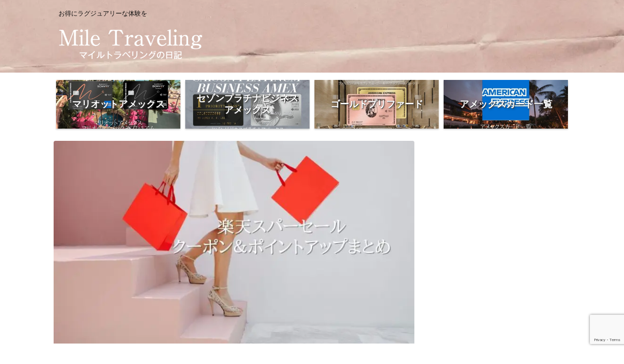

--- FILE ---
content_type: text/html; charset=UTF-8
request_url: https://www.miletraveling.tokyo/entry/rakuten-super-sale/
body_size: 40361
content:

<!DOCTYPE html>
<html lang="ja" class="s-navi-search-overlay ">
	<!--<![endif]-->
	<head prefix="og: http://ogp.me/ns# fb: http://ogp.me/ns/fb# article: http://ogp.me/ns/article#">
		
	<!-- Global site tag (gtag.js) - Google Analytics -->
	<script async src="https://www.googletagmanager.com/gtag/js?id=G-VYYCKJ6S5M"></script>
	<script>
	  window.dataLayer = window.dataLayer || [];
	  function gtag(){dataLayer.push(arguments);}
	  gtag('js', new Date());

	  gtag('config', 'G-VYYCKJ6S5M');
	</script>
			<meta charset="UTF-8" >
		<meta name="viewport" content="width=device-width,initial-scale=1.0,user-scalable=no,viewport-fit=cover">
		<meta name="format-detection" content="telephone=no" >
		<meta name="referrer" content="no-referrer-when-downgrade"/>

		
		<link rel="alternate" type="application/rss+xml" title="マイルトラベリングの日記 RSS Feed" href="https://www.miletraveling.tokyo/feed/" />
		<link rel="pingback" href="https://www.miletraveling.tokyo/xmlrpc.php" >
		<!--[if lt IE 9]>
		<script src="https://www.miletraveling.tokyo/wp-content/themes/affinger/js/html5shiv.js"></script>
		<![endif]-->
				<meta name='robots' content='max-image-preview:large' />
<title>楽天スーパーセール12/4、先行セール12/3 20時か！クーポン＆ポイントアップまとめ</title>
<link rel='dns-prefetch' href='//stats.wp.com' />
<link rel="alternate" title="oEmbed (JSON)" type="application/json+oembed" href="https://www.miletraveling.tokyo/wp-json/oembed/1.0/embed?url=https%3A%2F%2Fwww.miletraveling.tokyo%2Fentry%2Frakuten-super-sale%2F" />
<link rel="alternate" title="oEmbed (XML)" type="text/xml+oembed" href="https://www.miletraveling.tokyo/wp-json/oembed/1.0/embed?url=https%3A%2F%2Fwww.miletraveling.tokyo%2Fentry%2Frakuten-super-sale%2F&#038;format=xml" />
<style id='wp-img-auto-sizes-contain-inline-css' type='text/css'>
img:is([sizes=auto i],[sizes^="auto," i]){contain-intrinsic-size:3000px 1500px}
/*# sourceURL=wp-img-auto-sizes-contain-inline-css */
</style>
<style id='wp-emoji-styles-inline-css' type='text/css'>

	img.wp-smiley, img.emoji {
		display: inline !important;
		border: none !important;
		box-shadow: none !important;
		height: 1em !important;
		width: 1em !important;
		margin: 0 0.07em !important;
		vertical-align: -0.1em !important;
		background: none !important;
		padding: 0 !important;
	}
/*# sourceURL=wp-emoji-styles-inline-css */
</style>
<style id='wp-block-library-inline-css' type='text/css'>
:root{--wp-block-synced-color:#7a00df;--wp-block-synced-color--rgb:122,0,223;--wp-bound-block-color:var(--wp-block-synced-color);--wp-editor-canvas-background:#ddd;--wp-admin-theme-color:#007cba;--wp-admin-theme-color--rgb:0,124,186;--wp-admin-theme-color-darker-10:#006ba1;--wp-admin-theme-color-darker-10--rgb:0,107,160.5;--wp-admin-theme-color-darker-20:#005a87;--wp-admin-theme-color-darker-20--rgb:0,90,135;--wp-admin-border-width-focus:2px}@media (min-resolution:192dpi){:root{--wp-admin-border-width-focus:1.5px}}.wp-element-button{cursor:pointer}:root .has-very-light-gray-background-color{background-color:#eee}:root .has-very-dark-gray-background-color{background-color:#313131}:root .has-very-light-gray-color{color:#eee}:root .has-very-dark-gray-color{color:#313131}:root .has-vivid-green-cyan-to-vivid-cyan-blue-gradient-background{background:linear-gradient(135deg,#00d084,#0693e3)}:root .has-purple-crush-gradient-background{background:linear-gradient(135deg,#34e2e4,#4721fb 50%,#ab1dfe)}:root .has-hazy-dawn-gradient-background{background:linear-gradient(135deg,#faaca8,#dad0ec)}:root .has-subdued-olive-gradient-background{background:linear-gradient(135deg,#fafae1,#67a671)}:root .has-atomic-cream-gradient-background{background:linear-gradient(135deg,#fdd79a,#004a59)}:root .has-nightshade-gradient-background{background:linear-gradient(135deg,#330968,#31cdcf)}:root .has-midnight-gradient-background{background:linear-gradient(135deg,#020381,#2874fc)}:root{--wp--preset--font-size--normal:16px;--wp--preset--font-size--huge:42px}.has-regular-font-size{font-size:1em}.has-larger-font-size{font-size:2.625em}.has-normal-font-size{font-size:var(--wp--preset--font-size--normal)}.has-huge-font-size{font-size:var(--wp--preset--font-size--huge)}.has-text-align-center{text-align:center}.has-text-align-left{text-align:left}.has-text-align-right{text-align:right}.has-fit-text{white-space:nowrap!important}#end-resizable-editor-section{display:none}.aligncenter{clear:both}.items-justified-left{justify-content:flex-start}.items-justified-center{justify-content:center}.items-justified-right{justify-content:flex-end}.items-justified-space-between{justify-content:space-between}.screen-reader-text{border:0;clip-path:inset(50%);height:1px;margin:-1px;overflow:hidden;padding:0;position:absolute;width:1px;word-wrap:normal!important}.screen-reader-text:focus{background-color:#ddd;clip-path:none;color:#444;display:block;font-size:1em;height:auto;left:5px;line-height:normal;padding:15px 23px 14px;text-decoration:none;top:5px;width:auto;z-index:100000}html :where(.has-border-color){border-style:solid}html :where([style*=border-top-color]){border-top-style:solid}html :where([style*=border-right-color]){border-right-style:solid}html :where([style*=border-bottom-color]){border-bottom-style:solid}html :where([style*=border-left-color]){border-left-style:solid}html :where([style*=border-width]){border-style:solid}html :where([style*=border-top-width]){border-top-style:solid}html :where([style*=border-right-width]){border-right-style:solid}html :where([style*=border-bottom-width]){border-bottom-style:solid}html :where([style*=border-left-width]){border-left-style:solid}html :where(img[class*=wp-image-]){height:auto;max-width:100%}:where(figure){margin:0 0 1em}html :where(.is-position-sticky){--wp-admin--admin-bar--position-offset:var(--wp-admin--admin-bar--height,0px)}@media screen and (max-width:600px){html :where(.is-position-sticky){--wp-admin--admin-bar--position-offset:0px}}

/*# sourceURL=wp-block-library-inline-css */
</style><style id='wp-block-heading-inline-css' type='text/css'>
h1:where(.wp-block-heading).has-background,h2:where(.wp-block-heading).has-background,h3:where(.wp-block-heading).has-background,h4:where(.wp-block-heading).has-background,h5:where(.wp-block-heading).has-background,h6:where(.wp-block-heading).has-background{padding:1.25em 2.375em}h1.has-text-align-left[style*=writing-mode]:where([style*=vertical-lr]),h1.has-text-align-right[style*=writing-mode]:where([style*=vertical-rl]),h2.has-text-align-left[style*=writing-mode]:where([style*=vertical-lr]),h2.has-text-align-right[style*=writing-mode]:where([style*=vertical-rl]),h3.has-text-align-left[style*=writing-mode]:where([style*=vertical-lr]),h3.has-text-align-right[style*=writing-mode]:where([style*=vertical-rl]),h4.has-text-align-left[style*=writing-mode]:where([style*=vertical-lr]),h4.has-text-align-right[style*=writing-mode]:where([style*=vertical-rl]),h5.has-text-align-left[style*=writing-mode]:where([style*=vertical-lr]),h5.has-text-align-right[style*=writing-mode]:where([style*=vertical-rl]),h6.has-text-align-left[style*=writing-mode]:where([style*=vertical-lr]),h6.has-text-align-right[style*=writing-mode]:where([style*=vertical-rl]){rotate:180deg}
/*# sourceURL=https://www.miletraveling.tokyo/wp-includes/blocks/heading/style.min.css */
</style>
<style id='wp-block-image-inline-css' type='text/css'>
.wp-block-image>a,.wp-block-image>figure>a{display:inline-block}.wp-block-image img{box-sizing:border-box;height:auto;max-width:100%;vertical-align:bottom}@media not (prefers-reduced-motion){.wp-block-image img.hide{visibility:hidden}.wp-block-image img.show{animation:show-content-image .4s}}.wp-block-image[style*=border-radius] img,.wp-block-image[style*=border-radius]>a{border-radius:inherit}.wp-block-image.has-custom-border img{box-sizing:border-box}.wp-block-image.aligncenter{text-align:center}.wp-block-image.alignfull>a,.wp-block-image.alignwide>a{width:100%}.wp-block-image.alignfull img,.wp-block-image.alignwide img{height:auto;width:100%}.wp-block-image .aligncenter,.wp-block-image .alignleft,.wp-block-image .alignright,.wp-block-image.aligncenter,.wp-block-image.alignleft,.wp-block-image.alignright{display:table}.wp-block-image .aligncenter>figcaption,.wp-block-image .alignleft>figcaption,.wp-block-image .alignright>figcaption,.wp-block-image.aligncenter>figcaption,.wp-block-image.alignleft>figcaption,.wp-block-image.alignright>figcaption{caption-side:bottom;display:table-caption}.wp-block-image .alignleft{float:left;margin:.5em 1em .5em 0}.wp-block-image .alignright{float:right;margin:.5em 0 .5em 1em}.wp-block-image .aligncenter{margin-left:auto;margin-right:auto}.wp-block-image :where(figcaption){margin-bottom:1em;margin-top:.5em}.wp-block-image.is-style-circle-mask img{border-radius:9999px}@supports ((-webkit-mask-image:none) or (mask-image:none)) or (-webkit-mask-image:none){.wp-block-image.is-style-circle-mask img{border-radius:0;-webkit-mask-image:url('data:image/svg+xml;utf8,<svg viewBox="0 0 100 100" xmlns="http://www.w3.org/2000/svg"><circle cx="50" cy="50" r="50"/></svg>');mask-image:url('data:image/svg+xml;utf8,<svg viewBox="0 0 100 100" xmlns="http://www.w3.org/2000/svg"><circle cx="50" cy="50" r="50"/></svg>');mask-mode:alpha;-webkit-mask-position:center;mask-position:center;-webkit-mask-repeat:no-repeat;mask-repeat:no-repeat;-webkit-mask-size:contain;mask-size:contain}}:root :where(.wp-block-image.is-style-rounded img,.wp-block-image .is-style-rounded img){border-radius:9999px}.wp-block-image figure{margin:0}.wp-lightbox-container{display:flex;flex-direction:column;position:relative}.wp-lightbox-container img{cursor:zoom-in}.wp-lightbox-container img:hover+button{opacity:1}.wp-lightbox-container button{align-items:center;backdrop-filter:blur(16px) saturate(180%);background-color:#5a5a5a40;border:none;border-radius:4px;cursor:zoom-in;display:flex;height:20px;justify-content:center;opacity:0;padding:0;position:absolute;right:16px;text-align:center;top:16px;width:20px;z-index:100}@media not (prefers-reduced-motion){.wp-lightbox-container button{transition:opacity .2s ease}}.wp-lightbox-container button:focus-visible{outline:3px auto #5a5a5a40;outline:3px auto -webkit-focus-ring-color;outline-offset:3px}.wp-lightbox-container button:hover{cursor:pointer;opacity:1}.wp-lightbox-container button:focus{opacity:1}.wp-lightbox-container button:focus,.wp-lightbox-container button:hover,.wp-lightbox-container button:not(:hover):not(:active):not(.has-background){background-color:#5a5a5a40;border:none}.wp-lightbox-overlay{box-sizing:border-box;cursor:zoom-out;height:100vh;left:0;overflow:hidden;position:fixed;top:0;visibility:hidden;width:100%;z-index:100000}.wp-lightbox-overlay .close-button{align-items:center;cursor:pointer;display:flex;justify-content:center;min-height:40px;min-width:40px;padding:0;position:absolute;right:calc(env(safe-area-inset-right) + 16px);top:calc(env(safe-area-inset-top) + 16px);z-index:5000000}.wp-lightbox-overlay .close-button:focus,.wp-lightbox-overlay .close-button:hover,.wp-lightbox-overlay .close-button:not(:hover):not(:active):not(.has-background){background:none;border:none}.wp-lightbox-overlay .lightbox-image-container{height:var(--wp--lightbox-container-height);left:50%;overflow:hidden;position:absolute;top:50%;transform:translate(-50%,-50%);transform-origin:top left;width:var(--wp--lightbox-container-width);z-index:9999999999}.wp-lightbox-overlay .wp-block-image{align-items:center;box-sizing:border-box;display:flex;height:100%;justify-content:center;margin:0;position:relative;transform-origin:0 0;width:100%;z-index:3000000}.wp-lightbox-overlay .wp-block-image img{height:var(--wp--lightbox-image-height);min-height:var(--wp--lightbox-image-height);min-width:var(--wp--lightbox-image-width);width:var(--wp--lightbox-image-width)}.wp-lightbox-overlay .wp-block-image figcaption{display:none}.wp-lightbox-overlay button{background:none;border:none}.wp-lightbox-overlay .scrim{background-color:#fff;height:100%;opacity:.9;position:absolute;width:100%;z-index:2000000}.wp-lightbox-overlay.active{visibility:visible}@media not (prefers-reduced-motion){.wp-lightbox-overlay.active{animation:turn-on-visibility .25s both}.wp-lightbox-overlay.active img{animation:turn-on-visibility .35s both}.wp-lightbox-overlay.show-closing-animation:not(.active){animation:turn-off-visibility .35s both}.wp-lightbox-overlay.show-closing-animation:not(.active) img{animation:turn-off-visibility .25s both}.wp-lightbox-overlay.zoom.active{animation:none;opacity:1;visibility:visible}.wp-lightbox-overlay.zoom.active .lightbox-image-container{animation:lightbox-zoom-in .4s}.wp-lightbox-overlay.zoom.active .lightbox-image-container img{animation:none}.wp-lightbox-overlay.zoom.active .scrim{animation:turn-on-visibility .4s forwards}.wp-lightbox-overlay.zoom.show-closing-animation:not(.active){animation:none}.wp-lightbox-overlay.zoom.show-closing-animation:not(.active) .lightbox-image-container{animation:lightbox-zoom-out .4s}.wp-lightbox-overlay.zoom.show-closing-animation:not(.active) .lightbox-image-container img{animation:none}.wp-lightbox-overlay.zoom.show-closing-animation:not(.active) .scrim{animation:turn-off-visibility .4s forwards}}@keyframes show-content-image{0%{visibility:hidden}99%{visibility:hidden}to{visibility:visible}}@keyframes turn-on-visibility{0%{opacity:0}to{opacity:1}}@keyframes turn-off-visibility{0%{opacity:1;visibility:visible}99%{opacity:0;visibility:visible}to{opacity:0;visibility:hidden}}@keyframes lightbox-zoom-in{0%{transform:translate(calc((-100vw + var(--wp--lightbox-scrollbar-width))/2 + var(--wp--lightbox-initial-left-position)),calc(-50vh + var(--wp--lightbox-initial-top-position))) scale(var(--wp--lightbox-scale))}to{transform:translate(-50%,-50%) scale(1)}}@keyframes lightbox-zoom-out{0%{transform:translate(-50%,-50%) scale(1);visibility:visible}99%{visibility:visible}to{transform:translate(calc((-100vw + var(--wp--lightbox-scrollbar-width))/2 + var(--wp--lightbox-initial-left-position)),calc(-50vh + var(--wp--lightbox-initial-top-position))) scale(var(--wp--lightbox-scale));visibility:hidden}}
/*# sourceURL=https://www.miletraveling.tokyo/wp-includes/blocks/image/style.min.css */
</style>
<style id='wp-block-columns-inline-css' type='text/css'>
.wp-block-columns{box-sizing:border-box;display:flex;flex-wrap:wrap!important}@media (min-width:782px){.wp-block-columns{flex-wrap:nowrap!important}}.wp-block-columns{align-items:normal!important}.wp-block-columns.are-vertically-aligned-top{align-items:flex-start}.wp-block-columns.are-vertically-aligned-center{align-items:center}.wp-block-columns.are-vertically-aligned-bottom{align-items:flex-end}@media (max-width:781px){.wp-block-columns:not(.is-not-stacked-on-mobile)>.wp-block-column{flex-basis:100%!important}}@media (min-width:782px){.wp-block-columns:not(.is-not-stacked-on-mobile)>.wp-block-column{flex-basis:0;flex-grow:1}.wp-block-columns:not(.is-not-stacked-on-mobile)>.wp-block-column[style*=flex-basis]{flex-grow:0}}.wp-block-columns.is-not-stacked-on-mobile{flex-wrap:nowrap!important}.wp-block-columns.is-not-stacked-on-mobile>.wp-block-column{flex-basis:0;flex-grow:1}.wp-block-columns.is-not-stacked-on-mobile>.wp-block-column[style*=flex-basis]{flex-grow:0}:where(.wp-block-columns){margin-bottom:1.75em}:where(.wp-block-columns.has-background){padding:1.25em 2.375em}.wp-block-column{flex-grow:1;min-width:0;overflow-wrap:break-word;word-break:break-word}.wp-block-column.is-vertically-aligned-top{align-self:flex-start}.wp-block-column.is-vertically-aligned-center{align-self:center}.wp-block-column.is-vertically-aligned-bottom{align-self:flex-end}.wp-block-column.is-vertically-aligned-stretch{align-self:stretch}.wp-block-column.is-vertically-aligned-bottom,.wp-block-column.is-vertically-aligned-center,.wp-block-column.is-vertically-aligned-top{width:100%}
/*# sourceURL=https://www.miletraveling.tokyo/wp-includes/blocks/columns/style.min.css */
</style>
<style id='wp-block-paragraph-inline-css' type='text/css'>
.is-small-text{font-size:.875em}.is-regular-text{font-size:1em}.is-large-text{font-size:2.25em}.is-larger-text{font-size:3em}.has-drop-cap:not(:focus):first-letter{float:left;font-size:8.4em;font-style:normal;font-weight:100;line-height:.68;margin:.05em .1em 0 0;text-transform:uppercase}body.rtl .has-drop-cap:not(:focus):first-letter{float:none;margin-left:.1em}p.has-drop-cap.has-background{overflow:hidden}:root :where(p.has-background){padding:1.25em 2.375em}:where(p.has-text-color:not(.has-link-color)) a{color:inherit}p.has-text-align-left[style*="writing-mode:vertical-lr"],p.has-text-align-right[style*="writing-mode:vertical-rl"]{rotate:180deg}
/*# sourceURL=https://www.miletraveling.tokyo/wp-includes/blocks/paragraph/style.min.css */
</style>
<style id='wp-block-table-inline-css' type='text/css'>
.wp-block-table{overflow-x:auto}.wp-block-table table{border-collapse:collapse;width:100%}.wp-block-table thead{border-bottom:3px solid}.wp-block-table tfoot{border-top:3px solid}.wp-block-table td,.wp-block-table th{border:1px solid;padding:.5em}.wp-block-table .has-fixed-layout{table-layout:fixed;width:100%}.wp-block-table .has-fixed-layout td,.wp-block-table .has-fixed-layout th{word-break:break-word}.wp-block-table.aligncenter,.wp-block-table.alignleft,.wp-block-table.alignright{display:table;width:auto}.wp-block-table.aligncenter td,.wp-block-table.aligncenter th,.wp-block-table.alignleft td,.wp-block-table.alignleft th,.wp-block-table.alignright td,.wp-block-table.alignright th{word-break:break-word}.wp-block-table .has-subtle-light-gray-background-color{background-color:#f3f4f5}.wp-block-table .has-subtle-pale-green-background-color{background-color:#e9fbe5}.wp-block-table .has-subtle-pale-blue-background-color{background-color:#e7f5fe}.wp-block-table .has-subtle-pale-pink-background-color{background-color:#fcf0ef}.wp-block-table.is-style-stripes{background-color:initial;border-collapse:inherit;border-spacing:0}.wp-block-table.is-style-stripes tbody tr:nth-child(odd){background-color:#f0f0f0}.wp-block-table.is-style-stripes.has-subtle-light-gray-background-color tbody tr:nth-child(odd){background-color:#f3f4f5}.wp-block-table.is-style-stripes.has-subtle-pale-green-background-color tbody tr:nth-child(odd){background-color:#e9fbe5}.wp-block-table.is-style-stripes.has-subtle-pale-blue-background-color tbody tr:nth-child(odd){background-color:#e7f5fe}.wp-block-table.is-style-stripes.has-subtle-pale-pink-background-color tbody tr:nth-child(odd){background-color:#fcf0ef}.wp-block-table.is-style-stripes td,.wp-block-table.is-style-stripes th{border-color:#0000}.wp-block-table.is-style-stripes{border-bottom:1px solid #f0f0f0}.wp-block-table .has-border-color td,.wp-block-table .has-border-color th,.wp-block-table .has-border-color tr,.wp-block-table .has-border-color>*{border-color:inherit}.wp-block-table table[style*=border-top-color] tr:first-child,.wp-block-table table[style*=border-top-color] tr:first-child td,.wp-block-table table[style*=border-top-color] tr:first-child th,.wp-block-table table[style*=border-top-color]>*,.wp-block-table table[style*=border-top-color]>* td,.wp-block-table table[style*=border-top-color]>* th{border-top-color:inherit}.wp-block-table table[style*=border-top-color] tr:not(:first-child){border-top-color:initial}.wp-block-table table[style*=border-right-color] td:last-child,.wp-block-table table[style*=border-right-color] th,.wp-block-table table[style*=border-right-color] tr,.wp-block-table table[style*=border-right-color]>*{border-right-color:inherit}.wp-block-table table[style*=border-bottom-color] tr:last-child,.wp-block-table table[style*=border-bottom-color] tr:last-child td,.wp-block-table table[style*=border-bottom-color] tr:last-child th,.wp-block-table table[style*=border-bottom-color]>*,.wp-block-table table[style*=border-bottom-color]>* td,.wp-block-table table[style*=border-bottom-color]>* th{border-bottom-color:inherit}.wp-block-table table[style*=border-bottom-color] tr:not(:last-child){border-bottom-color:initial}.wp-block-table table[style*=border-left-color] td:first-child,.wp-block-table table[style*=border-left-color] th,.wp-block-table table[style*=border-left-color] tr,.wp-block-table table[style*=border-left-color]>*{border-left-color:inherit}.wp-block-table table[style*=border-style] td,.wp-block-table table[style*=border-style] th,.wp-block-table table[style*=border-style] tr,.wp-block-table table[style*=border-style]>*{border-style:inherit}.wp-block-table table[style*=border-width] td,.wp-block-table table[style*=border-width] th,.wp-block-table table[style*=border-width] tr,.wp-block-table table[style*=border-width]>*{border-style:inherit;border-width:inherit}
/*# sourceURL=https://www.miletraveling.tokyo/wp-includes/blocks/table/style.min.css */
</style>
<style id='global-styles-inline-css' type='text/css'>
:root{--wp--preset--aspect-ratio--square: 1;--wp--preset--aspect-ratio--4-3: 4/3;--wp--preset--aspect-ratio--3-4: 3/4;--wp--preset--aspect-ratio--3-2: 3/2;--wp--preset--aspect-ratio--2-3: 2/3;--wp--preset--aspect-ratio--16-9: 16/9;--wp--preset--aspect-ratio--9-16: 9/16;--wp--preset--color--black: #000000;--wp--preset--color--cyan-bluish-gray: #abb8c3;--wp--preset--color--white: #ffffff;--wp--preset--color--pale-pink: #f78da7;--wp--preset--color--vivid-red: #cf2e2e;--wp--preset--color--luminous-vivid-orange: #ff6900;--wp--preset--color--luminous-vivid-amber: #fcb900;--wp--preset--color--light-green-cyan: #eefaff;--wp--preset--color--vivid-green-cyan: #00d084;--wp--preset--color--pale-cyan-blue: #8ed1fc;--wp--preset--color--vivid-cyan-blue: #0693e3;--wp--preset--color--vivid-purple: #9b51e0;--wp--preset--color--soft-red: #e92f3d;--wp--preset--color--light-grayish-red: #fdf0f2;--wp--preset--color--vivid-yellow: #ffc107;--wp--preset--color--very-pale-yellow: #fffde7;--wp--preset--color--very-light-gray: #fafafa;--wp--preset--color--very-dark-gray: #313131;--wp--preset--color--original-color-a: #e0afaf;--wp--preset--color--original-color-b: #0090a8;--wp--preset--color--original-color-c: #f2e2e1;--wp--preset--color--original-color-d: #e95b6b;--wp--preset--gradient--vivid-cyan-blue-to-vivid-purple: linear-gradient(135deg,rgb(6,147,227) 0%,rgb(155,81,224) 100%);--wp--preset--gradient--light-green-cyan-to-vivid-green-cyan: linear-gradient(135deg,rgb(122,220,180) 0%,rgb(0,208,130) 100%);--wp--preset--gradient--luminous-vivid-amber-to-luminous-vivid-orange: linear-gradient(135deg,rgb(252,185,0) 0%,rgb(255,105,0) 100%);--wp--preset--gradient--luminous-vivid-orange-to-vivid-red: linear-gradient(135deg,rgb(255,105,0) 0%,rgb(207,46,46) 100%);--wp--preset--gradient--very-light-gray-to-cyan-bluish-gray: linear-gradient(135deg,rgb(238,238,238) 0%,rgb(169,184,195) 100%);--wp--preset--gradient--cool-to-warm-spectrum: linear-gradient(135deg,rgb(74,234,220) 0%,rgb(151,120,209) 20%,rgb(207,42,186) 40%,rgb(238,44,130) 60%,rgb(251,105,98) 80%,rgb(254,248,76) 100%);--wp--preset--gradient--blush-light-purple: linear-gradient(135deg,rgb(255,206,236) 0%,rgb(152,150,240) 100%);--wp--preset--gradient--blush-bordeaux: linear-gradient(135deg,rgb(254,205,165) 0%,rgb(254,45,45) 50%,rgb(107,0,62) 100%);--wp--preset--gradient--luminous-dusk: linear-gradient(135deg,rgb(255,203,112) 0%,rgb(199,81,192) 50%,rgb(65,88,208) 100%);--wp--preset--gradient--pale-ocean: linear-gradient(135deg,rgb(255,245,203) 0%,rgb(182,227,212) 50%,rgb(51,167,181) 100%);--wp--preset--gradient--electric-grass: linear-gradient(135deg,rgb(202,248,128) 0%,rgb(113,206,126) 100%);--wp--preset--gradient--midnight: linear-gradient(135deg,rgb(2,3,129) 0%,rgb(40,116,252) 100%);--wp--preset--font-size--small: .8em;--wp--preset--font-size--medium: 20px;--wp--preset--font-size--large: 1.5em;--wp--preset--font-size--x-large: 42px;--wp--preset--font-size--st-regular: 1em;--wp--preset--font-size--huge: 3em;--wp--preset--spacing--20: 0.44rem;--wp--preset--spacing--30: 0.67rem;--wp--preset--spacing--40: 1rem;--wp--preset--spacing--50: 1.5rem;--wp--preset--spacing--60: 2.25rem;--wp--preset--spacing--70: 3.38rem;--wp--preset--spacing--80: 5.06rem;--wp--preset--spacing--af-spacing-ss: 5px;--wp--preset--spacing--af-spacing-s: 10px;--wp--preset--spacing--af-spacing-m: 20px;--wp--preset--spacing--af-spacing-l: 40px;--wp--preset--spacing--af-spacing-ll: 60px;--wp--preset--spacing--af-spacing-xl: 80px;--wp--preset--spacing--af-spacing-xxl: 100px;--wp--preset--shadow--natural: 6px 6px 9px rgba(0, 0, 0, 0.2);--wp--preset--shadow--deep: 12px 12px 50px rgba(0, 0, 0, 0.4);--wp--preset--shadow--sharp: 6px 6px 0px rgba(0, 0, 0, 0.2);--wp--preset--shadow--outlined: 6px 6px 0px -3px rgb(255, 255, 255), 6px 6px rgb(0, 0, 0);--wp--preset--shadow--crisp: 6px 6px 0px rgb(0, 0, 0);}:where(.is-layout-flex){gap: 0.5em;}:where(.is-layout-grid){gap: 0.5em;}body .is-layout-flex{display: flex;}.is-layout-flex{flex-wrap: wrap;align-items: center;}.is-layout-flex > :is(*, div){margin: 0;}body .is-layout-grid{display: grid;}.is-layout-grid > :is(*, div){margin: 0;}:where(.wp-block-columns.is-layout-flex){gap: 2em;}:where(.wp-block-columns.is-layout-grid){gap: 2em;}:where(.wp-block-post-template.is-layout-flex){gap: 1.25em;}:where(.wp-block-post-template.is-layout-grid){gap: 1.25em;}.has-black-color{color: var(--wp--preset--color--black) !important;}.has-cyan-bluish-gray-color{color: var(--wp--preset--color--cyan-bluish-gray) !important;}.has-white-color{color: var(--wp--preset--color--white) !important;}.has-pale-pink-color{color: var(--wp--preset--color--pale-pink) !important;}.has-vivid-red-color{color: var(--wp--preset--color--vivid-red) !important;}.has-luminous-vivid-orange-color{color: var(--wp--preset--color--luminous-vivid-orange) !important;}.has-luminous-vivid-amber-color{color: var(--wp--preset--color--luminous-vivid-amber) !important;}.has-light-green-cyan-color{color: var(--wp--preset--color--light-green-cyan) !important;}.has-vivid-green-cyan-color{color: var(--wp--preset--color--vivid-green-cyan) !important;}.has-pale-cyan-blue-color{color: var(--wp--preset--color--pale-cyan-blue) !important;}.has-vivid-cyan-blue-color{color: var(--wp--preset--color--vivid-cyan-blue) !important;}.has-vivid-purple-color{color: var(--wp--preset--color--vivid-purple) !important;}.has-black-background-color{background-color: var(--wp--preset--color--black) !important;}.has-cyan-bluish-gray-background-color{background-color: var(--wp--preset--color--cyan-bluish-gray) !important;}.has-white-background-color{background-color: var(--wp--preset--color--white) !important;}.has-pale-pink-background-color{background-color: var(--wp--preset--color--pale-pink) !important;}.has-vivid-red-background-color{background-color: var(--wp--preset--color--vivid-red) !important;}.has-luminous-vivid-orange-background-color{background-color: var(--wp--preset--color--luminous-vivid-orange) !important;}.has-luminous-vivid-amber-background-color{background-color: var(--wp--preset--color--luminous-vivid-amber) !important;}.has-light-green-cyan-background-color{background-color: var(--wp--preset--color--light-green-cyan) !important;}.has-vivid-green-cyan-background-color{background-color: var(--wp--preset--color--vivid-green-cyan) !important;}.has-pale-cyan-blue-background-color{background-color: var(--wp--preset--color--pale-cyan-blue) !important;}.has-vivid-cyan-blue-background-color{background-color: var(--wp--preset--color--vivid-cyan-blue) !important;}.has-vivid-purple-background-color{background-color: var(--wp--preset--color--vivid-purple) !important;}.has-black-border-color{border-color: var(--wp--preset--color--black) !important;}.has-cyan-bluish-gray-border-color{border-color: var(--wp--preset--color--cyan-bluish-gray) !important;}.has-white-border-color{border-color: var(--wp--preset--color--white) !important;}.has-pale-pink-border-color{border-color: var(--wp--preset--color--pale-pink) !important;}.has-vivid-red-border-color{border-color: var(--wp--preset--color--vivid-red) !important;}.has-luminous-vivid-orange-border-color{border-color: var(--wp--preset--color--luminous-vivid-orange) !important;}.has-luminous-vivid-amber-border-color{border-color: var(--wp--preset--color--luminous-vivid-amber) !important;}.has-light-green-cyan-border-color{border-color: var(--wp--preset--color--light-green-cyan) !important;}.has-vivid-green-cyan-border-color{border-color: var(--wp--preset--color--vivid-green-cyan) !important;}.has-pale-cyan-blue-border-color{border-color: var(--wp--preset--color--pale-cyan-blue) !important;}.has-vivid-cyan-blue-border-color{border-color: var(--wp--preset--color--vivid-cyan-blue) !important;}.has-vivid-purple-border-color{border-color: var(--wp--preset--color--vivid-purple) !important;}.has-vivid-cyan-blue-to-vivid-purple-gradient-background{background: var(--wp--preset--gradient--vivid-cyan-blue-to-vivid-purple) !important;}.has-light-green-cyan-to-vivid-green-cyan-gradient-background{background: var(--wp--preset--gradient--light-green-cyan-to-vivid-green-cyan) !important;}.has-luminous-vivid-amber-to-luminous-vivid-orange-gradient-background{background: var(--wp--preset--gradient--luminous-vivid-amber-to-luminous-vivid-orange) !important;}.has-luminous-vivid-orange-to-vivid-red-gradient-background{background: var(--wp--preset--gradient--luminous-vivid-orange-to-vivid-red) !important;}.has-very-light-gray-to-cyan-bluish-gray-gradient-background{background: var(--wp--preset--gradient--very-light-gray-to-cyan-bluish-gray) !important;}.has-cool-to-warm-spectrum-gradient-background{background: var(--wp--preset--gradient--cool-to-warm-spectrum) !important;}.has-blush-light-purple-gradient-background{background: var(--wp--preset--gradient--blush-light-purple) !important;}.has-blush-bordeaux-gradient-background{background: var(--wp--preset--gradient--blush-bordeaux) !important;}.has-luminous-dusk-gradient-background{background: var(--wp--preset--gradient--luminous-dusk) !important;}.has-pale-ocean-gradient-background{background: var(--wp--preset--gradient--pale-ocean) !important;}.has-electric-grass-gradient-background{background: var(--wp--preset--gradient--electric-grass) !important;}.has-midnight-gradient-background{background: var(--wp--preset--gradient--midnight) !important;}.has-small-font-size{font-size: var(--wp--preset--font-size--small) !important;}.has-medium-font-size{font-size: var(--wp--preset--font-size--medium) !important;}.has-large-font-size{font-size: var(--wp--preset--font-size--large) !important;}.has-x-large-font-size{font-size: var(--wp--preset--font-size--x-large) !important;}
:where(.wp-block-columns.is-layout-flex){gap: 2em;}:where(.wp-block-columns.is-layout-grid){gap: 2em;}
/*# sourceURL=global-styles-inline-css */
</style>
<style id='core-block-supports-inline-css' type='text/css'>
.wp-container-core-columns-is-layout-9d6595d7{flex-wrap:nowrap;}
/*# sourceURL=core-block-supports-inline-css */
</style>

<style id='classic-theme-styles-inline-css' type='text/css'>
/*! This file is auto-generated */
.wp-block-button__link{color:#fff;background-color:#32373c;border-radius:9999px;box-shadow:none;text-decoration:none;padding:calc(.667em + 2px) calc(1.333em + 2px);font-size:1.125em}.wp-block-file__button{background:#32373c;color:#fff;text-decoration:none}
/*# sourceURL=/wp-includes/css/classic-themes.min.css */
</style>
<link rel='stylesheet' id='contact-form-7-css' href='https://www.miletraveling.tokyo/wp-content/plugins/contact-form-7/includes/css/styles.css?ver=6.1.4' type='text/css' media='all' />
<link rel='stylesheet' id='normalize-css' href='https://www.miletraveling.tokyo/wp-content/themes/affinger/css/normalize.css?ver=1.5.9' type='text/css' media='all' />
<link rel='stylesheet' id='st_svg-css' href='https://www.miletraveling.tokyo/wp-content/themes/affinger/st_svg/style.css?ver=20240601' type='text/css' media='all' />
<link rel='stylesheet' id='fonts-googleapis-roboto400-css' href='//fonts.googleapis.com/css2?family=Roboto%3Awght%40400&#038;display=swap&#038;ver=e21e63f49d091cb844c86abafbc52e35' type='text/css' media='all' />
<link rel='stylesheet' id='style-css' href='https://www.miletraveling.tokyo/wp-content/themes/affinger/style.css?ver=20240601' type='text/css' media='all' />
<link rel='stylesheet' id='child-style-css' href='https://www.miletraveling.tokyo/wp-content/themes/affinger-child/style.css?ver=20240601' type='text/css' media='all' />
<link rel='stylesheet' id='single-css' href='https://www.miletraveling.tokyo/wp-content/themes/affinger/st-rankcss.php' type='text/css' media='all' />
<link rel='stylesheet' id='af-custom-fields-frontend-css' href='https://www.miletraveling.tokyo/wp-content/themes/affinger/af-custom-fields/css/frontend.css?ver=1.0.0' type='text/css' media='all' />
<link rel='stylesheet' id='jetpack-subscriptions-css' href='https://www.miletraveling.tokyo/wp-content/plugins/jetpack/_inc/build/subscriptions/subscriptions.min.css?ver=15.4' type='text/css' media='all' />
<link rel='stylesheet' id='st-themecss-css' href='https://www.miletraveling.tokyo/wp-content/themes/affinger/st-themecss-loader.php?ver=e21e63f49d091cb844c86abafbc52e35' type='text/css' media='all' />
<script type="text/javascript" src="https://www.miletraveling.tokyo/wp-includes/js/jquery/jquery.min.js?ver=3.7.1" id="jquery-core-js"></script>
<script type="text/javascript" src="https://www.miletraveling.tokyo/wp-includes/js/jquery/jquery-migrate.min.js?ver=3.4.1" id="jquery-migrate-js"></script>
<script type="text/javascript" src="https://www.miletraveling.tokyo/wp-content/themes/affinger-child/js/st_wp_head.js?ver=e21e63f49d091cb844c86abafbc52e35" id="st-theme-head-js-js"></script>
<link rel="https://api.w.org/" href="https://www.miletraveling.tokyo/wp-json/" /><link rel="alternate" title="JSON" type="application/json" href="https://www.miletraveling.tokyo/wp-json/wp/v2/posts/108978" /><link rel='shortlink' href='https://www.miletraveling.tokyo/?p=108978' />
	<style>img#wpstats{display:none}</style>
		<meta name="robots" content="index, follow" />
<meta name="thumbnail" content="https://www.miletraveling.tokyo/wp-content/uploads/2021/12/srakuten-super-sale-202112.jpg">
<meta name="google-site-verification" content="z4jTrMVCiq1R1Jx8EEzyaSXLxzVlg9BM3WSwRRABLb4" />
<script type="text/javascript" language="javascript">
    var vc_pid = "886358842";
</script><script type="text/javascript" src="//aml.valuecommerce.com/vcdal.js" async></script>

<script>
	var froglink = window.froglink || {};
	froglink.atkey ='73dbad14dcfc9111061f7c79b36c430e';
	(function(d){var s=d.createElement('script');s.src='https://h.accesstrade.net/js/froglink/froglink_min.js';s.type="text/javascript";s.async=true;var e=d.getElementsByTagName('script')[0];e.parentNode.insertBefore(s,e);})(document);
</script>


<script type="text/javascript" src="//mlb.valuecommerce.com/mylinkbox.js" async></script>

<script type="text/javascript" language="javascript">
    var vc_pid = "886358842";
</script><script type="text/javascript" src="//aml.valuecommerce.com/vcdal.js" async></script>
<link rel="canonical" href="https://www.miletraveling.tokyo/entry/rakuten-super-sale/" />
<meta name="description" content="楽天市場では2025年12月4日(木)20:00～2025年12月11日(木)01:59まで楽天スーパーセール&hellip;" />
<noscript><style>.lazyload[data-src]{display:none !important;}</style></noscript><style>.lazyload{background-image:none !important;}.lazyload:before{background-image:none !important;}</style>	<style type="text/css">
		/*<!-- rtoc -->*/
		.rtoc-mokuji-content {
			background-color: #ffffff;
		}

		.rtoc-mokuji-content.frame1 {
			border: 1px solid #e0afaf;
		}

		.rtoc-mokuji-content #rtoc-mokuji-title {
			color: #e0afaf;
		}

		.rtoc-mokuji-content .rtoc-mokuji li>a {
			color: #877179;
		}

		.rtoc-mokuji-content .mokuji_ul.level-1>.rtoc-item::before {
			background-color: #229ca3 !important;
		}

		.rtoc-mokuji-content .mokuji_ul.level-2>.rtoc-item::before {
			background-color: #229ca3 !important;
		}

		.rtoc-mokuji-content.frame2::before,
		.rtoc-mokuji-content.frame3,
		.rtoc-mokuji-content.frame4,
		.rtoc-mokuji-content.frame5 {
			border-color: #e0afaf !important;
		}

		.rtoc-mokuji-content.frame5::before,
		.rtoc-mokuji-content.frame5::after {
			background-color: #e0afaf;
		}

		.widget_block #rtoc-mokuji-widget-wrapper .rtoc-mokuji.level-1 .rtoc-item.rtoc-current:after,
		.widget #rtoc-mokuji-widget-wrapper .rtoc-mokuji.level-1 .rtoc-item.rtoc-current:after,
		#scrollad #rtoc-mokuji-widget-wrapper .rtoc-mokuji.level-1 .rtoc-item.rtoc-current:after,
		#sideBarTracking #rtoc-mokuji-widget-wrapper .rtoc-mokuji.level-1 .rtoc-item.rtoc-current:after {
			background-color: #229ca3 !important;
		}

		.cls-1,
		.cls-2 {
			stroke: #e0afaf;
		}

		.rtoc-mokuji-content .decimal_ol.level-2>.rtoc-item::before,
		.rtoc-mokuji-content .mokuji_ol.level-2>.rtoc-item::before,
		.rtoc-mokuji-content .decimal_ol.level-2>.rtoc-item::after,
		.rtoc-mokuji-content .decimal_ol.level-2>.rtoc-item::after {
			color: #229ca3;
			background-color: #229ca3;
		}

		.rtoc-mokuji-content .rtoc-mokuji.level-1>.rtoc-item::before {
			color: #229ca3;
		}

		.rtoc-mokuji-content .decimal_ol>.rtoc-item::after {
			background-color: #229ca3;
		}

		.rtoc-mokuji-content .decimal_ol>.rtoc-item::before {
			color: #229ca3;
		}

		/*rtoc_return*/
		#rtoc_return a::before {
			background-image: url(https://www.miletraveling.tokyo/wp-content/plugins/rich-table-of-content/include/../img/rtoc_return.png);
		}

		#rtoc_return a {
			background-color: #e0afaf !important;
		}

		/* アクセントポイント */
		.rtoc-mokuji-content .level-1>.rtoc-item #rtocAC.accent-point::after {
			background-color: #229ca3;
		}

		.rtoc-mokuji-content .level-2>.rtoc-item #rtocAC.accent-point::after {
			background-color: #229ca3;
		}
		.rtoc-mokuji-content.frame6,
		.rtoc-mokuji-content.frame7::before,
		.rtoc-mokuji-content.frame8::before {
			border-color: #e0afaf;
		}

		.rtoc-mokuji-content.frame6 #rtoc-mokuji-title,
		.rtoc-mokuji-content.frame7 #rtoc-mokuji-title::after {
			background-color: #e0afaf;
		}

		#rtoc-mokuji-wrapper.rtoc-mokuji-content.rtoc_h2_timeline .mokuji_ol.level-1>.rtoc-item::after,
		#rtoc-mokuji-wrapper.rtoc-mokuji-content.rtoc_h2_timeline .level-1.decimal_ol>.rtoc-item::after,
		#rtoc-mokuji-wrapper.rtoc-mokuji-content.rtoc_h3_timeline .mokuji_ol.level-2>.rtoc-item::after,
		#rtoc-mokuji-wrapper.rtoc-mokuji-content.rtoc_h3_timeline .mokuji_ol.level-2>.rtoc-item::after,
		.rtoc-mokuji-content.frame7 #rtoc-mokuji-title span::after {
			background-color: #229ca3;
		}

		.widget #rtoc-mokuji-wrapper.rtoc-mokuji-content.frame6 #rtoc-mokuji-title {
			color: #e0afaf;
			background-color: #ffffff;
		}
	</style>
	<link rel="icon" href="https://www.miletraveling.tokyo/wp-content/uploads/2021/03/cropped-M-32x32.jpg" sizes="32x32" />
<link rel="icon" href="https://www.miletraveling.tokyo/wp-content/uploads/2021/03/cropped-M-192x192.jpg" sizes="192x192" />
<link rel="apple-touch-icon" href="https://www.miletraveling.tokyo/wp-content/uploads/2021/03/cropped-M-180x180.jpg" />
<meta name="msapplication-TileImage" content="https://www.miletraveling.tokyo/wp-content/uploads/2021/03/cropped-M-270x270.jpg" />
		<style type="text/css" id="wp-custom-css">
			#footer .footerlogo{
display:none;
}

#footer .footer-description a{
display:none;
}


@media print, screen and (min-width: 960px) {
header .smanone ul.menu {
display:flex;
justify-content:center;
}
}


/*=================================================================================
カエレバ・ヨメレバ・トマレバ (WING)Affinger5用カスタマイズ（光る＆押した感じ）
=================================================================================*/
.cstmreba {
width:98%;
height:auto;
margin:36px auto;
font-family:'Lucida Grande','Hiragino Kaku Gothic ProN',Helvetica, Meiryo, sans-serif;
line-height: 1.5;
word-wrap: break-word;
box-sizing: border-box;
display: block;
}
.cstmreba a {
transition: 0.3s ;
/* テキストリンクカラー */
color:#285EFF;
}
.cstmreba a:hover {
/* テキストリンクカラー(マウスオーバー時) */
color:#ff1744;
}
/*全体のボックス設定 */
.cstmreba .booklink-box,
.cstmreba .kaerebalink-box,
.cstmreba .tomarebalink-box {
width: 100%;
/* 全体の背景カラー */
background-color: #F1F8E9;
overflow: hidden;
border-radius: 0px;
box-sizing: border-box;
padding: 12px 8px;
box-shadow: 0px 2px 5px 0 rgba(0,0,0,.26);
}
/* サムネイル画像 */
.cstmreba .booklink-image,
.cstmreba .kaerebalink-image,
.cstmreba .tomarebalink-image {
width:150px;
float:left;
margin:0 14px 0 0;
text-align: center;
/* サムネイル背景カラー */
background: #F1F8E9;
}
.cstmreba .booklink-image a,
.cstmreba .kaerebalink-image a,
.cstmreba .tomarebalink-image a {
width:100%;
display:block;
}
.cstmreba .booklink-image a img,
.cstmreba .kaerebalink-image a img,
.cstmreba .tomarebalink-image a img {
margin:0 ;
padding: 0;
text-align:center;
background: #F1F8E9;}
.cstmreba .booklink-image a:hover,
.cstmreba .kaerebalink-image a:hover,
.cstmreba .tomarebalink-image a:hover {
opacity: 0.7;
}
/* 著者・住所情報配置 */
.cstmreba .booklink-info,.cstmreba .kaerebalink-info,.cstmreba .tomarebalink-info {
overflow:hidden;
line-height:170%;
color: #333;
}
/* infoボックス内リンク下線非表示 */
.cstmreba .booklink-info a,
.cstmreba .kaerebalink-info a,
.cstmreba .tomarebalink-info a {
text-decoration: none;
}
/* 本・商品・ホテル名 リンク */
.cstmreba .booklink-name>a,
.cstmreba .kaerebalink-name>a,
.cstmreba .tomarebalink-name>a {
border-bottom: 1px solid ;
font-size:16px;
font-weight: bold;
}
/* タイトル下の余白最小 */
.cstmreba .kaerebalink-name p,
.cstmreba .booklink-name p,
.cstmreba .tomarebalink-name p {
margin: 0;
}
/* powered by （非表示）*/
.cstmreba .booklink-powered-date,
.cstmreba .kaerebalink-powered-date,
.cstmreba .tomarebalink-powered-date {
font-size:0px;
line-height:0%;
}
/* 著者・住所 */
.cstmreba .booklink-detail,.cstmreba .kaerebalink-detail,.cstmreba .tomarebalink-address {
font-size:12px;
}
.cstmreba .kaerebalink-link1 div img,.cstmreba .booklink-link2 div img,.cstmreba .tomarebalink-link1 div img {
display:none !important;
}
.cstmreba .kaerebalink-link1, .cstmreba .booklink-link2,.cstmreba .tomarebalink-link1 {
display: inline-block;
width: 100%;
margin-top: 5px;
}
.cstmreba .booklink-link2>div,
.cstmreba .kaerebalink-link1>div,
.cstmreba .tomarebalink-link1>div {
float:left;
width:48%;
min-width:128px;
margin:0.5%;
}
/***** ボタンデザイン ******/
.cstmreba .booklink-link2 a,
.cstmreba .kaerebalink-link1 a,
.cstmreba .tomarebalink-link1 a {
position:relative;
width: 100%;
display: inline-block;
text-align: center;
box-sizing: border-box;
margin: 1px 1px;
padding:3% 0.5%;
border-radius: 8px;
font-size: 13px;
font-weight: bold;
line-height: 180%;
color: #fff;
box-shadow: 0px 4px 0 #455A64;
transition: 0.2s all ease 0s;
}
.cstmreba .shoplinkamazon :after,
.cstmreba .shoplinkrakuten :after,
.cstmreba .shoplinkjalan :after,
.cstmreba .shoplinkjtb :after,
.cstmreba .shoplinkknt :after,
.cstmreba .shoplinkikyu :after,
.cstmreba .shoplinkrurubu :after,
.cstmreba .shoplinkyahoo :after,
.cstmreba .shoplinkbellemaison :after,
.cstmreba .shoplinkcecile :after,
.cstmreba .shoplinkkakakucom :after,
.cstmreba .shoplinkkindle :after,
.cstmreba .shoplinkrakukobo :after,
.cstmreba .shoplinkbk1 :after,
.cstmreba .shoplinkehon :after,
.cstmreba .shoplinkkino :after,
.cstmreba .shoplinktoshokan :after,
.cstmreba .shoplinkseven :after{
content:'';
height:100%;
width:30px;
position:absolute;
top:-180px;
left:0;
background-color: #fff;
opacity:0;
-webkit-transform: rotate(45deg);
-webkit-animation: reflection 3s ease-in-out infinite;
}
@-webkit-keyframes reflection {
0% { -webkit-transform: scale(0) rotate(45deg); opacity: 0; }
80% { -webkit-transform: scale(0) rotate(45deg); opacity: 0.5; }
81% { -webkit-transform: scale(4) rotate(45deg); opacity: 1; }
100% { -webkit-transform: scale(50) rotate(45deg); opacity: 0; }
}
/* トマレバ */
/* 楽天トラベル */
.cstmreba .tomarebalink-link1 .shoplinkrakuten a {background: #ff1744; border: 2px solid #ff1744; overflow:hidden}
/* じゃらん */
.cstmreba .tomarebalink-link1 .shoplinkjalan a { background: #FB8C00; border: 2px solid #FB8C00; overflow:hidden}
/* JTB */
.cstmreba .tomarebalink-link1 .shoplinkjtb a { background: #7E57C2; border: 2px solid #7E57C2; overflow:hidden}
/* KNT */
.cstmreba .tomarebalink-link1 .shoplinkknt a { background: #00ACC1; border: 2px solid #00ACC1; overflow:hidden }
/* 一休 */
.cstmreba .tomarebalink-link1 .shoplinkikyu a { background: #A1887F; border: 2px solid #A1887F; overflow:hidden }
/* るるぶ */
.cstmreba .tomarebalink-link1 .shoplinkrurubu a { background: #e53935; border: 2px solid #e53935; overflow:hidden }
/* Yahoo!トラベル */
.cstmreba .tomarebalink-link1 .shoplinkyahoo a { background: #7CB342; border: 2px solid #7CB342; overflow:hidden }
/* カエレバ */
/* Yahoo!ショッピング */
.cstmreba .kaerebalink-link1 .shoplinkyahoo a {background:#7E57C2; border:2px solid #7E57C2; letter-spacing:normal; overflow:hidden }
/* ベルメゾン */
.cstmreba .kaerebalink-link1 .shoplinkbellemaison a { background:#00ACC1 ; border: 2px solid #00ACC1; overflow:hidden }
/* セシール */
.cstmreba .kaerebalink-link1 .shoplinkcecile a { background:#e53935; border: 2px solid #e53935; overflow:hidden }
/* 価格コム */
.cstmreba .kaerebalink-link1 .shoplinkkakakucom a {background:#7CB342; border: 2px solid #7CB342; overflow:hidden }
/* ヨメレバ */
/* Kindle */
.cstmreba .booklink-link2 .shoplinkkindle a { background:#7E57C2; border: 2px solid #7E57C2; overflow:hidden }
/* 楽天kobo */
.cstmreba .booklink-link2 .shoplinkrakukobo a { background:#bf0000; border: 2px solid #bf0000; overflow:hidden }
/* honto */
.cstmreba .booklink-link2 .shoplinkbk1 a { background:#00ACC1; border: 2px solid #00ACC1; overflow:hidden }
/* ehon */
.cstmreba .booklink-link2 .shoplinkehon a { background:#F9A825; border: 2px solid #F9A825; overflow:hidden }
/* 紀伊國屋書店 */
.cstmreba .booklink-link2 .shoplinkkino a { background:#e53935; border: 2px solid #e53935; overflow:hidden }
/* 図書館 */
.cstmreba .booklink-link2 .shoplinktoshokan a { background:#546E7A; border: 2px solid #546E7A; overflow:hidden }
/* カエレバ・ヨメレバ共通 */
/* Amazon */
.cstmreba .kaerebalink-link1 .shoplinkamazon a,
.cstmreba .booklink-link2 .shoplinkamazon a {
background:#FB8C00;
border: 2px solid #FB8C00; overflow:hidden
}
/* 楽天 */
.cstmreba .kaerebalink-link1 .shoplinkrakuten a,
.cstmreba .booklink-link2 .shoplinkrakuten a {
background: #ff1744;
border: 2px solid #ff1744; overflow:hidden
}
/* 7net */
.cstmreba .kaerebalink-link1 .shoplinkseven a,
.cstmreba .booklink-link2 .shoplinkseven a {
background:#225496;
border: 2px solid #225496; overflow:hidden
}
/***** ボタンデザイン　マウスオーバー時 *****/
.cstmreba .booklink-link2 a:hover,
.cstmreba .kaerebalink-link1 a:hover,
.cstmreba .tomarebalink-link1 a:hover {
box-shadow: none;
transform: translate3d(0, 3px, 0);
}
.cstmreba .booklink-footer {
clear:both;
}
/***** 解像度768px以下のスタイル *****/
@media screen and (max-width:768px){
.cstmreba .booklink-image,
.cstmreba .kaerebalink-image,
.cstmreba .tomarebalink-image {
width:100%;
float:none;
}
.cstmreba .booklink-link2>div,
.cstmreba .kaerebalink-link1>div,
.cstmreba .tomarebalink-link1>div {
width: 49%;
margin: 0.5%;
}
.cstmreba .booklink-info,
.cstmreba .kaerebalink-info,
.cstmreba .tomarebalink-info {
text-align:center;
padding-bottom: 1px;
}
}
/***** 解像度480px以下のスタイル *****/
@media screen and (max-width:480px){
.cstmreba .booklink-link2>div,
.cstmreba .kaerebalink-link1>div,
.cstmreba .tomarebalink-link1>div {
width: 98%;
margin: 0.5%;
}
}		</style>
				
<!-- OGP -->

<meta property="og:type" content="article">
<meta property="og:title" content="楽天スーパーセール12/4、先行セール12/3 20時か！クーポン＆ポイントアップまとめ">
<meta property="og:url" content="https://www.miletraveling.tokyo/entry/rakuten-super-sale/">
<meta property="og:description" content="楽天市場では2025年12月4日(木)20:00～2025年12月11日(木)01:59まで楽天スーパーセールを開催。 楽天モバイル契約者は1日先行で12月3日(水)20:00～から開催、お得な商品が">
<meta property="og:site_name" content="マイルトラベリングの日記">
<meta property="og:image" content="https://www.miletraveling.tokyo/wp-content/uploads/2021/12/srakuten-super-sale-202112.jpg">

		<meta property="article:published_time" content="2025-12-03T16:05:11+09:00" />
					<meta property="article:modified_time" content="2025-12-03T16:05:13+09:00" />
							<meta property="article:author" content="マイルトラベリング" />
			
		<meta name="twitter:site" content="@miletraveling2">

	<meta name="twitter:card" content="summary_large_image">
	
<meta name="twitter:title" content="楽天スーパーセール12/4、先行セール12/3 20時か！クーポン＆ポイントアップまとめ">
<meta name="twitter:description" content="楽天市場では2025年12月4日(木)20:00～2025年12月11日(木)01:59まで楽天スーパーセールを開催。 楽天モバイル契約者は1日先行で12月3日(水)20:00～から開催、お得な商品が">
<meta name="twitter:image" content="https://www.miletraveling.tokyo/wp-content/uploads/2021/12/srakuten-super-sale-202112.jpg">
<!-- /OGP -->
		

	<script>
		(function (window, document, $, undefined) {
			'use strict';

			$(function(){
			$('.entry-content a[href^=http]')
				.not('[href*="'+location.hostname+'"]')
				.attr({target:"_blank"})
			;})
		}(window, window.document, jQuery));
	</script>

<script>
	(function (window, document, $, undefined) {
		'use strict';

		var SlideBox = (function () {
			/**
			 * @param $element
			 *
			 * @constructor
			 */
			function SlideBox($element) {
				this._$element = $element;
			}

			SlideBox.prototype.$content = function () {
				return this._$element.find('[data-st-slidebox-content]');
			};

			SlideBox.prototype.$toggle = function () {
				return this._$element.find('[data-st-slidebox-toggle]');
			};

			SlideBox.prototype.$icon = function () {
				return this._$element.find('[data-st-slidebox-icon]');
			};

			SlideBox.prototype.$text = function () {
				return this._$element.find('[data-st-slidebox-text]');
			};

			SlideBox.prototype.is_expanded = function () {
				return !!(this._$element.filter('[data-st-slidebox-expanded="true"]').length);
			};

			SlideBox.prototype.expand = function () {
				var self = this;

				this.$content().slideDown()
					.promise()
					.then(function () {
						var $icon = self.$icon();
						var $text = self.$text();

						$icon.removeClass($icon.attr('data-st-slidebox-icon-collapsed'))
							.addClass($icon.attr('data-st-slidebox-icon-expanded'))

						$text.text($text.attr('data-st-slidebox-text-expanded'))

						self._$element.removeClass('is-collapsed')
							.addClass('is-expanded');

						self._$element.attr('data-st-slidebox-expanded', 'true');
					});
			};

			SlideBox.prototype.collapse = function () {
				var self = this;

				this.$content().slideUp()
					.promise()
					.then(function () {
						var $icon = self.$icon();
						var $text = self.$text();

						$icon.removeClass($icon.attr('data-st-slidebox-icon-expanded'))
							.addClass($icon.attr('data-st-slidebox-icon-collapsed'))

						$text.text($text.attr('data-st-slidebox-text-collapsed'))

						self._$element.removeClass('is-expanded')
							.addClass('is-collapsed');

						self._$element.attr('data-st-slidebox-expanded', 'false');
					});
			};

			SlideBox.prototype.toggle = function () {
				if (this.is_expanded()) {
					this.collapse();
				} else {
					this.expand();
				}
			};

			SlideBox.prototype.add_event_listeners = function () {
				var self = this;

				this.$toggle().on('click', function (event) {
					self.toggle();
				});
			};

			SlideBox.prototype.initialize = function () {
				this.add_event_listeners();
			};

			return SlideBox;
		}());

		function on_ready() {
			var slideBoxes = [];

			$('[data-st-slidebox]').each(function () {
				var $element = $(this);
				var slideBox = new SlideBox($element);

				slideBoxes.push(slideBox);

				slideBox.initialize();
			});

			return slideBoxes;
		}

		$(on_ready);
	}(window, window.document, jQuery));
</script>

<script>
	(function (window, document, $, undefined) {
		'use strict';

		$(function(){
		  $('#st-tab-menu li').on('click', function(){
			if($(this).not('active')){
			  $(this).addClass('active').siblings('li').removeClass('active');
			  var index = $('#st-tab-menu li').index(this);
			  $('#st-tab-menu + #st-tab-box div').eq(index).addClass('active').siblings('div').removeClass('active');
			}
		  });
		});
	}(window, window.document, jQuery));
</script>

<script>
	(function (window, document, $, undefined) {
		'use strict';

		$(function(){
			/* 第一階層のみの目次にクラスを挿入 */
			$("#toc_container:not(:has(ul ul))").addClass("only-toc");
			/* アコーディオンメニュー内のカテゴリーにクラス追加 */
			$(".st-ac-box ul:has(.cat-item)").each(function(){
				$(this).addClass("st-ac-cat");
			});
		});
	}(window, window.document, jQuery));
</script>

<script>
	(function (window, document, $, undefined) {
		'use strict';

		$(function(){
									$('.st-star').parent('.rankh4').css('padding-bottom','5px'); // スターがある場合のランキング見出し調整
		});
	}(window, window.document, jQuery));
</script>




	<script>
		(function (window, document, $, undefined) {
			'use strict';

			$(function() {
				$('.is-style-st-paragraph-kaiwa').wrapInner('<span class="st-paragraph-kaiwa-text">');
			});
		}(window, window.document, jQuery));
	</script>


<script>
	/* Gutenbergスタイルを調整 */
	(function (window, document, $, undefined) {
		'use strict';

		$(function() {
			$( '[class^="is-style-st-paragraph-"],[class*=" is-style-st-paragraph-"]' ).wrapInner( '<span class="st-noflex"></span>' );
		});
	}(window, window.document, jQuery));
</script>




			<link rel='stylesheet' id='jetpack-top-posts-widget-css' href='https://www.miletraveling.tokyo/wp-content/plugins/jetpack/modules/widgets/top-posts/style.css?ver=20141013' type='text/css' media='all' />
<link rel='stylesheet' id='rtoc_style-css' href='https://www.miletraveling.tokyo/wp-content/plugins/rich-table-of-content/css/rtoc_style.css?ver=e21e63f49d091cb844c86abafbc52e35' type='text/css' media='all' />
</head>
	<body ontouchstart="" class="wp-singular post-template-default single single-post postid-108978 single-format-standard wp-theme-affinger wp-child-theme-affinger-child st-af single-cat-6 not-front-page" >				<div id="st-ami">
				<div id="wrapper" class="" ontouchstart="">
				<div id="wrapper-in">

					

<header id="">
	<div id="header-full">
		<div id="headbox-bg-fixed">
			<div id="headbox-bg">
				<div id="headbox">

						<nav id="s-navi" class="pcnone" data-st-nav data-st-nav-type="normal">
		<dl class="acordion is-active" data-st-nav-primary>
			<dt class="trigger">
				<p class="acordion_button"><span class="op op-menu has-text"><i class="st-fa st-svg-menu"></i></span></p>

				
									<div id="st-mobile-logo"></div>
				
				<!-- 追加メニュー -->
				
				<!-- 追加メニュー2 -->
				
			</dt>

			<dd class="acordion_tree">
				<div class="acordion_tree_content">

					
					<div class="menu-%e3%82%b9%e3%83%9e%e3%83%9b%e3%82%b9%e3%83%a9%e3%82%a4%e3%83%80%e3%83%bc-container"><ul id="menu-%e3%82%b9%e3%83%9e%e3%83%9b%e3%82%b9%e3%83%a9%e3%82%a4%e3%83%80%e3%83%bc" class="menu"><li id="menu-item-46198" class="menu-item menu-item-type-custom menu-item-object-custom menu-item-home menu-item-46198"><a href="https://www.miletraveling.tokyo"><span class="menu-item-label"><i class="fa fa-home" aria-hidden="true"></i>ホーム</span></a></li>
<li id="menu-item-46199" class="menu-item menu-item-type-post_type menu-item-object-page menu-item-46199"><a href="https://www.miletraveling.tokyo/contact/"><span class="menu-item-label"><i class="fa fa-envelope" aria-hidden="true"></i>お問い合わせ</span></a></li>
<li id="menu-item-46200" class="menu-item menu-item-type-taxonomy menu-item-object-category menu-item-has-children menu-item-46200"><a href="https://www.miletraveling.tokyo/archive/category/creditcard/"><span class="menu-item-label"><i class="fa fa-credit-card-alt" aria-hidden="true"></i>クレジットカード</span></a>
<ul class="sub-menu">
	<li id="menu-item-46209" class="menu-item menu-item-type-taxonomy menu-item-object-category menu-item-46209"><a href="https://www.miletraveling.tokyo/archive/category/creditcard/marriott-amex/"><span class="menu-item-label">マリオットアメックス</span></a></li>
	<li id="menu-item-46210" class="menu-item menu-item-type-taxonomy menu-item-object-category menu-item-46210"><a href="https://www.miletraveling.tokyo/archive/category/creditcard/amex-platinum/"><span class="menu-item-label">アメックスプラチナ</span></a></li>
	<li id="menu-item-103592" class="menu-item menu-item-type-taxonomy menu-item-object-category menu-item-103592"><a href="https://www.miletraveling.tokyo/archive/category/creditcard/amex-gold-preferred/"><span class="menu-item-label">アメックスゴールドプリファード</span></a></li>
	<li id="menu-item-74650" class="menu-item menu-item-type-taxonomy menu-item-object-category menu-item-74650"><a href="https://www.miletraveling.tokyo/archive/category/creditcard/hilton-amex/"><span class="menu-item-label">ヒルトンアメックス</span></a></li>
	<li id="menu-item-92771" class="menu-item menu-item-type-taxonomy menu-item-object-category menu-item-92771"><a href="https://www.miletraveling.tokyo/archive/category/creditcard/amex/"><span class="menu-item-label">アメックス</span></a></li>
	<li id="menu-item-92770" class="menu-item menu-item-type-taxonomy menu-item-object-category menu-item-92770"><a href="https://www.miletraveling.tokyo/archive/category/creditcard/luxury-card/"><span class="menu-item-label">ラグジュアリーカード</span></a></li>
	<li id="menu-item-92769" class="menu-item menu-item-type-taxonomy menu-item-object-category menu-item-92769"><a href="https://www.miletraveling.tokyo/archive/category/creditcard/saison-amex/"><span class="menu-item-label">セゾンアメックス</span></a></li>
</ul>
</li>
<li id="menu-item-46201" class="menu-item menu-item-type-taxonomy menu-item-object-category menu-item-has-children menu-item-46201"><a href="https://www.miletraveling.tokyo/archive/category/hotel/"><span class="menu-item-label"><i class="fa fa-bed" aria-hidden="true"></i>ホテル</span></a>
<ul class="sub-menu">
	<li id="menu-item-46211" class="menu-item menu-item-type-taxonomy menu-item-object-category menu-item-46211"><a href="https://www.miletraveling.tokyo/archive/category/hotel/marriott-bonvoy/"><span class="menu-item-label">マリオットボンヴォイ</span></a></li>
	<li id="menu-item-46212" class="menu-item menu-item-type-taxonomy menu-item-object-category menu-item-46212"><a href="https://www.miletraveling.tokyo/archive/category/hotel/hilton/"><span class="menu-item-label">ヒルトン</span></a></li>
	<li id="menu-item-46213" class="menu-item menu-item-type-taxonomy menu-item-object-category menu-item-46213"><a href="https://www.miletraveling.tokyo/archive/category/hotel/hotel-stay/"><span class="menu-item-label">宿泊記</span></a></li>
</ul>
</li>
<li id="menu-item-46202" class="menu-item menu-item-type-taxonomy menu-item-object-category menu-item-has-children menu-item-46202"><a href="https://www.miletraveling.tokyo/archive/category/airline/"><span class="menu-item-label"><i class="fa fa-plane" aria-hidden="true"></i>エアライン</span></a>
<ul class="sub-menu">
	<li id="menu-item-46215" class="menu-item menu-item-type-taxonomy menu-item-object-category menu-item-46215"><a href="https://www.miletraveling.tokyo/archive/category/airline/jal/"><span class="menu-item-label">JAL</span></a></li>
	<li id="menu-item-46216" class="menu-item menu-item-type-taxonomy menu-item-object-category menu-item-46216"><a href="https://www.miletraveling.tokyo/archive/category/airline/ana/"><span class="menu-item-label">ANA</span></a></li>
	<li id="menu-item-87453" class="menu-item menu-item-type-taxonomy menu-item-object-category menu-item-87453"><a href="https://www.miletraveling.tokyo/archive/category/airline/qatar-airways/"><span class="menu-item-label">カタール航空</span></a></li>
	<li id="menu-item-92772" class="menu-item menu-item-type-taxonomy menu-item-object-category menu-item-92772"><a href="https://www.miletraveling.tokyo/archive/category/airline/singapore-airlines/"><span class="menu-item-label">シンガポール航空</span></a></li>
	<li id="menu-item-46219" class="menu-item menu-item-type-taxonomy menu-item-object-category menu-item-46219"><a href="https://www.miletraveling.tokyo/archive/category/airline/emirates-airlines-airline/"><span class="menu-item-label">エミレーツ航空</span></a></li>
	<li id="menu-item-46221" class="menu-item menu-item-type-taxonomy menu-item-object-category menu-item-46221"><a href="https://www.miletraveling.tokyo/archive/category/airline/cathay-pacific/"><span class="menu-item-label">キャセイパシフィック航空</span></a></li>
	<li id="menu-item-46220" class="menu-item menu-item-type-taxonomy menu-item-object-category menu-item-46220"><a href="https://www.miletraveling.tokyo/archive/category/airline/hawaiian-airlines/"><span class="menu-item-label">ハワイアン航空</span></a></li>
	<li id="menu-item-74646" class="menu-item menu-item-type-taxonomy menu-item-object-category menu-item-74646"><a href="https://www.miletraveling.tokyo/archive/category/airline/malaysia-airlines/"><span class="menu-item-label">マレーシア航空</span></a></li>
	<li id="menu-item-74648" class="menu-item menu-item-type-taxonomy menu-item-object-category menu-item-74648"><a href="https://www.miletraveling.tokyo/archive/category/airline/delta/"><span class="menu-item-label">デルタ航空</span></a></li>
	<li id="menu-item-74647" class="menu-item menu-item-type-taxonomy menu-item-object-category menu-item-74647"><a href="https://www.miletraveling.tokyo/archive/category/airline/alaska-airlines/"><span class="menu-item-label">アラスカ航空</span></a></li>
	<li id="menu-item-74645" class="menu-item menu-item-type-taxonomy menu-item-object-category menu-item-74645"><a href="https://www.miletraveling.tokyo/archive/category/airline/airport-lounge/"><span class="menu-item-label">空港ラウンジ</span></a></li>
	<li id="menu-item-74649" class="menu-item menu-item-type-taxonomy menu-item-object-category menu-item-74649"><a href="https://www.miletraveling.tokyo/archive/category/airline/airline-review/"><span class="menu-item-label">搭乗記</span></a></li>
</ul>
</li>
<li id="menu-item-46203" class="menu-item menu-item-type-taxonomy menu-item-object-category menu-item-has-children menu-item-46203"><a href="https://www.miletraveling.tokyo/archive/category/lifehack/"><span class="menu-item-label"><i class="fa fa-heart" aria-hidden="true"></i>ライフハック</span></a>
<ul class="sub-menu">
	<li id="menu-item-46217" class="menu-item menu-item-type-taxonomy menu-item-object-category current-post-ancestor current-menu-parent current-post-parent menu-item-46217"><a href="https://www.miletraveling.tokyo/archive/category/rakuten/"><span class="menu-item-label">楽天</span></a></li>
	<li id="menu-item-46218" class="menu-item menu-item-type-taxonomy menu-item-object-category menu-item-46218"><a href="https://www.miletraveling.tokyo/archive/category/investment/"><span class="menu-item-label">投資</span></a></li>
	<li id="menu-item-46214" class="menu-item menu-item-type-taxonomy menu-item-object-category menu-item-46214"><a href="https://www.miletraveling.tokyo/archive/category/earn-points/"><span class="menu-item-label">ポイ活</span></a></li>
</ul>
</li>
</ul></div>
					<div class="clear"></div>

											<div class="st-ac-box st-ac-box-bottom">
							<div id="media_image-3" class="st-widgets-box ac-widgets-bottom widget_media_image"><a href="https://www.miletraveling.tokyo/entry/amex-platinum/"><img width="940" height="788" src="[data-uri]" class="image wp-image-47711  attachment-full size-full lazyload" alt="アメックスプラチナ" style="max-width: 100%; height: auto;" decoding="async" fetchpriority="high"   data-src="https://www.miletraveling.tokyo/wp-content/uploads/2021/03/アメックスプラチナバナー-3-1.jpg" data-srcset="https://www.miletraveling.tokyo/wp-content/uploads/2021/03/アメックスプラチナバナー-3-1.jpg 940w, https://www.miletraveling.tokyo/wp-content/uploads/2021/03/アメックスプラチナバナー-3-1-716x600.jpg 716w, https://www.miletraveling.tokyo/wp-content/uploads/2021/03/アメックスプラチナバナー-3-1-768x644.jpg 768w" data-sizes="auto" data-eio-rwidth="940" data-eio-rheight="788" /><noscript><img width="940" height="788" src="https://www.miletraveling.tokyo/wp-content/uploads/2021/03/アメックスプラチナバナー-3-1.jpg" class="image wp-image-47711  attachment-full size-full" alt="アメックスプラチナ" style="max-width: 100%; height: auto;" decoding="async" fetchpriority="high" srcset="https://www.miletraveling.tokyo/wp-content/uploads/2021/03/アメックスプラチナバナー-3-1.jpg 940w, https://www.miletraveling.tokyo/wp-content/uploads/2021/03/アメックスプラチナバナー-3-1-716x600.jpg 716w, https://www.miletraveling.tokyo/wp-content/uploads/2021/03/アメックスプラチナバナー-3-1-768x644.jpg 768w" sizes="(max-width: 940px) 100vw, 940px" data-eio="l" /></noscript></a></div>						</div>
					
				</div>
			</dd>

					</dl>

					</nav>

											<div id="header-l">
							
							<div id="st-text-logo">
								
    
		
			<!-- キャプション -->
			
				          		 	 <p class="descr sitenametop">
           		     	お得にラグジュアリーな体験を           			 </p>
				
			
			<!-- ロゴ又はブログ名 -->
			          		  <p class="sitename"><a href="https://www.miletraveling.tokyo/">
              		  							<img class="sitename-bottom lazyload" src="[data-uri]" width="480" height="141" alt="マイルトラベリングの日記" data-src="https://www.miletraveling.tokyo/wp-content/uploads/2021/02/logo-1.png" decoding="async" data-eio-rwidth="480" data-eio-rheight="141"><noscript><img class="sitename-bottom" src="https://www.miletraveling.tokyo/wp-content/uploads/2021/02/logo-1.png" width="480" height="141" alt="マイルトラベリングの日記" data-eio="l"></noscript>               		           		  </a></p>
        				<!-- ロゴ又はブログ名ここまで -->

		
	
							</div>
						</div><!-- /#header-l -->
					
					<div id="header-r" class="smanone">
						
					</div><!-- /#header-r -->

				</div><!-- /#headbox -->
			</div><!-- /#headbox-bg clearfix -->
		</div><!-- /#headbox-bg-fixed -->

		
		
		
					<nav class="st-middle-menu"><ul id="menu-%e3%82%ab%e3%83%86%e3%82%b4%e3%83%aa%e4%b8%80%e8%a6%a7" class="menu"><li id="menu-item-37392" class="menu-item menu-item-type-taxonomy menu-item-object-category menu-item-37392"><a href="https://www.miletraveling.tokyo/archive/category/creditcard/"><i class="fa fa-credit-card-alt" aria-hidden="true"></i>クレジットカード</a></li>
<li id="menu-item-37396" class="menu-item menu-item-type-taxonomy menu-item-object-category menu-item-37396"><a href="https://www.miletraveling.tokyo/archive/category/hotel/"><i class="fa fa-bed" aria-hidden="true"></i>ホテル</a></li>
<li id="menu-item-37403" class="menu-item menu-item-type-taxonomy menu-item-object-category menu-item-37403"><a href="https://www.miletraveling.tokyo/archive/category/airline/"><i class="fa fa-plane" aria-hidden="true"></i>エアライン</a></li>
<li id="menu-item-37415" class="menu-item menu-item-type-taxonomy menu-item-object-category menu-item-37415"><a href="https://www.miletraveling.tokyo/archive/category/lifehack/"><i class="fa fa-heart" aria-hidden="true"></i>ライフハック</a></li>
</ul></nav>	
			

			<div id="gazou-wide">
						<div id="st-headerbox">
				<div id="st-header">
					<div class="st-header-image-color-filter"></div>
									</div><!-- /st-header -->
			</div><!-- /st-headerbox -->
					</div>
		
	</div><!-- #header-full -->

	
	<div id="st-header-under-widgets-box-wrap">
		<div id="st-header-under-widgets-box">
						<div id="google_translate_widget-2" class="st-header-under-widgets widget_google_translate_widget"><div id="google_translate_element"></div></div>		</div>
	</div>



		<div id="st-header-cardlink-wrapper">
		<ul id="st-header-cardlink" class="st-cardlink-column-d st-cardlink-column-4">
							
														
					<li class="st-cardlink-card has-bg has-link lazyload"
						style="" data-back="https://www.miletraveling.tokyo/wp-content/uploads/2025/07/marriott-bonvoy-amex-premium.jpg" data-eio-rwidth="800" data-eio-rheight="450">
													<a class="st-cardlink-card-link" href="https://www.miletraveling.tokyo/entry/marriott-bonvoy-amex-premium/">
								<div class="st-cardlink-card-text">
									マリオットアメックス								</div>
							</a>
											</li>
				
							
														
					<li class="st-cardlink-card has-bg has-link lazyload"
						style="" data-back="https://www.miletraveling.tokyo/wp-content/uploads/2023/04/saison-platinum-business-amex.jpg" data-eio-rwidth="800" data-eio-rheight="450">
													<a class="st-cardlink-card-link" href="https://www.miletraveling.tokyo/entry/saison-platinum-business-amex/">
								<div class="st-cardlink-card-text">
									セゾンプラチナビジネスアメックス								</div>
							</a>
											</li>
				
							
														
					<li class="st-cardlink-card has-bg has-link lazyload"
						style="" data-back="https://www.miletraveling.tokyo/wp-content/uploads/2025/07/amex-gold-preferred-2.jpg" data-eio-rwidth="800" data-eio-rheight="450">
													<a class="st-cardlink-card-link" href="https://www.miletraveling.tokyo/entry/amex-gold-preferred/">
								<div class="st-cardlink-card-text">
									ゴールドプリファード								</div>
							</a>
											</li>
				
							
														
					<li class="st-cardlink-card has-bg has-link lazyload"
						style="" data-back="https://www.miletraveling.tokyo/wp-content/uploads/2023/11/amex-eigyo-tanto.jpg" data-eio-rwidth="800" data-eio-rheight="450">
													<a class="st-cardlink-card-link" href="https://www.miletraveling.tokyo/entry/amex-eigyo-tanto/">
								<div class="st-cardlink-card-text">
									アメックスカード一覧								</div>
							</a>
											</li>
				
					</ul>
	</div>


</header>

					<div id="content-w">

						
						
	
			<div id="st-header-post-under-box" class="st-header-post-no-data "
		     style="">
			<div class="st-dark-cover">
							</div>
		</div>
	
<div id="content" class="clearfix">
	<div id="contentInner">
		<main>
			<article>
									<div id="post-108978" class="st-post post-108978 post type-post status-publish format-standard has-post-thumbnail hentry category-rakuten">
				
					
												<div class="st-eyecatch ">

					<img width="800" height="450" src="[data-uri]" class="attachment-full size-full wp-post-image lazyload" alt="攻略法" decoding="async"   data-src="https://www.miletraveling.tokyo/wp-content/uploads/2021/12/srakuten-super-sale-202112.jpg" data-srcset="https://www.miletraveling.tokyo/wp-content/uploads/2021/12/srakuten-super-sale-202112.jpg 800w, https://www.miletraveling.tokyo/wp-content/uploads/2021/12/srakuten-super-sale-202112-768x432.jpg 768w" data-sizes="auto" data-eio-rwidth="800" data-eio-rheight="450" /><noscript><img width="800" height="450" src="https://www.miletraveling.tokyo/wp-content/uploads/2021/12/srakuten-super-sale-202112.jpg" class="attachment-full size-full wp-post-image" alt="攻略法" decoding="async" srcset="https://www.miletraveling.tokyo/wp-content/uploads/2021/12/srakuten-super-sale-202112.jpg 800w, https://www.miletraveling.tokyo/wp-content/uploads/2021/12/srakuten-super-sale-202112-768x432.jpg 768w" sizes="(max-width: 800px) 100vw, 800px" data-eio="l" /></noscript>
		
	</div>
					
																		<div id="text-18" class="st-widgets-box post-widgets-top widget_text">			<div class="textwidget"><p>当サイトはアフィリエイト広告を利用しています。</p>
</div>
		</div>											
					<!--ぱんくず -->
											<div
							id="breadcrumb">
							<ol itemscope itemtype="http://schema.org/BreadcrumbList">
								<li itemprop="itemListElement" itemscope itemtype="http://schema.org/ListItem">
									<a href="https://www.miletraveling.tokyo" itemprop="item">
										<span itemprop="name">マイルトラベリングの日記 HOME</span>
									</a>
									&gt;
									<meta itemprop="position" content="1"/>
								</li>

								
																	<li itemprop="itemListElement" itemscope itemtype="http://schema.org/ListItem">
										<a href="https://www.miletraveling.tokyo/archive/category/rakuten/" itemprop="item">
											<span
												itemprop="name">楽天</span>
										</a>
										&gt;
										<meta itemprop="position" content="2"/>
									</li>
																								</ol>

													</div>
										<!--/ ぱんくず -->

					<!--ループ開始 -->
															
																									<p class="st-catgroup">
																<a href="https://www.miletraveling.tokyo/archive/category/rakuten/" title="View all posts in 楽天" rel="category tag"><span class="catname st-catid6">楽天</span></a>							</p>
						
						<h1 class="entry-title">楽天スーパーセール12/4、先行セール12/3 20時か！クーポン＆ポイントアップまとめ</h1>

						
	<div class="blogbox ">
		<p><span class="kdate ">
								<i class="st-fa st-svg-clock-o"></i><time class="updated" datetime="2025-12-03T16:05:11+0900">12月 3, 2025</time>
							</span>
					</p>
	</div>
					
					
																		<div id="custom_html-11" class="widget_text st-widgets-box post-widgets-middle widget_custom_html"><div class="textwidget custom-html-widget"><script type="text/javascript">rakuten_design="slide";rakuten_affiliateId="1677b00b.66fe3146.1677b00c.a015375d";rakuten_items="ctsmatch";rakuten_genreId="0";rakuten_size="468x160";rakuten_target="_blank";rakuten_theme="gray";rakuten_border="off";rakuten_auto_mode="on";rakuten_genre_title="off";rakuten_recommend="on";rakuten_ts="1622956124160";</script><script type="text/javascript" src="https://xml.affiliate.rakuten.co.jp/widget/js/rakuten_widget.js"></script></div></div>											
					
					<div class="mainbox">
						<div id="nocopy" ><!-- コピー禁止エリアここから -->
							
							
<div class="st-shortcode-author">
	<div class="st-author-box">
		<div id="st-tab-box" class="clearfix">
			<div class="active">
				<dl>
				<dt>
					<a rel="nofollow" href="https://www.miletraveling.tokyo/entry/author/miletraveling/">
																				<img src="[data-uri]" alt="マイルトラベリング" width="80px" height="80px" data-src="https://www.miletraveling.tokyo/wp-content/uploads/2020/07/M.png" decoding="async" class="lazyload" data-eio-rwidth="500" data-eio-rheight="500"><noscript><img src="https://www.miletraveling.tokyo/wp-content/uploads/2020/07/M.png" alt="マイルトラベリング" width="80px" height="80px" data-eio="l"></noscript>
											</a>
				</dt>
				<dd>
					<p class="st-author-nickname">マイルトラベリング</p>
					<p class="st-author-description">旅行、ホテルステイが好きな夫婦がラグジュアリーな体験をお得に楽しむ為のマイルの貯め方＆使い方、アメックスプラチナ、アメックスゴールドプリファード、マリオットアメックス、ヒルトンアメックス、セゾンアメックスなどのクレジットカード活用法、ホテル宿泊記やポイ活情報をシェアしています。</p>
					<p class="st-author-sns">
													<a rel="nofollow" class="st-author-twitter" href="https://twitter.com/miletraveling2" title="twitter"><i class="st-fa st-svg-twitter" aria-hidden="true"></i></a>
																			<a rel="nofollow" class="st-author-facebook" href="https://www.facebook.com/miletraveling/" title="facebook"><i class="st-fa st-svg-facebook-square" aria-hidden="true"></i></a>
																			<a rel="nofollow" class="st-author-instagram" href="https://www.instagram.com/miletraveling/" title="instagram"><i class="st-fa st-svg-instagram" aria-hidden="true"></i></a>
																			<a rel="nofollow" class="st-author-youtube" href="https://www.youtube.com/channel/UCoqEy9KjTIvgTurne_fX9XQ?sub_confirmation=1" title="youtube"><i class="st-fa st-svg-youtube-play" aria-hidden="true"></i></a>
																			<a rel="nofollow" class="st-author-homepage" href="https://www.miletraveling.tokyo/" title="home"><i class="st-fa st-svg-home" aria-hidden="true"></i></a>
											</p>
				</dd>
				</dl>
			</div>
		</div>
	</div>
</div>

																								<div id="custom_html-6" class="widget_text st-widgets-box pc-widgets-top widget_custom_html"><div class="textwidget custom-html-widget"><script async src="https://pagead2.googlesyndication.com/pagead/js/adsbygoogle.js"></script>
<!-- マイリンリンクユニット -->
<ins class="adsbygoogle"
     style="display:block"
     data-ad-client="ca-pub-6454230420340246"
     data-ad-slot="7222505087"
     data-ad-format="link"
     data-full-width-responsive="true"></ins>
<script>
     (adsbygoogle = window.adsbygoogle || []).push({});
</script></div></div>															
							<div class="entry-content">
								
<p>楽天市場では<strong>2025年12月4日(木)20:00～2025年12月11日(木)01:59まで楽天スーパーセールを開催</strong>。</p>



<p><strong>楽天モバイル契約者は1日先行で12月3日(水)20:00～から開催</strong>、お得な商品が一足早くお買い物できちゃいます！</p>



<p><strong><span class="hutoaka">日用品が最大50％ポイントバックされる注目イベントも開催、人気商品は売り切れるのが早いので、初日からバンバン買っちゃうのがおすすめ。</span></strong></p>



<p>全体セールの初日<strong>12/4は2時間限定割引クーポン</strong>など、<strong>12/5と12/10は楽天カード決済でポイント4倍</strong>になります。</p>



<p>この記事では<span class="st-mymarker-s">楽天スーパーセールの沢山出ているクーポンとポイントアップ情報</span>をまとめます。</p>



<p>とーーーーってもポイントざくざくできます。楽天証券やJALやANAマイルに交換可能な、貴重な通常ポイントが大量獲得できちゃいますよ:）</p>



<p>2024年より新NISAが始まり、年間投資枠が大幅に増えましたが、我が家は通常の楽天ポイントは新NISA購入にも使っています。</p>



<p>また<a href="https://www.miletraveling.tokyo/entry/ana-hawaii-flying-honu-first-class/" target="_blank" rel="noreferrer noopener">楽天ポイントでANAマイルを貯め、ハワイ旅行でホヌのファーストクラス</a>にも搭乗できました。</p>



<figure class="wp-block-image size-large"><img decoding="async" width="450" height="600" src="[data-uri]" alt="フライングホヌ ファーストクラス" class="wp-image-81632 lazyload"   data-src="https://www.miletraveling.tokyo/wp-content/uploads/2023/03/7C646CEB-3B32-4D50-AAC7-9AB3EC30E8A4-450x600.jpeg" data-srcset="https://www.miletraveling.tokyo/wp-content/uploads/2023/03/7C646CEB-3B32-4D50-AAC7-9AB3EC30E8A4-450x600.jpeg 450w, https://www.miletraveling.tokyo/wp-content/uploads/2023/03/7C646CEB-3B32-4D50-AAC7-9AB3EC30E8A4-768x1024.jpeg 768w, https://www.miletraveling.tokyo/wp-content/uploads/2023/03/7C646CEB-3B32-4D50-AAC7-9AB3EC30E8A4-1152x1536.jpeg 1152w, https://www.miletraveling.tokyo/wp-content/uploads/2023/03/7C646CEB-3B32-4D50-AAC7-9AB3EC30E8A4.jpeg 1536w" data-sizes="auto" data-eio-rwidth="450" data-eio-rheight="600" /><noscript><img decoding="async" width="450" height="600" src="https://www.miletraveling.tokyo/wp-content/uploads/2023/03/7C646CEB-3B32-4D50-AAC7-9AB3EC30E8A4-450x600.jpeg" alt="フライングホヌ ファーストクラス" class="wp-image-81632" srcset="https://www.miletraveling.tokyo/wp-content/uploads/2023/03/7C646CEB-3B32-4D50-AAC7-9AB3EC30E8A4-450x600.jpeg 450w, https://www.miletraveling.tokyo/wp-content/uploads/2023/03/7C646CEB-3B32-4D50-AAC7-9AB3EC30E8A4-768x1024.jpeg 768w, https://www.miletraveling.tokyo/wp-content/uploads/2023/03/7C646CEB-3B32-4D50-AAC7-9AB3EC30E8A4-1152x1536.jpeg 1152w, https://www.miletraveling.tokyo/wp-content/uploads/2023/03/7C646CEB-3B32-4D50-AAC7-9AB3EC30E8A4.jpeg 1536w" sizes="(max-width: 450px) 100vw, 450px" data-eio="l" /></noscript></figure>



<div id="rtoc-mokuji-wrapper" class="rtoc-mokuji-content frame2 preset3 animation-fade rtoc_open default" data-id="108978" data-theme="AFFINGER Child">
			<div id="rtoc-mokuji-title" class=" rtoc_left">
			<button class="rtoc_open_close rtoc_open"></button>
			<span>Contents</span>
			</div><ol class="rtoc-mokuji decimal_ol level-1"><li class="rtoc-item"><a href="#rtoc-1">楽天スーパーセールとは</a><ul class="rtoc-mokuji mokuji_ul level-2"><li class="rtoc-item"><a href="#rtoc-6">スーパースロット</a></li><li class="rtoc-item"><a href="#rtoc-3">エントリー＆お気に入り登録で100円OFFクーポン</a></li><li class="rtoc-item"><a href="#rtoc-2">エントリーでポイントアップ</a></li></ul></li><li class="rtoc-item"><a href="#rtoc-5">楽天スーパーセールクーポン情報</a></li><li class="rtoc-item"><a href="#rtoc-6">日用品最大50％ポイントバック</a></li><li class="rtoc-item"><a href="#rtoc-7">楽天トラベルスーパーセール</a></li><li class="rtoc-item"><a href="#rtoc-8">楽天リーベイツも大幅ポイントアップ</a></li></ol></div><h2 id="rtoc-1"  class="wp-block-heading">楽天スーパーセールとは</h2>



<a href="https://hb.afl.rakuten.co.jp/hsc/3db731ec.1ccedd23.17a5babf.138c9720/?link_type=pict&ut=eyJwYWdlIjoic2hvcCIsInR5cGUiOiJwaWN0IiwiY29sIjoxLCJjYXQiOiIxIiwiYmFuIjoxNTUzMzY5LCJhbXAiOmZhbHNlfQ%3D%3D" target="_blank" rel="nofollow sponsored noopener" style="word-wrap:break-word;"><img decoding="async" src="[data-uri]" border="0" style="margin:2px" alt="" title="" data-src="https://hbb.afl.rakuten.co.jp/hsb/3db731ec.1ccedd23.17a5babf.138c9720/?me_id=1&me_adv_id=1553369&t=pict" class="lazyload"><noscript><img decoding="async" src="https://hbb.afl.rakuten.co.jp/hsb/3db731ec.1ccedd23.17a5babf.138c9720/?me_id=1&me_adv_id=1553369&t=pict" border="0" style="margin:2px" alt="" title="" data-eio="l"></noscript></a>



<figure class="wp-block-table"><table><tbody><tr><td>会期</td><td>2025年12月4日(木)20:00～2025年12月11日(木)01:59</td></tr><tr><td>楽天モバイル契約者限定先行セール会期</td><td>2025年12月3日(水)20:00～2025年12月4日(木)19:59</td></tr></tbody></table></figure>



<p><a href="https://r10.to/hFgTXK" target="_blank" rel="noreferrer noopener">楽天ポイントがもらえる楽天モバイルの入会はこちら</a></p>



<p>四半期に一度に開催される、楽天市場が非常にお得になるイベントです。</p>



<p>約200万点以上の商品が割引や半額になるセールと、最大46倍のポイントが獲得できる買いまわりイベントが同時開催されます。</p>



<p><strong>ポイントを沢山貰うには要エントリーです。</strong></p>



<p class="wp-block-st-blocks-my-button st-mybtn st-reflection st-btn-default st-mybtn-noborder" style="border-width:0px;border-color:#757575;border-radius:60px;font-weight:bold;box-shadow:none"><a href="https://a.r10.to/hwJZaM" rel="noopener noreferrer" style="font-weight:bold" target="_blank"><span class="st-mybtn-text">楽天スーパーセールにエントリーする</span><i class="st-fa st-svg-after st-svg-chevron-right st-css-no" aria-hidden=""></i></a></p>



<h3 class="wp-block-heading" id="rtoc-6">スーパースロット</h3>



<figure class="wp-block-image size-full"><img decoding="async" width="679" height="434" src="[data-uri]" alt="" class="wp-image-78172 lazyload" data-src="https://www.miletraveling.tokyo/wp-content/uploads/2022/12/C8287E0D-8C21-459F-84A6-FFD0630FB56B.png" data-eio-rwidth="679" data-eio-rheight="434" /><noscript><img decoding="async" width="679" height="434" src="https://www.miletraveling.tokyo/wp-content/uploads/2022/12/C8287E0D-8C21-459F-84A6-FFD0630FB56B.png" alt="" class="wp-image-78172" data-eio="l" /></noscript></figure>



<p><a href="https://a.r10.to/TB7a1w" target="_blank" rel="noreferrer noopener">スーパーセールで使えるポイントが当たるスロットはこちら</a></p>



<h3 id="rtoc-3"  class="wp-block-heading">エントリー＆お気に入り登録で100円OFFクーポン</h3>



<figure class="wp-block-image size-full"><img decoding="async" width="1621" height="434" src="[data-uri]" alt="楽天スーパーセールお気に入り登録クーポン" class="wp-image-108350 lazyload"   data-src="https://www.miletraveling.tokyo/wp-content/uploads/2025/09/IMG_0894.jpeg" data-srcset="https://www.miletraveling.tokyo/wp-content/uploads/2025/09/IMG_0894.jpeg 1621w, https://www.miletraveling.tokyo/wp-content/uploads/2025/09/IMG_0894-1200x321.jpeg 1200w, https://www.miletraveling.tokyo/wp-content/uploads/2025/09/IMG_0894-768x206.jpeg 768w, https://www.miletraveling.tokyo/wp-content/uploads/2025/09/IMG_0894-1536x411.jpeg 1536w" data-sizes="auto" data-eio-rwidth="1621" data-eio-rheight="434" /><noscript><img decoding="async" width="1621" height="434" src="https://www.miletraveling.tokyo/wp-content/uploads/2025/09/IMG_0894.jpeg" alt="楽天スーパーセールお気に入り登録クーポン" class="wp-image-108350" srcset="https://www.miletraveling.tokyo/wp-content/uploads/2025/09/IMG_0894.jpeg 1621w, https://www.miletraveling.tokyo/wp-content/uploads/2025/09/IMG_0894-1200x321.jpeg 1200w, https://www.miletraveling.tokyo/wp-content/uploads/2025/09/IMG_0894-768x206.jpeg 768w, https://www.miletraveling.tokyo/wp-content/uploads/2025/09/IMG_0894-1536x411.jpeg 1536w" sizes="(max-width: 1621px) 100vw, 1621px" data-eio="l" /></noscript></figure>



<p><a href="https://a.r10.to/hkeW2q" target="_blank" rel="noreferrer noopener">キャンペーンページ</a>にて要エントリー。2025年12月7日(日)23:59までにお気に入りにアイテムを5点以上登録すると、2025年12月9日(火)10:00頃に200円OFFクーポンが貰えます。</p>



<h3 class="wp-block-heading" id="rtoc-2">エントリーでポイントアップ</h3>



<p>各キャンペーン共にエントリーしないと対象になりませんので、とりあえずエントリーしちゃいましょう。</p>



<p>12/5、10は楽天カード決済でポイント4倍<br><a title="" href="https://a.r10.to/husD0z" target="_blank" rel="noopener">楽天カード決済ポイント4倍</a></p>



<p>セール開始数時間前におそらくエントリー可能になります<br><a href="https://a.r10.to/hUbVbP" target="_blank" rel="noreferrer noopener">39ショップ ポイント2倍</a></p>



<p><a href="https://a.r10.to/hkmFfp" target="_blank" rel="noreferrer noopener">ソフトドリンク、お酒、フード買いまわりでポイント最大10倍</a></p>



<p><a href="https://a.r10.to/hYCGw5" target="_blank" rel="noreferrer noopener">コンタクトレンズ ポイント10倍</a></p>



<p><a href="https://a.r10.to/hkCLuF" target="_blank" rel="noreferrer noopener">ペット割メンバー</a></p>



<p><a href="https://a.r10.to/h5NKqs" target="_blank" rel="noreferrer noopener">ママ割メンバー</a></p>



<p><a href="https://a.r10.to/hNXGn0" target="_blank" rel="noreferrer noopener">マイカー割メンバー</a></p>



<p><a rel="noreferrer noopener" href="https://a.r10.to/ha0Uyq" target="_blank">学割</a></p>



<p><a href="https://a.r10.to/hNSyNt" target="_blank" rel="noreferrer noopener">12月4日4時間限定 対象のスーパーDEAL +10％ポイントバック</a></p>



<p><a href="https://a.r10.to/h5PSNt" target="_blank" rel="noreferrer noopener">楽天ファッションアプリ ポイント3倍</a></p>



<p><a href="https://a.r10.to/hPIFcc" target="_blank" rel="noreferrer noopener">韓国フェスタポイント最大7倍</a></p>



<h2 id="rtoc-5"  class="wp-block-heading">楽天スーパーセールクーポン情報</h2>



<p>クーポンもとりあえずガンガン貰いましょう。使える場合は決済時に表示されます。</p>



<p><a href="https://a.r10.to/hPyvlT" target="_blank" rel="noreferrer noopener">日用品最大2,000円OFFクーポン</a></p>



<p><a href="https://a.r10.to/hMvBos" target="_blank" rel="noreferrer noopener">アルコール最大10％OFFクーポン＆ポイント最大7倍</a></p>



<p><a href="https://a.r10.to/hMYfs2" target="_blank" rel="noreferrer noopener">ドリンク7％OFFクーポン＆ポイント最大10倍</a></p>



<p><a href="https://a.r10.to/hkGOFn" target="_blank" rel="noreferrer noopener">べビー用品10％OFFクーポン</a></p>



<p><a href="https://a.r10.to/hN0nGJ" target="_blank" rel="noreferrer noopener">グルメ最大200円OFFクーポン</a></p>



<p><a href="https://a.r10.to/h5E4HA" target="_blank" rel="noreferrer noopener">冷凍グルメ1,000円OFFクーポン</a></p>



<p><a href="https://a.r10.to/h5ZYmN" target="_blank" rel="noreferrer noopener">お歳暮350円OFFクーポン</a></p>



<p><a href="https://a.r10.to/hPu5mA" target="_blank" rel="noreferrer noopener">人気コスメブランド最大1,000円OFFクーポン</a></p>



<p><a href="https://a.r10.to/hkVGFx" target="_blank" rel="noreferrer noopener">クリスマス最大1,000円OFFクーポン</a></p>



<p><a href="https://a.r10.to/TB7abZ" target="_blank" rel="noreferrer noopener">クリスマス最大350円OFFクーポン</a></p>



<p><a href="https://a.r10.to/hPKExS" target="_blank" rel="noreferrer noopener">コスメ300円OFFクーポン</a></p>



<p><a href="https://a.r10.to/hPuJEP" target="_blank" rel="noreferrer noopener">家電祭り最大5,000円OFFクーポン</a></p>



<p><a href="https://a.r10.to/hkz3OB" target="_blank" rel="noreferrer noopener">Rakuten esports cup割引クーポン</a></p>



<p><a href="https://a.r10.to/hUZzFi" target="_blank" rel="noreferrer noopener">暮らしにプラス最大400円OFFクーポン</a></p>



<p><a href="https://a.r10.to/hka6It" target="_blank" rel="noreferrer noopener">有名ショップ最大1,500円OFFクーポン</a></p>



<p><a href="https://a.r10.to/h5OubD" target="_blank" rel="noreferrer noopener">フラッシュクーポン最大2,000円OFF</a></p>



<p><a href="https://a.r10.to/hNxKsp" target="_blank" rel="noreferrer noopener">楽天24最大30％OFFクーポン</a></p>



<p><a href="https://a.r10.to/hgdWGo" target="_blank" rel="noreferrer noopener">GooglePlayギフトコード8%OFFクーポン</a></p>



<p><a href="https://a.r10.to/hPwcbA" target="_blank" rel="noreferrer noopener">12/4 2時間限定最大50％OFFクーポン</a></p>



<p><a href="https://a.r10.to/hPuc8g" target="_blank" rel="noreferrer noopener">最大2,000円OFFクーポン</a></p>



<p><a href="https://a.r10.to/hgCBVd" target="_blank" rel="noreferrer noopener">スペシャル割引クーポン</a></p>



<p><a href="https://a.r10.to/h8O3Wa" target="_blank" rel="noreferrer noopener">ダイヤモンド・プラチナ会員様限定 777円OFFクーポン</a></p>



<p><a href="https://a.r10.to/hPDgnd" target="_blank" rel="noreferrer noopener">最大半額クーポン</a></p>



<p><a href="https://a.r10.to/huHvpo" target="_blank" rel="noreferrer noopener">楽天ファッション楽天モバイル契約者限定500円OFFクーポン</a></p>



<p><a href="https://a.r10.to/hN8NIk" target="_blank" rel="noreferrer noopener">楽天ファッション最大2,500円OFF</a></p>



<p><a href="https://a.r10.to/hNlXdS" target="_blank" rel="noreferrer noopener">楽天ファッションスペシャルクーポン</a></p>



<p><a href="https://a.r10.to/hg2FYz" target="_blank" rel="noreferrer noopener">アウター最大1,000円OFFクーポン</a></p>



<h2 id="rtoc-6"  class="wp-block-heading">日用品最大50％ポイントバック</h2>



<figure class="wp-block-image size-large"><img decoding="async" width="1200" height="374" src="[data-uri]" alt="楽天スーパーセール最大50％ポイント還元" class="wp-image-108380 lazyload"   data-src="https://www.miletraveling.tokyo/wp-content/uploads/2025/09/IMG_0895-1200x374.jpeg" data-srcset="https://www.miletraveling.tokyo/wp-content/uploads/2025/09/IMG_0895-1200x374.jpeg 1200w, https://www.miletraveling.tokyo/wp-content/uploads/2025/09/IMG_0895-768x240.jpeg 768w, https://www.miletraveling.tokyo/wp-content/uploads/2025/09/IMG_0895-1536x479.jpeg 1536w, https://www.miletraveling.tokyo/wp-content/uploads/2025/09/IMG_0895-2048x639.jpeg 2048w" data-sizes="auto" data-eio-rwidth="1200" data-eio-rheight="374" /><noscript><img decoding="async" width="1200" height="374" src="https://www.miletraveling.tokyo/wp-content/uploads/2025/09/IMG_0895-1200x374.jpeg" alt="楽天スーパーセール最大50％ポイント還元" class="wp-image-108380" srcset="https://www.miletraveling.tokyo/wp-content/uploads/2025/09/IMG_0895-1200x374.jpeg 1200w, https://www.miletraveling.tokyo/wp-content/uploads/2025/09/IMG_0895-768x240.jpeg 768w, https://www.miletraveling.tokyo/wp-content/uploads/2025/09/IMG_0895-1536x479.jpeg 1536w, https://www.miletraveling.tokyo/wp-content/uploads/2025/09/IMG_0895-2048x639.jpeg 2048w" sizes="(max-width: 1200px) 100vw, 1200px" data-eio="l" /></noscript></figure>



<p><a href="https://a.r10.to/hNXfnV" target="_blank" rel="noreferrer noopener">通常の楽天ポイントが大量に還元される、注目イベントです。</a></p>



<p><span class="hutoaka"><span class="oomozi">これがガチでマイルに交換可能なポイントが一番貯まります！</span></span></p>



<p>最大300円OFFクーポンや<a href="https://a.r10.to/hNSXVP" target="_blank" rel="noreferrer noopener">楽天24のクーポン</a>も配布されています。</p>



<p><a href="https://a.r10.to/h5TPu9" target="_blank" rel="noreferrer noopener">楽天モバイル契約者はエントリー</a>で対象商品がさらに＋10%ポイント還元になります。</p>



<figure class="wp-block-image size-large is-resized"><img decoding="async" width="547" height="600" src="[data-uri]" alt="楽天スーパーディール" class="wp-image-108973 lazyload" style="width:600px"   data-src="https://www.miletraveling.tokyo/wp-content/uploads/2025/09/IMG_1085-547x600.jpeg" data-srcset="https://www.miletraveling.tokyo/wp-content/uploads/2025/09/IMG_1085-547x600.jpeg 547w, https://www.miletraveling.tokyo/wp-content/uploads/2025/09/IMG_1085-768x842.jpeg 768w, https://www.miletraveling.tokyo/wp-content/uploads/2025/09/IMG_1085-1400x1536.jpeg 1400w, https://www.miletraveling.tokyo/wp-content/uploads/2025/09/IMG_1085.jpeg 1640w" data-sizes="auto" data-eio-rwidth="547" data-eio-rheight="600" /><noscript><img decoding="async" width="547" height="600" src="https://www.miletraveling.tokyo/wp-content/uploads/2025/09/IMG_1085-547x600.jpeg" alt="楽天スーパーディール" class="wp-image-108973" style="width:600px" srcset="https://www.miletraveling.tokyo/wp-content/uploads/2025/09/IMG_1085-547x600.jpeg 547w, https://www.miletraveling.tokyo/wp-content/uploads/2025/09/IMG_1085-768x842.jpeg 768w, https://www.miletraveling.tokyo/wp-content/uploads/2025/09/IMG_1085-1400x1536.jpeg 1400w, https://www.miletraveling.tokyo/wp-content/uploads/2025/09/IMG_1085.jpeg 1640w" sizes="(max-width: 547px) 100vw, 547px" data-eio="l" /></noscript></figure>



<p><strong><span class="oomozi">かなりのポイント還元で人気商品は売り切れるのが早いので、12/4初日からバンバン買っちゃった方が良いです。</span></strong></p>



<figure class="wp-block-image size-large is-resized"><img decoding="async" width="474" height="600" src="[data-uri]" alt="楽天スーパーディール" class="wp-image-108974 lazyload" style="width:600px"   data-src="https://www.miletraveling.tokyo/wp-content/uploads/2025/09/IMG_1086-474x600.jpeg" data-srcset="https://www.miletraveling.tokyo/wp-content/uploads/2025/09/IMG_1086-474x600.jpeg 474w, https://www.miletraveling.tokyo/wp-content/uploads/2025/09/IMG_1086-768x973.jpeg 768w, https://www.miletraveling.tokyo/wp-content/uploads/2025/09/IMG_1086-1212x1536.jpeg 1212w, https://www.miletraveling.tokyo/wp-content/uploads/2025/09/IMG_1086-1616x2048.jpeg 1616w, https://www.miletraveling.tokyo/wp-content/uploads/2025/09/IMG_1086.jpeg 1640w" data-sizes="auto" data-eio-rwidth="474" data-eio-rheight="600" /><noscript><img decoding="async" width="474" height="600" src="https://www.miletraveling.tokyo/wp-content/uploads/2025/09/IMG_1086-474x600.jpeg" alt="楽天スーパーディール" class="wp-image-108974" style="width:600px" srcset="https://www.miletraveling.tokyo/wp-content/uploads/2025/09/IMG_1086-474x600.jpeg 474w, https://www.miletraveling.tokyo/wp-content/uploads/2025/09/IMG_1086-768x973.jpeg 768w, https://www.miletraveling.tokyo/wp-content/uploads/2025/09/IMG_1086-1212x1536.jpeg 1212w, https://www.miletraveling.tokyo/wp-content/uploads/2025/09/IMG_1086-1616x2048.jpeg 1616w, https://www.miletraveling.tokyo/wp-content/uploads/2025/09/IMG_1086.jpeg 1640w" sizes="(max-width: 474px) 100vw, 474px" data-eio="l" /></noscript></figure>



<p>まとめ買い商品も多く、我が家も日用品はスーパーセールのこのポイント還元イベントで購入し、ストックしています。</p>



<figure class="wp-block-image size-large is-resized"><img decoding="async" width="471" height="600" src="[data-uri]" alt="楽天スーパーディール" class="wp-image-108975 lazyload" style="width:600px"   data-src="https://www.miletraveling.tokyo/wp-content/uploads/2025/09/IMG_1087-471x600.jpeg" data-srcset="https://www.miletraveling.tokyo/wp-content/uploads/2025/09/IMG_1087-471x600.jpeg 471w, https://www.miletraveling.tokyo/wp-content/uploads/2025/09/IMG_1087-768x979.jpeg 768w, https://www.miletraveling.tokyo/wp-content/uploads/2025/09/IMG_1087-1205x1536.jpeg 1205w, https://www.miletraveling.tokyo/wp-content/uploads/2025/09/IMG_1087-1607x2048.jpeg 1607w, https://www.miletraveling.tokyo/wp-content/uploads/2025/09/IMG_1087.jpeg 1640w" data-sizes="auto" data-eio-rwidth="471" data-eio-rheight="600" /><noscript><img decoding="async" width="471" height="600" src="https://www.miletraveling.tokyo/wp-content/uploads/2025/09/IMG_1087-471x600.jpeg" alt="楽天スーパーディール" class="wp-image-108975" style="width:600px" srcset="https://www.miletraveling.tokyo/wp-content/uploads/2025/09/IMG_1087-471x600.jpeg 471w, https://www.miletraveling.tokyo/wp-content/uploads/2025/09/IMG_1087-768x979.jpeg 768w, https://www.miletraveling.tokyo/wp-content/uploads/2025/09/IMG_1087-1205x1536.jpeg 1205w, https://www.miletraveling.tokyo/wp-content/uploads/2025/09/IMG_1087-1607x2048.jpeg 1607w, https://www.miletraveling.tokyo/wp-content/uploads/2025/09/IMG_1087.jpeg 1640w" sizes="(max-width: 471px) 100vw, 471px" data-eio="l" /></noscript></figure>



<p class="wp-block-st-blocks-my-button st-mybtn st-btn-default st-mybtn-noborder" style="border-width:0px;border-color:#757575;border-radius:60px;font-weight:bold;box-shadow:none"><a href="https://a.r10.to/hNXfnV" rel="noopener noreferrer" style="font-weight:bold" target="_blank"><span class="st-mybtn-text">楽天スーパーDEALをチェック</span><i class="st-fa st-svg-after st-svg-chevron-right st-css-no" aria-hidden=""></i></a></p>



<h2 id="rtoc-7"  class="wp-block-heading">楽天トラベルスーパーセール</h2>



<p>12/4 20時から同時開催、楽天モバイル契約者は12/1 10時から先行開催中です。</p>



<p>既に獲得可能な<a href="https://a.r10.to/hNAwpn" target="_blank" rel="noreferrer noopener">スーパーセールクーポン</a>が沢山出ています。</p>



<p><a href="https://a.r10.to/hM4SOk" target="_blank" rel="noreferrer noopener">楽天スーパーDEAL</a><br>最大40％の<span class="st-mycolor"><span class="hutoaka">通常の楽天ポイント</span></span>が貯まるとってもお得なプラン。領収書は全額出るので、出張にもおすすめですよ。</p>



<h2 id="rtoc-8"  class="wp-block-heading">楽天リーベイツも大幅ポイントアップ</h2>



<p>楽天ポイントが獲得できる、楽天リーベイツでもスーパーセールも12/4から同時開催されます。</p>



<a href="https://www.rebates.jp/referrer?referrerid=ERIERI" target="_blank" rel="nofollow"><img decoding="async" src="[data-uri]" alt="リーベイツお友達紹介キャンペーン" data-src="https://static.rebates.jp/img/campaign_entity/202187/raf_renewal_linkbnr_typea_300x270.png" class="lazyload"><noscript><img decoding="async" src="https://static.rebates.jp/img/campaign_entity/202187/raf_renewal_linkbnr_typea_300x270.png" alt="リーベイツお友達紹介キャンペーン" data-eio="l"></noscript></a>



<p>ポイントアップ率はセール開始と同時公開ですが、既にポイントアップ予定ショップが公開されています。</p>



<figure class="wp-block-image size-large is-resized"><img decoding="async" width="484" height="600" src="[data-uri]" alt="楽天リーベイツスーパーセール" class="wp-image-108938 lazyload" style="width:600px"   data-src="https://www.miletraveling.tokyo/wp-content/uploads/2025/09/IMG_1082-484x600.jpeg" data-srcset="https://www.miletraveling.tokyo/wp-content/uploads/2025/09/IMG_1082-484x600.jpeg 484w, https://www.miletraveling.tokyo/wp-content/uploads/2025/09/IMG_1082-768x952.jpeg 768w, https://www.miletraveling.tokyo/wp-content/uploads/2025/09/IMG_1082-1239x1536.jpeg 1239w, https://www.miletraveling.tokyo/wp-content/uploads/2025/09/IMG_1082.jpeg 1640w" data-sizes="auto" data-eio-rwidth="484" data-eio-rheight="600" /><noscript><img decoding="async" width="484" height="600" src="https://www.miletraveling.tokyo/wp-content/uploads/2025/09/IMG_1082-484x600.jpeg" alt="楽天リーベイツスーパーセール" class="wp-image-108938" style="width:600px" srcset="https://www.miletraveling.tokyo/wp-content/uploads/2025/09/IMG_1082-484x600.jpeg 484w, https://www.miletraveling.tokyo/wp-content/uploads/2025/09/IMG_1082-768x952.jpeg 768w, https://www.miletraveling.tokyo/wp-content/uploads/2025/09/IMG_1082-1239x1536.jpeg 1239w, https://www.miletraveling.tokyo/wp-content/uploads/2025/09/IMG_1082.jpeg 1640w" sizes="(max-width: 484px) 100vw, 484px" data-eio="l" /></noscript></figure>



<figure class="wp-block-image size-large is-resized"><img decoding="async" width="485" height="600" src="[data-uri]" alt="楽天リーベイツスーパーセール" class="wp-image-108939 lazyload" style="width:600px"   data-src="https://www.miletraveling.tokyo/wp-content/uploads/2025/09/IMG_1083-485x600.jpeg" data-srcset="https://www.miletraveling.tokyo/wp-content/uploads/2025/09/IMG_1083-485x600.jpeg 485w, https://www.miletraveling.tokyo/wp-content/uploads/2025/09/IMG_1083-768x950.jpeg 768w, https://www.miletraveling.tokyo/wp-content/uploads/2025/09/IMG_1083-1242x1536.jpeg 1242w, https://www.miletraveling.tokyo/wp-content/uploads/2025/09/IMG_1083.jpeg 1640w" data-sizes="auto" data-eio-rwidth="485" data-eio-rheight="600" /><noscript><img decoding="async" width="485" height="600" src="https://www.miletraveling.tokyo/wp-content/uploads/2025/09/IMG_1083-485x600.jpeg" alt="楽天リーベイツスーパーセール" class="wp-image-108939" style="width:600px" srcset="https://www.miletraveling.tokyo/wp-content/uploads/2025/09/IMG_1083-485x600.jpeg 485w, https://www.miletraveling.tokyo/wp-content/uploads/2025/09/IMG_1083-768x950.jpeg 768w, https://www.miletraveling.tokyo/wp-content/uploads/2025/09/IMG_1083-1242x1536.jpeg 1242w, https://www.miletraveling.tokyo/wp-content/uploads/2025/09/IMG_1083.jpeg 1640w" sizes="(max-width: 485px) 100vw, 485px" data-eio="l" /></noscript></figure>



<figure class="wp-block-image size-large is-resized"><img decoding="async" width="483" height="600" src="[data-uri]" alt="楽天リーベイツスーパーセール" class="wp-image-108941 lazyload" style="width:600px"   data-src="https://www.miletraveling.tokyo/wp-content/uploads/2025/09/IMG_1084-483x600.jpeg" data-srcset="https://www.miletraveling.tokyo/wp-content/uploads/2025/09/IMG_1084-483x600.jpeg 483w, https://www.miletraveling.tokyo/wp-content/uploads/2025/09/IMG_1084-768x955.jpeg 768w, https://www.miletraveling.tokyo/wp-content/uploads/2025/09/IMG_1084-1235x1536.jpeg 1235w, https://www.miletraveling.tokyo/wp-content/uploads/2025/09/IMG_1084.jpeg 1640w" data-sizes="auto" data-eio-rwidth="483" data-eio-rheight="600" /><noscript><img decoding="async" width="483" height="600" src="https://www.miletraveling.tokyo/wp-content/uploads/2025/09/IMG_1084-483x600.jpeg" alt="楽天リーベイツスーパーセール" class="wp-image-108941" style="width:600px" srcset="https://www.miletraveling.tokyo/wp-content/uploads/2025/09/IMG_1084-483x600.jpeg 483w, https://www.miletraveling.tokyo/wp-content/uploads/2025/09/IMG_1084-768x955.jpeg 768w, https://www.miletraveling.tokyo/wp-content/uploads/2025/09/IMG_1084-1235x1536.jpeg 1235w, https://www.miletraveling.tokyo/wp-content/uploads/2025/09/IMG_1084.jpeg 1640w" sizes="(max-width: 483px) 100vw, 483px" data-eio="l" /></noscript></figure>



<p>Appleストア、iHerbなど人気ストアがポイントアップ予定！</p>



<div class="wp-block-columns is-layout-flex wp-container-core-columns-is-layout-9d6595d7 wp-block-columns-is-layout-flex">
<div class="wp-block-column is-layout-flow wp-block-column-is-layout-flow">
<a href="https://hb.afl.rakuten.co.jp/hsc/3db731ec.1ccedd23.17a5babf.138c9720/?link_type=pict&ut=eyJwYWdlIjoic2hvcCIsInR5cGUiOiJwaWN0IiwiY29sIjoxLCJjYXQiOiIxIiwiYmFuIjoxNTUzMzY5LCJhbXAiOmZhbHNlfQ%3D%3D" target="_blank" rel="nofollow sponsored noopener" style="word-wrap:break-word;"><img decoding="async" src="[data-uri]" border="0" style="margin:2px" alt="" title="" data-src="https://hbb.afl.rakuten.co.jp/hsb/3db731ec.1ccedd23.17a5babf.138c9720/?me_id=1&me_adv_id=1553369&t=pict" class="lazyload"><noscript><img decoding="async" src="https://hbb.afl.rakuten.co.jp/hsb/3db731ec.1ccedd23.17a5babf.138c9720/?me_id=1&me_adv_id=1553369&t=pict" border="0" style="margin:2px" alt="" title="" data-eio="l"></noscript></a>
</div>



<div class="wp-block-column is-layout-flow wp-block-column-is-layout-flow">
<a href="https://hb.afl.rakuten.co.jp/hsc/1cd4310f.0011fb03.17a5babf.138c9720/?link_type=pict&amp;ut=eyJwYWdlIjoic2hvcCIsInR5cGUiOiJwaWN0IiwiY29sIjowLCJjYXQiOiIxMjAiLCJiYW4iOiIxNDIxNzk5In0%3D" target="_blank" rel="nofollow sponsored noopener noreferrer" style="word-wrap:break-word;"><img decoding="async" src="[data-uri]" border="0" style="margin:2px" alt="" title="" data-src="https://hbb.afl.rakuten.co.jp/hsb/1cd4310f.0011fb03.17a5babf.138c9720/?me_id=2100001&me_adv_id=1421799&t=pict" class="lazyload"><noscript><img decoding="async" src="https://hbb.afl.rakuten.co.jp/hsb/1cd4310f.0011fb03.17a5babf.138c9720/?me_id=2100001&amp;me_adv_id=1421799&amp;t=pict" border="0" style="margin:2px" alt="" title="" data-eio="l"></noscript></a>
</div>
</div>
							</div>
						</div><!-- コピー禁止エリアここまで -->

												
					<div class="adbox">
				
									
		
		
		<div class="textwidget custom-html-widget">
			<script async src="https://pagead2.googlesyndication.com/pagead/js/adsbygoogle.js"></script>
<ins class="adsbygoogle"
     style="display:block; text-align:center;"
     data-ad-layout="in-article"
     data-ad-format="fluid"
     data-ad-client="ca-pub-6454230420340246"
     data-ad-slot="1604982099"></ins>
<script>
     (adsbygoogle = window.adsbygoogle || []).push({});
</script>		</div>

		
							
	
									<div style="padding-top:10px;">
						
					
		
		
		<div class="textwidget custom-html-widget">
			<script async src="https://pagead2.googlesyndication.com/pagead/js/adsbygoogle.js"></script>
<ins class="adsbygoogle"
     style="display:block; text-align:center;"
     data-ad-layout="in-article"
     data-ad-format="fluid"
     data-ad-client="ca-pub-6454230420340246"
     data-ad-slot="1604982099"></ins>
<script>
     (adsbygoogle = window.adsbygoogle || []).push({});
</script>		</div>

		
				
	
					</div>
							</div>
			

																					<div id="custom_html-12" class="widget_text st-widgets-box post-widgets-bottom widget_custom_html"><div class="textwidget custom-html-widget"><iframe loading="lazy" width="560" height="315"  title="YouTube video player" frameborder="0" allow="accelerometer; autoplay; clipboard-write; encrypted-media; gyroscope; picture-in-picture; web-share" allowfullscreen data-src="https://www.youtube.com/embed/v_9H-Hs-SoY?si=S2A22RVVhoOyb6bq" class="lazyload"></iframe></div></div><div id="custom_html-9" class="widget_text st-widgets-box post-widgets-bottom widget_custom_html"><div class="textwidget custom-html-widget"><a href="https://www.youtube.com/c/miletraveling?sub_confirmation=1" style="display:block;background: no-repeat;width:240px;height:120px;position:relative;margin:1em 0;" class="lazyload" data-back="https://www.miletraveling.tokyo/wp-content/uploads/2021/11/6f07647b7bd0972d2527dff453ceab06.jpg" data-eio-rwidth="240" data-eio-rheight="120">
	<script src="https://apis.google.com/js/platform.js"></script>

<div class="g-ytsubscribe" data-channelid="UCoqEy9KjTIvgTurne_fX9XQ" data-layout="default" data-count="default"></div>
</a>


</div></div><div id="custom_html-8" class="widget_text st-widgets-box post-widgets-bottom widget_custom_html"><div class="textwidget custom-html-widget"><script async src="https://pagead2.googlesyndication.com/pagead/js/adsbygoogle.js"></script>
<ins class="adsbygoogle"
     style="display:block"
     data-ad-format="autorelaxed"
     data-ad-client="ca-pub-6454230420340246"
     data-ad-slot="1609623978"></ins>
<script>
     (adsbygoogle = window.adsbygoogle || []).push({});
</script></div></div>													
					</div><!-- .mainboxここまで -->

																
					
					
	
	<div class="sns st-sns-singular">
	<ul class="clearfix">
					<!--ツイートボタン-->
			<li class="twitter">
			<a rel="nofollow" onclick="window.open('//twitter.com/intent/tweet?url=https%3A%2F%2Fwww.miletraveling.tokyo%2Fentry%2Frakuten-super-sale%2F&text=%E6%A5%BD%E5%A4%A9%E3%82%B9%E3%83%BC%E3%83%91%E3%83%BC%E3%82%BB%E3%83%BC%E3%83%AB12%2F4%E3%80%81%E5%85%88%E8%A1%8C%E3%82%BB%E3%83%BC%E3%83%AB12%2F3%2020%E6%99%82%E3%81%8B%EF%BC%81%E3%82%AF%E3%83%BC%E3%83%9D%E3%83%B3%EF%BC%86%E3%83%9D%E3%82%A4%E3%83%B3%E3%83%88%E3%82%A2%E3%83%83%E3%83%97%E3%81%BE%E3%81%A8%E3%82%81&via=miletraveling2&tw_p=tweetbutton', '', 'width=500,height=450'); return false;" title="twitter"><i class="st-fa st-svg-twitter"></i><span class="snstext " >Post</span></a>
			</li>
		
					<!--シェアボタン-->
			<li class="facebook">
			<a href="//www.facebook.com/sharer.php?src=bm&u=https%3A%2F%2Fwww.miletraveling.tokyo%2Fentry%2Frakuten-super-sale%2F&t=%E6%A5%BD%E5%A4%A9%E3%82%B9%E3%83%BC%E3%83%91%E3%83%BC%E3%82%BB%E3%83%BC%E3%83%AB12%2F4%E3%80%81%E5%85%88%E8%A1%8C%E3%82%BB%E3%83%BC%E3%83%AB12%2F3%2020%E6%99%82%E3%81%8B%EF%BC%81%E3%82%AF%E3%83%BC%E3%83%9D%E3%83%B3%EF%BC%86%E3%83%9D%E3%82%A4%E3%83%B3%E3%83%88%E3%82%A2%E3%83%83%E3%83%97%E3%81%BE%E3%81%A8%E3%82%81" target="_blank" rel="nofollow noopener" title="facebook"><i class="st-fa st-svg-facebook"></i><span class="snstext " >Share</span>
			</a>
			</li>
		
					<!--はてブボタン-->
			<li class="hatebu">
				<a href="//b.hatena.ne.jp/entry/https://www.miletraveling.tokyo/entry/rakuten-super-sale/" class="hatena-bookmark-button" data-hatena-bookmark-layout="simple" title="楽天スーパーセール12/4、先行セール12/3 20時か！クーポン＆ポイントアップまとめ" rel="nofollow" title="hatenabookmark"><i class="st-fa st-svg-hateb"></i><span class="snstext " >Hatena</span>
				</a><script type="text/javascript" src="//b.st-hatena.com/js/bookmark_button.js" charset="utf-8" async="async"></script>

			</li>
		
					<!--Pinterestボタン-->
			<li class="sns-pinterest">
				<a data-pin-do="buttonPin" data-pin-custom="true" data-pin-tall="true" data-pin-round="true" href="https://www.pinterest.com/pin/create/button/?url=https%3A%2F%2Fwww.miletraveling.tokyo%2Fentry%2Frakuten-super-sale%2F&media=https://www.miletraveling.tokyo/wp-content/uploads/2021/12/srakuten-super-sale-202112.jpg&description=楽天市場では2025年12月4日(木)20:00～2025年12月11日(木)01:59まで楽天スーパーセールを開催。 楽天モバイル契約者は1日先行で12月3日(水)20:00～から開催、お得な商品が" rel="nofollow" title="pinterest"><i class="st-fa st-svg-pinterest-p" aria-hidden="true"></i><span class="snstext" >Pinterest</span></a>
			</li>
		
					<!--LINEボタン-->
			<li class="line">
			<a href="//line.me/R/msg/text/?%E6%A5%BD%E5%A4%A9%E3%82%B9%E3%83%BC%E3%83%91%E3%83%BC%E3%82%BB%E3%83%BC%E3%83%AB12%2F4%E3%80%81%E5%85%88%E8%A1%8C%E3%82%BB%E3%83%BC%E3%83%AB12%2F3%2020%E6%99%82%E3%81%8B%EF%BC%81%E3%82%AF%E3%83%BC%E3%83%9D%E3%83%B3%EF%BC%86%E3%83%9D%E3%82%A4%E3%83%B3%E3%83%88%E3%82%A2%E3%83%83%E3%83%97%E3%81%BE%E3%81%A8%E3%82%81%0Ahttps%3A%2F%2Fwww.miletraveling.tokyo%2Fentry%2Frakuten-super-sale%2F" target="_blank" rel="nofollow noopener" title="line"><i class="st-fa st-svg-line" aria-hidden="true"></i><span class="snstext" >LINE</span></a>
			</li>
		
					<!--シェアボタン-->
			<li class="note">
				<a href="https://note.com/intent/post?url=https%3A%2F%2Fwww.miletraveling.tokyo%2Fentry%2Frakuten-super-sale%2F" target="_blank" rel="noopener"><i class="st-fa st-svg-note" aria-hidden="true"></i><span class="snstext" >note</span></a>
			</li>
		
		
		
	</ul>

	</div>

						<div class="st-author-box">
	<ul id="st-tab-menu">
		<li class="active"><i class="st-fa st-svg-user st-css-no" aria-hidden="true"></i>この記事を書いた人</li>
			</ul>

	<div id="st-tab-box" class="clearfix">
		<div class="active">
			<dl>
			<dt>
				<a rel="nofollow" href="https://www.miletraveling.tokyo/entry/author/miletraveling/">
																	<img src="[data-uri]" alt="マイルトラベリング" width="80px" height="80px" data-src="https://www.miletraveling.tokyo/wp-content/uploads/2020/07/M.png" decoding="async" class="lazyload" data-eio-rwidth="500" data-eio-rheight="500"><noscript><img src="https://www.miletraveling.tokyo/wp-content/uploads/2020/07/M.png" alt="マイルトラベリング" width="80px" height="80px" data-eio="l"></noscript>
									</a>
			</dt>
			<dd>
				<p class="st-author-nickname">マイルトラベリング</p>
				<p class="st-author-description">旅行、ホテルステイが好きな夫婦がラグジュアリーな体験をお得に楽しむ為のマイルの貯め方＆使い方、アメックスプラチナ、アメックスゴールドプリファード、マリオットアメックス、ヒルトンアメックス、セゾンアメックスなどのクレジットカード活用法、ホテル宿泊記やポイ活情報をシェアしています。</p>
				<p class="st-author-sns">
											<a rel="nofollow" class="st-author-twitter" href="https://twitter.com/miletraveling2" title="twitter"><i class="st-fa st-svg-twitter" aria-hidden="true"></i></a>
																<a rel="nofollow" class="st-author-facebook" href="https://www.facebook.com/miletraveling/" title="facebook"><i class="st-fa st-svg-facebook-square" aria-hidden="true"></i></a>
																<a rel="nofollow" class="st-author-instagram" href="https://www.instagram.com/miletraveling/" title="instagram"><i class="st-fa st-svg-instagram" aria-hidden="true"></i></a>
																<a rel="nofollow" class="st-author-youtube" href="https://www.youtube.com/channel/UCoqEy9KjTIvgTurne_fX9XQ?sub_confirmation=1" title="youtube"><i class="st-fa st-svg-youtube-play" aria-hidden="true"></i></a>
																<a rel="nofollow" class="st-author-homepage" href="https://www.miletraveling.tokyo/" title="home"><i class="st-fa st-svg-home" aria-hidden="true"></i></a>
									</p>
			</dd>
			</dl>
		</div>

			</div>
</div>
					
<div class="kanren pop-box ">
					<p class="p-entry-t"><span class="p-entry">お得な入会キャンペーン</span></p>
	
	
						
			
				<dl class="clearfix">
					<dt class="poprank">
						
	<a href="https://www.miletraveling.tokyo/entry/saison-platinum-business-amex/">
					<img width="150" height="150" src="[data-uri]" class="attachment-st_thumb150 size-st_thumb150 wp-post-image lazyload" alt="セゾンプラチナビジネスアメックス初年度年無料" decoding="async"   data-src="https://www.miletraveling.tokyo/wp-content/uploads/2025/06/saison-platinum-business-amex-150x150.jpg" data-srcset="https://www.miletraveling.tokyo/wp-content/uploads/2025/06/saison-platinum-business-amex-150x150.jpg 150w, https://www.miletraveling.tokyo/wp-content/uploads/2025/06/saison-platinum-business-amex-100x100.jpg 100w" data-sizes="auto" data-eio-rwidth="150" data-eio-rheight="150" /><noscript><img width="150" height="150" src="https://www.miletraveling.tokyo/wp-content/uploads/2025/06/saison-platinum-business-amex-150x150.jpg" class="attachment-st_thumb150 size-st_thumb150 wp-post-image" alt="セゾンプラチナビジネスアメックス初年度年無料" decoding="async" srcset="https://www.miletraveling.tokyo/wp-content/uploads/2025/06/saison-platinum-business-amex-150x150.jpg 150w, https://www.miletraveling.tokyo/wp-content/uploads/2025/06/saison-platinum-business-amex-100x100.jpg 100w" sizes="(max-width: 150px) 100vw, 150px" data-eio="l" /></noscript>			</a>

						<span class="poprank-no">1</span>
					</dt>
					<dd>
						<h5 class="popular-t"><a href="https://www.miletraveling.tokyo/entry/saison-platinum-business-amex/">セゾンプラチナビジネスアメックス入会キャンペーン紹介 初年度年無料・プライオリティパス・会社員も主婦もOK</a></h5>

						
	<div class="smanone st-excerpt">
		<p>セゾンプラチナ・ビジネス・アメリカン・エキスプレス・カードがリニューアルし、パワーアップしました。現在【初年度年会費無料キャンペーン】中です。 レストランなど体験系も使える本格プライオリティパスが付帯 ... </p>
	</div>
					</dd>
				</dl>

															
			
				<dl class="clearfix">
					<dt class="poprank">
						
	<a href="https://www.miletraveling.tokyo/entry/marriott-bonvoy-amex-premium/">
					<img width="150" height="150" src="[data-uri]" class="attachment-st_thumb150 size-st_thumb150 wp-post-image lazyload" alt="マリオットアメックス プレミアム入会キャンペーン" decoding="async"   data-src="https://www.miletraveling.tokyo/wp-content/uploads/2025/07/marriott-bonvoy-amex-premium-150x150.jpg" data-srcset="https://www.miletraveling.tokyo/wp-content/uploads/2025/07/marriott-bonvoy-amex-premium-150x150.jpg 150w, https://www.miletraveling.tokyo/wp-content/uploads/2025/07/marriott-bonvoy-amex-premium-100x100.jpg 100w" data-sizes="auto" data-eio-rwidth="150" data-eio-rheight="150" /><noscript><img width="150" height="150" src="https://www.miletraveling.tokyo/wp-content/uploads/2025/07/marriott-bonvoy-amex-premium-150x150.jpg" class="attachment-st_thumb150 size-st_thumb150 wp-post-image" alt="マリオットアメックス プレミアム入会キャンペーン" decoding="async" srcset="https://www.miletraveling.tokyo/wp-content/uploads/2025/07/marriott-bonvoy-amex-premium-150x150.jpg 150w, https://www.miletraveling.tokyo/wp-content/uploads/2025/07/marriott-bonvoy-amex-premium-100x100.jpg 100w" sizes="(max-width: 150px) 100vw, 150px" data-eio="l" /></noscript>			</a>

						<span class="poprank-no">2</span>
					</dt>
					<dd>
						<h5 class="popular-t"><a href="https://www.miletraveling.tokyo/entry/marriott-bonvoy-amex-premium/">マリオットアメックスプレミアム・マリオットアメックス入会キャンペーン 特典とメリット解説</a></h5>

						
	<div class="smanone st-excerpt">
		<p>マリオットアメックス、マリオットアメックスプレミアムの入会ポイント大幅UP中！2026年4月14日（火）お申し込み分まで！ 旅行・ホテル好きな方や、マイラーから絶大な人気を誇るクレジットカード「SPG ... </p>
	</div>
					</dd>
				</dl>

															
			
				<dl class="clearfix">
					<dt class="poprank">
						
	<a href="https://www.miletraveling.tokyo/entry/amex-eigyo-tanto/">
					<img width="150" height="150" src="[data-uri]" class="attachment-st_thumb150 size-st_thumb150 wp-post-image lazyload" alt="アメックスキャンペーン" decoding="async"   data-src="https://www.miletraveling.tokyo/wp-content/uploads/2023/11/amex-eigyo-tanto-150x150.jpg" data-srcset="https://www.miletraveling.tokyo/wp-content/uploads/2023/11/amex-eigyo-tanto-150x150.jpg 150w, https://www.miletraveling.tokyo/wp-content/uploads/2023/11/amex-eigyo-tanto-100x100.jpg 100w" data-sizes="auto" data-eio-rwidth="150" data-eio-rheight="150" /><noscript><img width="150" height="150" src="https://www.miletraveling.tokyo/wp-content/uploads/2023/11/amex-eigyo-tanto-150x150.jpg" class="attachment-st_thumb150 size-st_thumb150 wp-post-image" alt="アメックスキャンペーン" decoding="async" srcset="https://www.miletraveling.tokyo/wp-content/uploads/2023/11/amex-eigyo-tanto-150x150.jpg 150w, https://www.miletraveling.tokyo/wp-content/uploads/2023/11/amex-eigyo-tanto-100x100.jpg 100w" sizes="(max-width: 150px) 100vw, 150px" data-eio="l" /></noscript>			</a>

						<span class="poprank-no">3</span>
					</dt>
					<dd>
						<h5 class="popular-t"><a href="https://www.miletraveling.tokyo/entry/amex-eigyo-tanto/">アメックス2026年1月入会キャンペーン紹介・特典一覧 営業担当紹介は停止中</a></h5>

						
	<div class="smanone st-excerpt">
		<p>マリオットアメックス、ヒルトンアメックス、ANAアメックス、アメックスゴールド、アメックスプラチナなど、アメリカンエキスプレスが発行するクレジットカードは、新規入会で多くのポイントがもらえます。 本記 ... </p>
	</div>
					</dd>
				</dl>

															
											
			
				<dl class="clearfix">
					<dt class="poprank">
						
	<a href="https://www.miletraveling.tokyo/entry/amex-platinum/">
					<img width="150" height="150" src="[data-uri]" class="attachment-st_thumb150 size-st_thumb150 wp-post-image lazyload" alt="アメックスプラチナ入会キャンペーン" decoding="async"   data-src="https://www.miletraveling.tokyo/wp-content/uploads/2023/10/amex-platinum-150x150.jpg" data-srcset="https://www.miletraveling.tokyo/wp-content/uploads/2023/10/amex-platinum-150x150.jpg 150w, https://www.miletraveling.tokyo/wp-content/uploads/2023/10/amex-platinum-100x100.jpg 100w" data-sizes="auto" data-eio-rwidth="150" data-eio-rheight="150" /><noscript><img width="150" height="150" src="https://www.miletraveling.tokyo/wp-content/uploads/2023/10/amex-platinum-150x150.jpg" class="attachment-st_thumb150 size-st_thumb150 wp-post-image" alt="アメックスプラチナ入会キャンペーン" decoding="async" srcset="https://www.miletraveling.tokyo/wp-content/uploads/2023/10/amex-platinum-150x150.jpg 150w, https://www.miletraveling.tokyo/wp-content/uploads/2023/10/amex-platinum-100x100.jpg 100w" sizes="(max-width: 150px) 100vw, 150px" data-eio="l" /></noscript>			</a>

						<span class="poprank-no">4</span>
					</dt>
					<dd>
						<h5 class="popular-t"><a href="https://www.miletraveling.tokyo/entry/amex-platinum/">アメックスプラチナ・アメックスビジネスプラチナ入会キャンペーン紹介 特典とメリット解説</a></h5>

						
	<div class="smanone st-excerpt">
		<p>アメックス・プラチナは個人カードとビジネスカード共に年会費が税込165,000円と高額なクレジットカードです。 その分特典や優待が手厚く、年会費の元を取るのが難しくないカードでもあります。 我が家は年 ... </p>
	</div>
					</dd>
				</dl>

															
			
				<dl class="clearfix">
					<dt class="poprank">
						
	<a href="https://www.miletraveling.tokyo/entry/hilton-amex/">
					<img width="150" height="150" src="[data-uri]" class="attachment-st_thumb150 size-st_thumb150 wp-post-image lazyload" alt="ヒルトンアメックス紹介" decoding="async"   data-src="https://www.miletraveling.tokyo/wp-content/uploads/2023/10/hilton-amex-150x150.jpg" data-srcset="https://www.miletraveling.tokyo/wp-content/uploads/2023/10/hilton-amex-150x150.jpg 150w, https://www.miletraveling.tokyo/wp-content/uploads/2023/10/hilton-amex-100x100.jpg 100w" data-sizes="auto" data-eio-rwidth="150" data-eio-rheight="150" /><noscript><img width="150" height="150" src="https://www.miletraveling.tokyo/wp-content/uploads/2023/10/hilton-amex-150x150.jpg" class="attachment-st_thumb150 size-st_thumb150 wp-post-image" alt="ヒルトンアメックス紹介" decoding="async" srcset="https://www.miletraveling.tokyo/wp-content/uploads/2023/10/hilton-amex-150x150.jpg 150w, https://www.miletraveling.tokyo/wp-content/uploads/2023/10/hilton-amex-100x100.jpg 100w" sizes="(max-width: 150px) 100vw, 150px" data-eio="l" /></noscript>			</a>

						<span class="poprank-no">5</span>
					</dt>
					<dd>
						<h5 class="popular-t"><a href="https://www.miletraveling.tokyo/entry/hilton-amex/">ヒルトンアメックス、ヒルトンアメックスプレミアム入会キャンペーン紹介 特典とメリット解説</a></h5>

						
	<div class="smanone st-excerpt">
		<p>ヒルトンアメックスが一般カード限定で入会ポイントが大幅にUPしています！2026年2月4日（水）お申し込み分まで。 ヒルトンアメックスとは、世界的ホテルブランド『ヒルトン』とアメリカン・エキスプレスが ... </p>
	</div>
					</dd>
				</dl>

												
	</div>

											<p class="tagst">
							<i class="st-fa st-svg-folder-open-o" aria-hidden="true"></i>-<a href="https://www.miletraveling.tokyo/archive/category/rakuten/" rel="category tag">楽天</a><br/>
													</p>
					
					<aside>
						<p class="author" style="display:none;"><a href="https://www.miletraveling.tokyo/entry/author/miletraveling/" title="マイルトラベリング" class="vcard author"><span class="fn">マイルトラベリング</span></a></p>
																		<!--ループ終了-->

						
						<!--関連記事-->
						
	
	<h4 class="point"><span class="point-in">あわせて読みたい</span></h4>

	
<div class="kanren" data-st-load-more-content
     data-st-load-more-id="2fa2c3a1-384f-4ddf-a418-b528047d52e9">
			
			
						
			<dl class="clearfix">
				<dt>
					
	<a href="https://www.miletraveling.tokyo/entry/rakuten-travel-super-sale/">
					<img width="150" height="150" src="[data-uri]" class="attachment-st_thumb150 size-st_thumb150 wp-post-image lazyload" alt="楽天トラベルスーパーセール" decoding="async"   data-src="https://www.miletraveling.tokyo/wp-content/uploads/2022/06/B759C1E0-6CA5-4235-8DB1-D4707E0B454E-150x150.jpeg" data-srcset="https://www.miletraveling.tokyo/wp-content/uploads/2022/06/B759C1E0-6CA5-4235-8DB1-D4707E0B454E-150x150.jpeg 150w, https://www.miletraveling.tokyo/wp-content/uploads/2022/06/B759C1E0-6CA5-4235-8DB1-D4707E0B454E-100x100.jpeg 100w" data-sizes="auto" data-eio-rwidth="150" data-eio-rheight="150" /><noscript><img width="150" height="150" src="https://www.miletraveling.tokyo/wp-content/uploads/2022/06/B759C1E0-6CA5-4235-8DB1-D4707E0B454E-150x150.jpeg" class="attachment-st_thumb150 size-st_thumb150 wp-post-image" alt="楽天トラベルスーパーセール" decoding="async" srcset="https://www.miletraveling.tokyo/wp-content/uploads/2022/06/B759C1E0-6CA5-4235-8DB1-D4707E0B454E-150x150.jpeg 150w, https://www.miletraveling.tokyo/wp-content/uploads/2022/06/B759C1E0-6CA5-4235-8DB1-D4707E0B454E-100x100.jpeg 100w" sizes="(max-width: 150px) 100vw, 150px" data-eio="l" /></noscript>			</a>

				</dt>
				<dd>
					
	
	<p class="st-catgroup itiran-category">
		<a href="https://www.miletraveling.tokyo/archive/category/rakuten/" title="View all posts in 楽天" rel="category tag"><span class="catname st-catid6">楽天</span></a>	</p>

					<h5 class="kanren-t">
						<a href="https://www.miletraveling.tokyo/entry/rakuten-travel-super-sale/">楽天トラベルスーパーセール12月4日(木) 20時から 対象者先行セール中 クーポン＆キャンペーン・やり方</a>
					</h5>

						<div class="st-excerpt smanone">
					<p>四半期に1度の旅行予約がお得になる楽天トラベルスーパーセールが2025年12月4日(木)20:00からスタートします。 楽天モバイル契約者・ボーナスプログラムレベル1～4会員限定で12月1日から先行セ ... </p>
			</div>

					
				</dd>
			</dl>
		
			
										<div class="st-infeed-adunit">
											
		
		
		<div class="textwidget custom-html-widget">
			<script async src="https://pagead2.googlesyndication.com/pagead/js/adsbygoogle.js"></script>
<ins class="adsbygoogle"
     style="display:block"
     data-ad-format="fluid"
     data-ad-layout-key="-hi-15-2d-6h+ts"
     data-ad-client="ca-pub-6454230420340246"
     data-ad-slot="5302413167"></ins>
<script>
     (adsbygoogle = window.adsbygoogle || []).push({});
</script>		</div>

		
											</div>
			
			<dl class="clearfix">
				<dt>
					
	<a href="https://www.miletraveling.tokyo/entry/rakuten-point-jal-ana-mile/">
					<img width="150" height="150" src="[data-uri]" class="attachment-st_thumb150 size-st_thumb150 wp-post-image lazyload" alt="楽天ポイントJALマイルANAマイル交換" decoding="async"   data-src="https://www.miletraveling.tokyo/wp-content/uploads/2022/05/rakuten-point-jal-ana-mile-150x150.jpg" data-srcset="https://www.miletraveling.tokyo/wp-content/uploads/2022/05/rakuten-point-jal-ana-mile-150x150.jpg 150w, https://www.miletraveling.tokyo/wp-content/uploads/2022/05/rakuten-point-jal-ana-mile-100x100.jpg 100w" data-sizes="auto" data-eio-rwidth="150" data-eio-rheight="150" /><noscript><img width="150" height="150" src="https://www.miletraveling.tokyo/wp-content/uploads/2022/05/rakuten-point-jal-ana-mile-150x150.jpg" class="attachment-st_thumb150 size-st_thumb150 wp-post-image" alt="楽天ポイントJALマイルANAマイル交換" decoding="async" srcset="https://www.miletraveling.tokyo/wp-content/uploads/2022/05/rakuten-point-jal-ana-mile-150x150.jpg 150w, https://www.miletraveling.tokyo/wp-content/uploads/2022/05/rakuten-point-jal-ana-mile-100x100.jpg 100w" sizes="(max-width: 150px) 100vw, 150px" data-eio="l" /></noscript>			</a>

				</dt>
				<dd>
					
	
	<p class="st-catgroup itiran-category">
		<a href="https://www.miletraveling.tokyo/archive/category/airline/ana/" title="View all posts in ANA" rel="category tag"><span class="catname st-catid62">ANA</span></a> <a href="https://www.miletraveling.tokyo/archive/category/rakuten/" title="View all posts in 楽天" rel="category tag"><span class="catname st-catid6">楽天</span></a>	</p>

					<h5 class="kanren-t">
						<a href="https://www.miletraveling.tokyo/entry/rakuten-point-jal-ana-mile/">楽天ポイントはJALマイル・ANAマイル 2社と相互交換が可能 </a>
					</h5>

						<div class="st-excerpt smanone">
					<p>楽天ポイントはJALマイルにもANAマイル相互交換できます。 主要共通ポイントで、初めて国内大手航空会社2社との相互交換が可能となりました。 貯まりやすさNO.1でお馴染み楽天ポイントですが、貯まりや ... </p>
			</div>

					
				</dd>
			</dl>
		
			
										<div class="st-infeed-adunit">
											
		
		
		<div class="textwidget custom-html-widget">
			<script async src="https://pagead2.googlesyndication.com/pagead/js/adsbygoogle.js"></script>
<ins class="adsbygoogle"
     style="display:block"
     data-ad-format="fluid"
     data-ad-layout-key="-hi-15-2d-6h+ts"
     data-ad-client="ca-pub-6454230420340246"
     data-ad-slot="5302413167"></ins>
<script>
     (adsbygoogle = window.adsbygoogle || []).push({});
</script>		</div>

		
											</div>
			
			<dl class="clearfix">
				<dt>
					
	<a href="https://www.miletraveling.tokyo/entry/marriott-bonvoy-rakuten-travel/">
					<img width="150" height="150" src="[data-uri]" class="attachment-st_thumb150 size-st_thumb150 wp-post-image lazyload" alt="楽天トラベル マリオット提携" decoding="async"   data-src="https://www.miletraveling.tokyo/wp-content/uploads/2023/07/marriott-bonvoy-rakuten-travel-150x150.jpg" data-srcset="https://www.miletraveling.tokyo/wp-content/uploads/2023/07/marriott-bonvoy-rakuten-travel-150x150.jpg 150w, https://www.miletraveling.tokyo/wp-content/uploads/2023/07/marriott-bonvoy-rakuten-travel-100x100.jpg 100w" data-sizes="auto" data-eio-rwidth="150" data-eio-rheight="150" /><noscript><img width="150" height="150" src="https://www.miletraveling.tokyo/wp-content/uploads/2023/07/marriott-bonvoy-rakuten-travel-150x150.jpg" class="attachment-st_thumb150 size-st_thumb150 wp-post-image" alt="楽天トラベル マリオット提携" decoding="async" srcset="https://www.miletraveling.tokyo/wp-content/uploads/2023/07/marriott-bonvoy-rakuten-travel-150x150.jpg 150w, https://www.miletraveling.tokyo/wp-content/uploads/2023/07/marriott-bonvoy-rakuten-travel-100x100.jpg 100w" sizes="(max-width: 150px) 100vw, 150px" data-eio="l" /></noscript>			</a>

				</dt>
				<dd>
					
	
	<p class="st-catgroup itiran-category">
		<a href="https://www.miletraveling.tokyo/archive/category/hotel/marriott-bonvoy/" title="View all posts in マリオットボンヴォイ" rel="category tag"><span class="catname st-catid5">マリオットボンヴォイ</span></a> <a href="https://www.miletraveling.tokyo/archive/category/rakuten/" title="View all posts in 楽天" rel="category tag"><span class="catname st-catid6">楽天</span></a>	</p>

					<h5 class="kanren-t">
						<a href="https://www.miletraveling.tokyo/entry/marriott-bonvoy-rakuten-travel/">マリオットと楽天トラベルが提携 宿泊実績・特典対象！既存会員・お得な予約方法</a>
					</h5>

						<div class="st-excerpt smanone">
					<p>世界最大のホテルグループ「マリオットボンヴォイ」と「楽天」の旅行予約サイトの「楽天トラベル」は提携により、双方の会員にお得な特典を提供しています。 楽天トラベルからマリオットボンヴォイ参加の国内ホテル ... </p>
			</div>

					
				</dd>
			</dl>
		
			
										<div class="st-infeed-adunit">
											
		
		
		<div class="textwidget custom-html-widget">
			<script async src="https://pagead2.googlesyndication.com/pagead/js/adsbygoogle.js"></script>
<ins class="adsbygoogle"
     style="display:block"
     data-ad-format="fluid"
     data-ad-layout-key="-hi-15-2d-6h+ts"
     data-ad-client="ca-pub-6454230420340246"
     data-ad-slot="5302413167"></ins>
<script>
     (adsbygoogle = window.adsbygoogle || []).push({});
</script>		</div>

		
											</div>
			
			<dl class="clearfix">
				<dt>
					
	<a href="https://www.miletraveling.tokyo/entry/rakuten-card-campaign/">
					<img width="150" height="150" src="[data-uri]" class="attachment-st_thumb150 size-st_thumb150 wp-post-image lazyload" alt="楽天カード入会キャンペーン" decoding="async"   data-src="https://www.miletraveling.tokyo/wp-content/uploads/2024/03/rakuten-card-moppy-2-150x150.jpg" data-srcset="https://www.miletraveling.tokyo/wp-content/uploads/2024/03/rakuten-card-moppy-2-150x150.jpg 150w, https://www.miletraveling.tokyo/wp-content/uploads/2024/03/rakuten-card-moppy-2-100x100.jpg 100w" data-sizes="auto" data-eio-rwidth="150" data-eio-rheight="150" /><noscript><img width="150" height="150" src="https://www.miletraveling.tokyo/wp-content/uploads/2024/03/rakuten-card-moppy-2-150x150.jpg" class="attachment-st_thumb150 size-st_thumb150 wp-post-image" alt="楽天カード入会キャンペーン" decoding="async" srcset="https://www.miletraveling.tokyo/wp-content/uploads/2024/03/rakuten-card-moppy-2-150x150.jpg 150w, https://www.miletraveling.tokyo/wp-content/uploads/2024/03/rakuten-card-moppy-2-100x100.jpg 100w" sizes="(max-width: 150px) 100vw, 150px" data-eio="l" /></noscript>			</a>

				</dt>
				<dd>
					
	
	<p class="st-catgroup itiran-category">
		<a href="https://www.miletraveling.tokyo/archive/category/rakuten/" title="View all posts in 楽天" rel="category tag"><span class="catname st-catid6">楽天</span></a>	</p>

					<h5 class="kanren-t">
						<a href="https://www.miletraveling.tokyo/entry/rakuten-card-campaign/">12/1(月)10時まで 楽天カード新規入会キャンペーンで21,700円相当獲得！【PR】</a>
					</h5>

						<div class="st-excerpt smanone">
					<p>年会費永年無料、且つ高い満足度を誇るクレジットカードの楽天カード。 まだ持ってない方は必見！VISAの楽天カード新規入会＆5,000円以上のカード利用の簡単な条件クリアで、21,700円相当のポイント ... </p>
			</div>

					
				</dd>
			</dl>
		
			
										<div class="st-infeed-adunit">
											
		
		
		<div class="textwidget custom-html-widget">
			<script async src="https://pagead2.googlesyndication.com/pagead/js/adsbygoogle.js"></script>
<ins class="adsbygoogle"
     style="display:block"
     data-ad-format="fluid"
     data-ad-layout-key="-hi-15-2d-6h+ts"
     data-ad-client="ca-pub-6454230420340246"
     data-ad-slot="5302413167"></ins>
<script>
     (adsbygoogle = window.adsbygoogle || []).push({});
</script>		</div>

		
											</div>
			
			<dl class="clearfix">
				<dt>
					
	<a href="https://www.miletraveling.tokyo/entry/rakuten-furusato-tax1/">
					<img width="150" height="150" src="[data-uri]" class="attachment-st_thumb150 size-st_thumb150 wp-post-image lazyload" alt="楽天ふるさと納税" decoding="async"   data-src="https://www.miletraveling.tokyo/wp-content/uploads/2022/07/rakuten-furusato-tax-150x150.jpg" data-srcset="https://www.miletraveling.tokyo/wp-content/uploads/2022/07/rakuten-furusato-tax-150x150.jpg 150w, https://www.miletraveling.tokyo/wp-content/uploads/2022/07/rakuten-furusato-tax-100x100.jpg 100w" data-sizes="auto" data-eio-rwidth="150" data-eio-rheight="150" /><noscript><img width="150" height="150" src="https://www.miletraveling.tokyo/wp-content/uploads/2022/07/rakuten-furusato-tax-150x150.jpg" class="attachment-st_thumb150 size-st_thumb150 wp-post-image" alt="楽天ふるさと納税" decoding="async" srcset="https://www.miletraveling.tokyo/wp-content/uploads/2022/07/rakuten-furusato-tax-150x150.jpg 150w, https://www.miletraveling.tokyo/wp-content/uploads/2022/07/rakuten-furusato-tax-100x100.jpg 100w" sizes="(max-width: 150px) 100vw, 150px" data-eio="l" /></noscript>			</a>

				</dt>
				<dd>
					
	
	<p class="st-catgroup itiran-category">
		<a href="https://www.miletraveling.tokyo/archive/category/rakuten/" title="View all posts in 楽天" rel="category tag"><span class="catname st-catid6">楽天</span></a>	</p>

					<h5 class="kanren-t">
						<a href="https://www.miletraveling.tokyo/entry/rakuten-furusato-tax1/">ふるさと納税9月でポイント還元終了！9月5日限定エントリーでポイント7倍！楽天スーパーセールでおすすめの返礼品</a>
					</h5>

						<div class="st-excerpt smanone">
					<p>ふるさと納税は総務省告示の施行開始に伴い、2025年10月1日より、ポータルサイトでのポイント付与ができなくなります。 2025年9月がふるさと納税でのポイント還元の最終月ですので、楽天スーパーセール ... </p>
			</div>

					
				</dd>
			</dl>
					</div>


						<!--ページナビ-->
						
<div class="p-navi clearfix">

			<a class="st-prev-link" href="https://www.miletraveling.tokyo/entry/rakuten-travel-super-sale/">
			<p class="st-prev">
				<i class="st-svg st-svg-angle-right"></i>
									<img width="60" height="60" src="[data-uri]" class="attachment-60x60 size-60x60 wp-post-image lazyload" alt="楽天トラベルスーパーセール" decoding="async"   data-src="https://www.miletraveling.tokyo/wp-content/uploads/2022/06/B759C1E0-6CA5-4235-8DB1-D4707E0B454E-100x100.jpeg" data-srcset="https://www.miletraveling.tokyo/wp-content/uploads/2022/06/B759C1E0-6CA5-4235-8DB1-D4707E0B454E-100x100.jpeg 100w, https://www.miletraveling.tokyo/wp-content/uploads/2022/06/B759C1E0-6CA5-4235-8DB1-D4707E0B454E-150x150.jpeg 150w" data-sizes="auto" data-eio-rwidth="100" data-eio-rheight="100" /><noscript><img width="60" height="60" src="https://www.miletraveling.tokyo/wp-content/uploads/2022/06/B759C1E0-6CA5-4235-8DB1-D4707E0B454E-100x100.jpeg" class="attachment-60x60 size-60x60 wp-post-image" alt="楽天トラベルスーパーセール" decoding="async" srcset="https://www.miletraveling.tokyo/wp-content/uploads/2022/06/B759C1E0-6CA5-4235-8DB1-D4707E0B454E-100x100.jpeg 100w, https://www.miletraveling.tokyo/wp-content/uploads/2022/06/B759C1E0-6CA5-4235-8DB1-D4707E0B454E-150x150.jpeg 150w" sizes="(max-width: 60px) 100vw, 60px" data-eio="l" /></noscript>								<span class="st-prev-title">楽天トラベルスーパーセール12月4日(木) 20時から 対象者先行セール中 クーポン＆キャンペーン・やり方</span>
			</p>
		</a>
	
			<a class="st-next-link" href="https://www.miletraveling.tokyo/entry/marriott-bonvoy-promo-code/">
			<p class="st-next">
				<span class="st-prev-title">【2026年最新版】マリオット ボンヴォイ プロモーションコード一覧 ♡ホテルにお得に宿泊</span>
									<img width="60" height="60" src="[data-uri]" class="attachment-60x60 size-60x60 wp-post-image lazyload" alt="マリオットプロモーションコード" decoding="async"   data-src="https://www.miletraveling.tokyo/wp-content/uploads/2022/06/marriott-bonvoy-promo-code-1-100x100.jpg" data-srcset="https://www.miletraveling.tokyo/wp-content/uploads/2022/06/marriott-bonvoy-promo-code-1-100x100.jpg 100w, https://www.miletraveling.tokyo/wp-content/uploads/2022/06/marriott-bonvoy-promo-code-1-150x150.jpg 150w" data-sizes="auto" data-eio-rwidth="100" data-eio-rheight="100" /><noscript><img width="60" height="60" src="https://www.miletraveling.tokyo/wp-content/uploads/2022/06/marriott-bonvoy-promo-code-1-100x100.jpg" class="attachment-60x60 size-60x60 wp-post-image" alt="マリオットプロモーションコード" decoding="async" srcset="https://www.miletraveling.tokyo/wp-content/uploads/2022/06/marriott-bonvoy-promo-code-1-100x100.jpg 100w, https://www.miletraveling.tokyo/wp-content/uploads/2022/06/marriott-bonvoy-promo-code-1-150x150.jpg 150w" sizes="(max-width: 60px) 100vw, 60px" data-eio="l" /></noscript>								<i class="st-svg st-svg-angle-right"></i>
			</p>
		</a>
	</div>

					</aside>

				</div>
				<!--/post-->
			</article>
		</main>
	</div>
	<!-- /#contentInner -->
	

	
			<div id="side">
			<aside>
									<div class="side-topad">
													<div id="custom_html-5" class="widget_text side-widgets widget_custom_html"><div class="textwidget custom-html-widget"><script async src="https://pagead2.googlesyndication.com/pagead/js/adsbygoogle.js"></script>
<!-- マイリンリンクユニット -->
<ins class="adsbygoogle"
     style="display:block"
     data-ad-client="ca-pub-6454230420340246"
     data-ad-slot="7222505087"
     data-ad-format="link"
     data-full-width-responsive="true"></ins>
<script>
     (adsbygoogle = window.adsbygoogle || []).push({});
</script></div></div><div id="authorst_widget-2" class="side-widgets widget_authorst_widget"><div class="st-author-box st-author-master">

<div class="st-author-profile">
		<div class="st-author-profile-avatar">
								<img src="[data-uri]" alt="マイルトラベリング" width="150px" height="150px" data-src="https://www.miletraveling.tokyo/wp-content/uploads/2020/07/M.png" decoding="async" class="lazyload" data-eio-rwidth="500" data-eio-rheight="500"><noscript><img src="https://www.miletraveling.tokyo/wp-content/uploads/2020/07/M.png" alt="マイルトラベリング" width="150px" height="150px" data-eio="l"></noscript>
			</div>

	<div class="post st-author-profile-content">
		<p class="st-author-nickname">マイルトラベリング</p>
		<p class="st-author-description">旅行、ホテルステイが好きな夫婦がラグジュアリーな体験をお得に楽しむ為のマイルの貯め方＆使い方、アメックスプラチナ、アメックスゴールドプリファード、マリオットアメックス、ヒルトンアメックス、セゾンアメックスなどのクレジットカード活用法、ホテル宿泊記やポイ活情報をシェアしています。</p>
		<div class="sns-wrapper">
			<div class="sns">
				<ul class="profile-sns clearfix">

											<li class="twitter"><a rel="nofollow" href="https://twitter.com/miletraveling2" target="_blank" title="twitter"><i class="st-fa st-svg-twitter" aria-hidden="true"></i></a></li>
					
											<li class="facebook"><a rel="nofollow" href="https://www.facebook.com/miletraveling/" target="_blank" title="facebook"><i class="st-fa st-svg-facebook" aria-hidden="true"></i></a></li>
					
											<li class="instagram"><a rel="nofollow" href="https://www.instagram.com/miletraveling/" target="_blank" title="instagram"><i class="st-fa st-svg-instagram" aria-hidden="true"></i></a></li>
					
											<li class="author-youtube"><a rel="nofollow" href="https://www.youtube.com/channel/UCoqEy9KjTIvgTurne_fX9XQ?sub_confirmation=1" target="_blank" title="youtube"><i class="st-fa st-svg-youtube-play" aria-hidden="true"></i></a></li>
					
					
											<li class="author-feed"><a rel="nofollow" href="https://feedly.com/i/discover/sources/search/feed/www.miletraveling.tokyo" target="_blank" title="rss"><i class="st-fa st-svg-rss" aria-hidden="true"></i></a></li>
					
					
											<li class="author-homepage"><a rel="nofollow" href="https://www.miletraveling.tokyo/" target="_blank" title="home"><i class="st-fa st-svg-home" aria-hidden="true"></i></a></li>
					
				</ul>
			</div>
					</div>
	</div>
</div>
</div></div><div id="top-posts-2" class="side-widgets widget_top-posts"><p class="st-widgets-title"><span>人気の記事</span></p><ul class='widgets-list-layout no-grav'>
<li><a href="https://www.miletraveling.tokyo/entry/marriott-bonvoy-amex-premium/" title="マリオットアメックスプレミアム・マリオットアメックス入会キャンペーン 特典とメリット解説" class="bump-view" data-bump-view="tp"><img loading="lazy" width="40" height="40" src="[data-uri]"  alt="マリオットアメックスプレミアム・マリオットアメックス入会キャンペーン 特典とメリット解説" data-pin-nopin="true" class="widgets-list-layout-blavatar lazyload" data-src="https://i0.wp.com/www.miletraveling.tokyo/wp-content/uploads/2025/07/marriott-bonvoy-amex-premium.jpg?resize=40%2C40&ssl=1" decoding="async" data-srcset="https://i0.wp.com/www.miletraveling.tokyo/wp-content/uploads/2025/07/marriott-bonvoy-amex-premium.jpg?resize=40%2C40&amp;ssl=1 1x, https://i0.wp.com/www.miletraveling.tokyo/wp-content/uploads/2025/07/marriott-bonvoy-amex-premium.jpg?resize=60%2C60&amp;ssl=1 1.5x, https://i0.wp.com/www.miletraveling.tokyo/wp-content/uploads/2025/07/marriott-bonvoy-amex-premium.jpg?resize=80%2C80&amp;ssl=1 2x, https://i0.wp.com/www.miletraveling.tokyo/wp-content/uploads/2025/07/marriott-bonvoy-amex-premium.jpg?resize=120%2C120&amp;ssl=1 3x, https://i0.wp.com/www.miletraveling.tokyo/wp-content/uploads/2025/07/marriott-bonvoy-amex-premium.jpg?resize=160%2C160&amp;ssl=1 4x" data-eio-rwidth="40" data-eio-rheight="40" /><noscript><img loading="lazy" width="40" height="40" src="https://i0.wp.com/www.miletraveling.tokyo/wp-content/uploads/2025/07/marriott-bonvoy-amex-premium.jpg?resize=40%2C40&#038;ssl=1" srcset="https://i0.wp.com/www.miletraveling.tokyo/wp-content/uploads/2025/07/marriott-bonvoy-amex-premium.jpg?resize=40%2C40&amp;ssl=1 1x, https://i0.wp.com/www.miletraveling.tokyo/wp-content/uploads/2025/07/marriott-bonvoy-amex-premium.jpg?resize=60%2C60&amp;ssl=1 1.5x, https://i0.wp.com/www.miletraveling.tokyo/wp-content/uploads/2025/07/marriott-bonvoy-amex-premium.jpg?resize=80%2C80&amp;ssl=1 2x, https://i0.wp.com/www.miletraveling.tokyo/wp-content/uploads/2025/07/marriott-bonvoy-amex-premium.jpg?resize=120%2C120&amp;ssl=1 3x, https://i0.wp.com/www.miletraveling.tokyo/wp-content/uploads/2025/07/marriott-bonvoy-amex-premium.jpg?resize=160%2C160&amp;ssl=1 4x" alt="マリオットアメックスプレミアム・マリオットアメックス入会キャンペーン 特典とメリット解説" data-pin-nopin="true" class="widgets-list-layout-blavatar" data-eio="l" /></noscript></a><div class="widgets-list-layout-links">
								<a href="https://www.miletraveling.tokyo/entry/marriott-bonvoy-amex-premium/" title="マリオットアメックスプレミアム・マリオットアメックス入会キャンペーン 特典とメリット解説" class="bump-view" data-bump-view="tp">マリオットアメックスプレミアム・マリオットアメックス入会キャンペーン 特典とメリット解説</a>
							</div>
							</li><li><a href="https://www.miletraveling.tokyo/entry/marriott-bonvoy-japan-hotel-list/" title="マリオット日本国内ホテル一覧ポイント数リスト・新規開業情報 2026年最新版" class="bump-view" data-bump-view="tp"><img loading="lazy" width="40" height="40" src="[data-uri]"  alt="マリオット日本国内ホテル一覧ポイント数リスト・新規開業情報 2026年最新版" data-pin-nopin="true" class="widgets-list-layout-blavatar lazyload" data-src="https://i0.wp.com/www.miletraveling.tokyo/wp-content/uploads/2022/03/marriott-bonvoy-japan-hotel-list.jpg?resize=40%2C40&ssl=1" decoding="async" data-srcset="https://i0.wp.com/www.miletraveling.tokyo/wp-content/uploads/2022/03/marriott-bonvoy-japan-hotel-list.jpg?resize=40%2C40&amp;ssl=1 1x, https://i0.wp.com/www.miletraveling.tokyo/wp-content/uploads/2022/03/marriott-bonvoy-japan-hotel-list.jpg?resize=60%2C60&amp;ssl=1 1.5x, https://i0.wp.com/www.miletraveling.tokyo/wp-content/uploads/2022/03/marriott-bonvoy-japan-hotel-list.jpg?resize=80%2C80&amp;ssl=1 2x, https://i0.wp.com/www.miletraveling.tokyo/wp-content/uploads/2022/03/marriott-bonvoy-japan-hotel-list.jpg?resize=120%2C120&amp;ssl=1 3x, https://i0.wp.com/www.miletraveling.tokyo/wp-content/uploads/2022/03/marriott-bonvoy-japan-hotel-list.jpg?resize=160%2C160&amp;ssl=1 4x" data-eio-rwidth="40" data-eio-rheight="40" /><noscript><img loading="lazy" width="40" height="40" src="https://i0.wp.com/www.miletraveling.tokyo/wp-content/uploads/2022/03/marriott-bonvoy-japan-hotel-list.jpg?resize=40%2C40&#038;ssl=1" srcset="https://i0.wp.com/www.miletraveling.tokyo/wp-content/uploads/2022/03/marriott-bonvoy-japan-hotel-list.jpg?resize=40%2C40&amp;ssl=1 1x, https://i0.wp.com/www.miletraveling.tokyo/wp-content/uploads/2022/03/marriott-bonvoy-japan-hotel-list.jpg?resize=60%2C60&amp;ssl=1 1.5x, https://i0.wp.com/www.miletraveling.tokyo/wp-content/uploads/2022/03/marriott-bonvoy-japan-hotel-list.jpg?resize=80%2C80&amp;ssl=1 2x, https://i0.wp.com/www.miletraveling.tokyo/wp-content/uploads/2022/03/marriott-bonvoy-japan-hotel-list.jpg?resize=120%2C120&amp;ssl=1 3x, https://i0.wp.com/www.miletraveling.tokyo/wp-content/uploads/2022/03/marriott-bonvoy-japan-hotel-list.jpg?resize=160%2C160&amp;ssl=1 4x" alt="マリオット日本国内ホテル一覧ポイント数リスト・新規開業情報 2026年最新版" data-pin-nopin="true" class="widgets-list-layout-blavatar" data-eio="l" /></noscript></a><div class="widgets-list-layout-links">
								<a href="https://www.miletraveling.tokyo/entry/marriott-bonvoy-japan-hotel-list/" title="マリオット日本国内ホテル一覧ポイント数リスト・新規開業情報 2026年最新版" class="bump-view" data-bump-view="tp">マリオット日本国内ホテル一覧ポイント数リスト・新規開業情報 2026年最新版</a>
							</div>
							</li><li><a href="https://www.miletraveling.tokyo/entry/marriott-bonvoy-promo-code/" title="【2026年最新版】マリオット ボンヴォイ プロモーションコード一覧 ♡ホテルにお得に宿泊" class="bump-view" data-bump-view="tp"><img loading="lazy" width="40" height="40" src="[data-uri]"  alt="【2026年最新版】マリオット ボンヴォイ プロモーションコード一覧 ♡ホテルにお得に宿泊" data-pin-nopin="true" class="widgets-list-layout-blavatar lazyload" data-src="https://i0.wp.com/www.miletraveling.tokyo/wp-content/uploads/2022/06/marriott-bonvoy-promo-code-1.jpg?resize=40%2C40&ssl=1" decoding="async" data-srcset="https://i0.wp.com/www.miletraveling.tokyo/wp-content/uploads/2022/06/marriott-bonvoy-promo-code-1.jpg?resize=40%2C40&amp;ssl=1 1x, https://i0.wp.com/www.miletraveling.tokyo/wp-content/uploads/2022/06/marriott-bonvoy-promo-code-1.jpg?resize=60%2C60&amp;ssl=1 1.5x, https://i0.wp.com/www.miletraveling.tokyo/wp-content/uploads/2022/06/marriott-bonvoy-promo-code-1.jpg?resize=80%2C80&amp;ssl=1 2x, https://i0.wp.com/www.miletraveling.tokyo/wp-content/uploads/2022/06/marriott-bonvoy-promo-code-1.jpg?resize=120%2C120&amp;ssl=1 3x, https://i0.wp.com/www.miletraveling.tokyo/wp-content/uploads/2022/06/marriott-bonvoy-promo-code-1.jpg?resize=160%2C160&amp;ssl=1 4x" data-eio-rwidth="40" data-eio-rheight="40" /><noscript><img loading="lazy" width="40" height="40" src="https://i0.wp.com/www.miletraveling.tokyo/wp-content/uploads/2022/06/marriott-bonvoy-promo-code-1.jpg?resize=40%2C40&#038;ssl=1" srcset="https://i0.wp.com/www.miletraveling.tokyo/wp-content/uploads/2022/06/marriott-bonvoy-promo-code-1.jpg?resize=40%2C40&amp;ssl=1 1x, https://i0.wp.com/www.miletraveling.tokyo/wp-content/uploads/2022/06/marriott-bonvoy-promo-code-1.jpg?resize=60%2C60&amp;ssl=1 1.5x, https://i0.wp.com/www.miletraveling.tokyo/wp-content/uploads/2022/06/marriott-bonvoy-promo-code-1.jpg?resize=80%2C80&amp;ssl=1 2x, https://i0.wp.com/www.miletraveling.tokyo/wp-content/uploads/2022/06/marriott-bonvoy-promo-code-1.jpg?resize=120%2C120&amp;ssl=1 3x, https://i0.wp.com/www.miletraveling.tokyo/wp-content/uploads/2022/06/marriott-bonvoy-promo-code-1.jpg?resize=160%2C160&amp;ssl=1 4x" alt="【2026年最新版】マリオット ボンヴォイ プロモーションコード一覧 ♡ホテルにお得に宿泊" data-pin-nopin="true" class="widgets-list-layout-blavatar" data-eio="l" /></noscript></a><div class="widgets-list-layout-links">
								<a href="https://www.miletraveling.tokyo/entry/marriott-bonvoy-promo-code/" title="【2026年最新版】マリオット ボンヴォイ プロモーションコード一覧 ♡ホテルにお得に宿泊" class="bump-view" data-bump-view="tp">【2026年最新版】マリオット ボンヴォイ プロモーションコード一覧 ♡ホテルにお得に宿泊</a>
							</div>
							</li><li><a href="https://www.miletraveling.tokyo/entry/marriott-bonvoy-pool/" title="プールのあるMarriott Bonvoyマリオット ボンヴォイ国内ホテル一覧 料金・会員特典" class="bump-view" data-bump-view="tp"><img loading="lazy" width="40" height="40" src="[data-uri]"  alt="プールのあるMarriott Bonvoyマリオット ボンヴォイ国内ホテル一覧 料金・会員特典" data-pin-nopin="true" class="widgets-list-layout-blavatar lazyload" data-src="https://i0.wp.com/www.miletraveling.tokyo/wp-content/uploads/2021/07/marriott-bonvoy-pool-1.jpg?resize=40%2C40&ssl=1" decoding="async" data-srcset="https://i0.wp.com/www.miletraveling.tokyo/wp-content/uploads/2021/07/marriott-bonvoy-pool-1.jpg?resize=40%2C40&amp;ssl=1 1x, https://i0.wp.com/www.miletraveling.tokyo/wp-content/uploads/2021/07/marriott-bonvoy-pool-1.jpg?resize=60%2C60&amp;ssl=1 1.5x, https://i0.wp.com/www.miletraveling.tokyo/wp-content/uploads/2021/07/marriott-bonvoy-pool-1.jpg?resize=80%2C80&amp;ssl=1 2x, https://i0.wp.com/www.miletraveling.tokyo/wp-content/uploads/2021/07/marriott-bonvoy-pool-1.jpg?resize=120%2C120&amp;ssl=1 3x, https://i0.wp.com/www.miletraveling.tokyo/wp-content/uploads/2021/07/marriott-bonvoy-pool-1.jpg?resize=160%2C160&amp;ssl=1 4x" data-eio-rwidth="40" data-eio-rheight="40" /><noscript><img loading="lazy" width="40" height="40" src="https://i0.wp.com/www.miletraveling.tokyo/wp-content/uploads/2021/07/marriott-bonvoy-pool-1.jpg?resize=40%2C40&#038;ssl=1" srcset="https://i0.wp.com/www.miletraveling.tokyo/wp-content/uploads/2021/07/marriott-bonvoy-pool-1.jpg?resize=40%2C40&amp;ssl=1 1x, https://i0.wp.com/www.miletraveling.tokyo/wp-content/uploads/2021/07/marriott-bonvoy-pool-1.jpg?resize=60%2C60&amp;ssl=1 1.5x, https://i0.wp.com/www.miletraveling.tokyo/wp-content/uploads/2021/07/marriott-bonvoy-pool-1.jpg?resize=80%2C80&amp;ssl=1 2x, https://i0.wp.com/www.miletraveling.tokyo/wp-content/uploads/2021/07/marriott-bonvoy-pool-1.jpg?resize=120%2C120&amp;ssl=1 3x, https://i0.wp.com/www.miletraveling.tokyo/wp-content/uploads/2021/07/marriott-bonvoy-pool-1.jpg?resize=160%2C160&amp;ssl=1 4x" alt="プールのあるMarriott Bonvoyマリオット ボンヴォイ国内ホテル一覧 料金・会員特典" data-pin-nopin="true" class="widgets-list-layout-blavatar" data-eio="l" /></noscript></a><div class="widgets-list-layout-links">
								<a href="https://www.miletraveling.tokyo/entry/marriott-bonvoy-pool/" title="プールのあるMarriott Bonvoyマリオット ボンヴォイ国内ホテル一覧 料金・会員特典" class="bump-view" data-bump-view="tp">プールのあるMarriott Bonvoyマリオット ボンヴォイ国内ホテル一覧 料金・会員特典</a>
							</div>
							</li><li><a href="https://www.miletraveling.tokyo/entry/marriott-bonvoy-status/" title="マリオット2026年ステータスのソフトランディングを発表" class="bump-view" data-bump-view="tp"><img loading="lazy" width="40" height="40" src="[data-uri]"  alt="マリオット2026年ステータスのソフトランディングを発表" data-pin-nopin="true" class="widgets-list-layout-blavatar lazyload" data-src="https://i0.wp.com/www.miletraveling.tokyo/wp-content/uploads/2025/11/marriott-bonvoy-2026status.jpg?resize=40%2C40&ssl=1" decoding="async" data-srcset="https://i0.wp.com/www.miletraveling.tokyo/wp-content/uploads/2025/11/marriott-bonvoy-2026status.jpg?resize=40%2C40&amp;ssl=1 1x, https://i0.wp.com/www.miletraveling.tokyo/wp-content/uploads/2025/11/marriott-bonvoy-2026status.jpg?resize=60%2C60&amp;ssl=1 1.5x, https://i0.wp.com/www.miletraveling.tokyo/wp-content/uploads/2025/11/marriott-bonvoy-2026status.jpg?resize=80%2C80&amp;ssl=1 2x, https://i0.wp.com/www.miletraveling.tokyo/wp-content/uploads/2025/11/marriott-bonvoy-2026status.jpg?resize=120%2C120&amp;ssl=1 3x, https://i0.wp.com/www.miletraveling.tokyo/wp-content/uploads/2025/11/marriott-bonvoy-2026status.jpg?resize=160%2C160&amp;ssl=1 4x" data-eio-rwidth="40" data-eio-rheight="40" /><noscript><img loading="lazy" width="40" height="40" src="https://i0.wp.com/www.miletraveling.tokyo/wp-content/uploads/2025/11/marriott-bonvoy-2026status.jpg?resize=40%2C40&#038;ssl=1" srcset="https://i0.wp.com/www.miletraveling.tokyo/wp-content/uploads/2025/11/marriott-bonvoy-2026status.jpg?resize=40%2C40&amp;ssl=1 1x, https://i0.wp.com/www.miletraveling.tokyo/wp-content/uploads/2025/11/marriott-bonvoy-2026status.jpg?resize=60%2C60&amp;ssl=1 1.5x, https://i0.wp.com/www.miletraveling.tokyo/wp-content/uploads/2025/11/marriott-bonvoy-2026status.jpg?resize=80%2C80&amp;ssl=1 2x, https://i0.wp.com/www.miletraveling.tokyo/wp-content/uploads/2025/11/marriott-bonvoy-2026status.jpg?resize=120%2C120&amp;ssl=1 3x, https://i0.wp.com/www.miletraveling.tokyo/wp-content/uploads/2025/11/marriott-bonvoy-2026status.jpg?resize=160%2C160&amp;ssl=1 4x" alt="マリオット2026年ステータスのソフトランディングを発表" data-pin-nopin="true" class="widgets-list-layout-blavatar" data-eio="l" /></noscript></a><div class="widgets-list-layout-links">
								<a href="https://www.miletraveling.tokyo/entry/marriott-bonvoy-status/" title="マリオット2026年ステータスのソフトランディングを発表" class="bump-view" data-bump-view="tp">マリオット2026年ステータスのソフトランディングを発表</a>
							</div>
							</li></ul>
</div>											</div>
				
									<div class="kanren ">
							
			<dl class="clearfix">
				<dt>
					
	<a href="https://www.miletraveling.tokyo/entry/marriott-bonvoy-amex-premium/">
					<img width="150" height="150" src="[data-uri]" class="attachment-st_thumb150 size-st_thumb150 wp-post-image lazyload" alt="マリオットアメックス プレミアム入会キャンペーン" decoding="async"   data-src="https://www.miletraveling.tokyo/wp-content/uploads/2025/07/marriott-bonvoy-amex-premium-150x150.jpg" data-srcset="https://www.miletraveling.tokyo/wp-content/uploads/2025/07/marriott-bonvoy-amex-premium-150x150.jpg 150w, https://www.miletraveling.tokyo/wp-content/uploads/2025/07/marriott-bonvoy-amex-premium-100x100.jpg 100w" data-sizes="auto" data-eio-rwidth="150" data-eio-rheight="150" /><noscript><img width="150" height="150" src="https://www.miletraveling.tokyo/wp-content/uploads/2025/07/marriott-bonvoy-amex-premium-150x150.jpg" class="attachment-st_thumb150 size-st_thumb150 wp-post-image" alt="マリオットアメックス プレミアム入会キャンペーン" decoding="async" srcset="https://www.miletraveling.tokyo/wp-content/uploads/2025/07/marriott-bonvoy-amex-premium-150x150.jpg 150w, https://www.miletraveling.tokyo/wp-content/uploads/2025/07/marriott-bonvoy-amex-premium-100x100.jpg 100w" sizes="(max-width: 150px) 100vw, 150px" data-eio="l" /></noscript>			</a>

				</dt>
				<dd>
					
	
	<p class="st-catgroup itiran-category">
		<a href="https://www.miletraveling.tokyo/archive/category/creditcard/marriott-amex/" title="View all posts in マリオットアメックス" rel="category tag"><span class="catname st-catid7">マリオットアメックス</span></a>	</p>
					<h5 class="kanren-t"><a href="https://www.miletraveling.tokyo/entry/marriott-bonvoy-amex-premium/">マリオットアメックスプレミアム・マリオットアメックス入会キャンペーン 特典とメリット解説</a></h5>
						<div class="blog_info">
		<p>
							<i class="st-fa st-svg-clock-o"></i>2026/1/17					</p>
	</div>
					
					
				</dd>
			</dl>
									<div class="st-infeed-adunit">
					
		
		
		<div class="textwidget custom-html-widget">
			<script async src="https://pagead2.googlesyndication.com/pagead/js/adsbygoogle.js"></script>
<ins class="adsbygoogle"
     style="display:block"
     data-ad-format="fluid"
     data-ad-layout-key="-hi-15-2d-6h+ts"
     data-ad-client="ca-pub-6454230420340246"
     data-ad-slot="5302413167"></ins>
<script>
     (adsbygoogle = window.adsbygoogle || []).push({});
</script>		</div>

		
						</div>
			
			<dl class="clearfix">
				<dt>
					
	<a href="https://www.miletraveling.tokyo/entry/amex-eigyo-tanto/">
					<img width="150" height="150" src="[data-uri]" class="attachment-st_thumb150 size-st_thumb150 wp-post-image lazyload" alt="アメックスキャンペーン" decoding="async"   data-src="https://www.miletraveling.tokyo/wp-content/uploads/2023/11/amex-eigyo-tanto-150x150.jpg" data-srcset="https://www.miletraveling.tokyo/wp-content/uploads/2023/11/amex-eigyo-tanto-150x150.jpg 150w, https://www.miletraveling.tokyo/wp-content/uploads/2023/11/amex-eigyo-tanto-100x100.jpg 100w" data-sizes="auto" data-eio-rwidth="150" data-eio-rheight="150" /><noscript><img width="150" height="150" src="https://www.miletraveling.tokyo/wp-content/uploads/2023/11/amex-eigyo-tanto-150x150.jpg" class="attachment-st_thumb150 size-st_thumb150 wp-post-image" alt="アメックスキャンペーン" decoding="async" srcset="https://www.miletraveling.tokyo/wp-content/uploads/2023/11/amex-eigyo-tanto-150x150.jpg 150w, https://www.miletraveling.tokyo/wp-content/uploads/2023/11/amex-eigyo-tanto-100x100.jpg 100w" sizes="(max-width: 150px) 100vw, 150px" data-eio="l" /></noscript>			</a>

				</dt>
				<dd>
					
	
	<p class="st-catgroup itiran-category">
		<a href="https://www.miletraveling.tokyo/archive/category/creditcard/amex/" title="View all posts in アメックス" rel="category tag"><span class="catname st-catid18">アメックス</span></a>	</p>
					<h5 class="kanren-t"><a href="https://www.miletraveling.tokyo/entry/amex-eigyo-tanto/">アメックス2026年1月入会キャンペーン紹介・特典一覧 営業担当紹介は停止中</a></h5>
						<div class="blog_info">
		<p>
							<i class="st-fa st-svg-clock-o"></i>2026/1/17					</p>
	</div>
					
					
				</dd>
			</dl>
									<div class="st-infeed-adunit">
					
		
		
		<div class="textwidget custom-html-widget">
			<script async src="https://pagead2.googlesyndication.com/pagead/js/adsbygoogle.js"></script>
<ins class="adsbygoogle"
     style="display:block"
     data-ad-format="fluid"
     data-ad-layout-key="-hi-15-2d-6h+ts"
     data-ad-client="ca-pub-6454230420340246"
     data-ad-slot="5302413167"></ins>
<script>
     (adsbygoogle = window.adsbygoogle || []).push({});
</script>		</div>

		
						</div>
			
			<dl class="clearfix">
				<dt>
					
	<a href="https://www.miletraveling.tokyo/entry/hilton-campaign/">
					<img width="150" height="150" src="[data-uri]" class="attachment-st_thumb150 size-st_thumb150 wp-post-image lazyload" alt="ヒルトンキャンペーン2026" decoding="async"   data-src="https://www.miletraveling.tokyo/wp-content/uploads/2026/01/hilton-campaign-150x150.jpg" data-srcset="https://www.miletraveling.tokyo/wp-content/uploads/2026/01/hilton-campaign-150x150.jpg 150w, https://www.miletraveling.tokyo/wp-content/uploads/2026/01/hilton-campaign-100x100.jpg 100w" data-sizes="auto" data-eio-rwidth="150" data-eio-rheight="150" /><noscript><img width="150" height="150" src="https://www.miletraveling.tokyo/wp-content/uploads/2026/01/hilton-campaign-150x150.jpg" class="attachment-st_thumb150 size-st_thumb150 wp-post-image" alt="ヒルトンキャンペーン2026" decoding="async" srcset="https://www.miletraveling.tokyo/wp-content/uploads/2026/01/hilton-campaign-150x150.jpg 150w, https://www.miletraveling.tokyo/wp-content/uploads/2026/01/hilton-campaign-100x100.jpg 100w" sizes="(max-width: 150px) 100vw, 150px" data-eio="l" /></noscript>			</a>

				</dt>
				<dd>
					
	
	<p class="st-catgroup itiran-category">
		<a href="https://www.miletraveling.tokyo/archive/category/hotel/hilton/" title="View all posts in ヒルトン" rel="category tag"><span class="catname st-catid20">ヒルトン</span></a>	</p>
					<h5 class="kanren-t"><a href="https://www.miletraveling.tokyo/entry/hilton-campaign/">ヒルトンキャンペーン2026年ボーナスポイントプロモーション</a></h5>
						<div class="blog_info">
		<p>
							<i class="st-fa st-svg-clock-o"></i>2026/1/14					</p>
	</div>
					
					
				</dd>
			</dl>
									<div class="st-infeed-adunit">
					
		
		
		<div class="textwidget custom-html-widget">
			<script async src="https://pagead2.googlesyndication.com/pagead/js/adsbygoogle.js"></script>
<ins class="adsbygoogle"
     style="display:block"
     data-ad-format="fluid"
     data-ad-layout-key="-hi-15-2d-6h+ts"
     data-ad-client="ca-pub-6454230420340246"
     data-ad-slot="5302413167"></ins>
<script>
     (adsbygoogle = window.adsbygoogle || []).push({});
</script>		</div>

		
						</div>
			
			<dl class="clearfix">
				<dt>
					
	<a href="https://www.miletraveling.tokyo/entry/hilton-honors-restaurant-benefits/">
					<img width="150" height="150" src="[data-uri]" class="attachment-st_thumb150 size-st_thumb150 wp-post-image lazyload" alt="hilton-honors-restaurant-benefits2022" decoding="async"   data-src="https://www.miletraveling.tokyo/wp-content/uploads/2021/12/hilton-honors-restaurant-benefits-150x150.jpg" data-srcset="https://www.miletraveling.tokyo/wp-content/uploads/2021/12/hilton-honors-restaurant-benefits-150x150.jpg 150w, https://www.miletraveling.tokyo/wp-content/uploads/2021/12/hilton-honors-restaurant-benefits-100x100.jpg 100w" data-sizes="auto" data-eio-rwidth="150" data-eio-rheight="150" /><noscript><img width="150" height="150" src="https://www.miletraveling.tokyo/wp-content/uploads/2021/12/hilton-honors-restaurant-benefits-150x150.jpg" class="attachment-st_thumb150 size-st_thumb150 wp-post-image" alt="hilton-honors-restaurant-benefits2022" decoding="async" srcset="https://www.miletraveling.tokyo/wp-content/uploads/2021/12/hilton-honors-restaurant-benefits-150x150.jpg 150w, https://www.miletraveling.tokyo/wp-content/uploads/2021/12/hilton-honors-restaurant-benefits-100x100.jpg 100w" sizes="(max-width: 150px) 100vw, 150px" data-eio="l" /></noscript>			</a>

				</dt>
				<dd>
					
	
	<p class="st-catgroup itiran-category">
		<a href="https://www.miletraveling.tokyo/archive/category/hotel/hilton/" title="View all posts in ヒルトン" rel="category tag"><span class="catname st-catid20">ヒルトン</span></a>	</p>
					<h5 class="kanren-t"><a href="https://www.miletraveling.tokyo/entry/hilton-honors-restaurant-benefits/">ヒルトン レストラン割引最大25％オフ＆ポイント付与2026年12月31日まで</a></h5>
						<div class="blog_info">
		<p>
							<i class="st-fa st-svg-clock-o"></i>2026/1/13					</p>
	</div>
					
					
				</dd>
			</dl>
									<div class="st-infeed-adunit">
					
		
		
		<div class="textwidget custom-html-widget">
			<script async src="https://pagead2.googlesyndication.com/pagead/js/adsbygoogle.js"></script>
<ins class="adsbygoogle"
     style="display:block"
     data-ad-format="fluid"
     data-ad-layout-key="-hi-15-2d-6h+ts"
     data-ad-client="ca-pub-6454230420340246"
     data-ad-slot="5302413167"></ins>
<script>
     (adsbygoogle = window.adsbygoogle || []).push({});
</script>		</div>

		
						</div>
			
			<dl class="clearfix">
				<dt>
					
	<a href="https://www.miletraveling.tokyo/entry/amex-gold-preferred/">
					<img width="150" height="150" src="[data-uri]" class="attachment-st_thumb150 size-st_thumb150 wp-post-image lazyload" alt="アメックスゴールドプリファード入会キャンペーン" decoding="async"   data-src="https://www.miletraveling.tokyo/wp-content/uploads/2025/07/amex-gold-preferred-2-150x150.jpg" data-srcset="https://www.miletraveling.tokyo/wp-content/uploads/2025/07/amex-gold-preferred-2-150x150.jpg 150w, https://www.miletraveling.tokyo/wp-content/uploads/2025/07/amex-gold-preferred-2-100x100.jpg 100w" data-sizes="auto" data-eio-rwidth="150" data-eio-rheight="150" /><noscript><img width="150" height="150" src="https://www.miletraveling.tokyo/wp-content/uploads/2025/07/amex-gold-preferred-2-150x150.jpg" class="attachment-st_thumb150 size-st_thumb150 wp-post-image" alt="アメックスゴールドプリファード入会キャンペーン" decoding="async" srcset="https://www.miletraveling.tokyo/wp-content/uploads/2025/07/amex-gold-preferred-2-150x150.jpg 150w, https://www.miletraveling.tokyo/wp-content/uploads/2025/07/amex-gold-preferred-2-100x100.jpg 100w" sizes="(max-width: 150px) 100vw, 150px" data-eio="l" /></noscript>			</a>

				</dt>
				<dd>
					
	
	<p class="st-catgroup itiran-category">
		<a href="https://www.miletraveling.tokyo/archive/category/creditcard/amex-gold-preferred/" title="View all posts in アメックスゴールドプリファード" rel="category tag"><span class="catname st-catid183">アメックスゴールドプリファード</span></a>	</p>
					<h5 class="kanren-t"><a href="https://www.miletraveling.tokyo/entry/amex-gold-preferred/">アメックスゴールドプリファード入会キャンペーン紹介 豪華な特典一覧</a></h5>
						<div class="blog_info">
		<p>
							<i class="st-fa st-svg-clock-o"></i>2026/1/12					</p>
	</div>
					
					
				</dd>
			</dl>
					</div>
				
									<div id="mybox">
													<div id="text-15" class="side-widgets widget_text">			<div class="textwidget"><p><a href="https://money.blogmura.com/mileage/ranking.html?p_cid=10933797" target="_blank" rel="noopener"><img decoding="async" src="[data-uri]" alt="にほんブログ村 小遣いブログ マイレージへ" width="88" height="31" border="0" data-src="https://b.blogmura.com/money/mileage/88_31.gif" class="lazyload" data-eio-rwidth="88" data-eio-rheight="31" /><noscript><img decoding="async" src="https://b.blogmura.com/money/mileage/88_31.gif" alt="にほんブログ村 小遣いブログ マイレージへ" width="88" height="31" border="0" data-eio="l" /></noscript></a></p>
</div>
		</div><div id="text-17" class="side-widgets widget_text">			<div class="textwidget"><p><a href="https://blog.with2.net/link/?id=1968786&cid=1310" title="旅行・観光ランキング" target="_blank"><img decoding="async" alt="旅行・観光ランキング" width="110" height="31" src="[data-uri]" data-src="https://blog.with2.net/img/banner/c/banner_1/br_c_1310_1.gif" class="lazyload" data-eio-rwidth="110" data-eio-rheight="31"><noscript><img decoding="async" alt="旅行・観光ランキング" width="110" height="31" src="https://blog.with2.net/img/banner/c/banner_1/br_c_1310_1.gif" data-eio="l"></noscript></a></p>
</div>
		</div><div id="nav_menu-3" class="side-widgets widget_nav_menu"><p class="st-widgets-title"><span>ホテルで検索</span></p><div class="menu-%e3%82%bf%e3%82%b0-container"><ul id="menu-%e3%82%bf%e3%82%b0" class="menu"><li id="menu-item-66802" class="menu-item menu-item-type-taxonomy menu-item-object-post_tag menu-item-has-children menu-item-66802"><a href="https://www.miletraveling.tokyo/entry/tag/hokkaido/">北海道</a>
<ul class="sub-menu">
	<li id="menu-item-66803" class="menu-item menu-item-type-taxonomy menu-item-object-post_tag menu-item-66803"><a href="https://www.miletraveling.tokyo/entry/tag/ritz-carlton-niseko/">リッツカールトンニセコ</a></li>
	<li id="menu-item-68347" class="menu-item menu-item-type-taxonomy menu-item-object-post_tag menu-item-68347"><a href="https://www.miletraveling.tokyo/entry/tag/hilton-niseko/">ヒルトンニセコ</a></li>
</ul>
</li>
<li id="menu-item-37454" class="menu-item menu-item-type-taxonomy menu-item-object-post_tag menu-item-has-children menu-item-37454"><a href="https://www.miletraveling.tokyo/entry/tag/tokyo/">東京</a>
<ul class="sub-menu">
	<li id="menu-item-37443" class="menu-item menu-item-type-taxonomy menu-item-object-post_tag menu-item-37443"><a href="https://www.miletraveling.tokyo/entry/tag/ritz-carlton-tokyo/">リッツカールトン東京</a></li>
	<li id="menu-item-37964" class="menu-item menu-item-type-taxonomy menu-item-object-post_tag menu-item-37964"><a href="https://www.miletraveling.tokyo/entry/tag/princegallery/">プリンスギャラリー紀尾井町</a></li>
	<li id="menu-item-48198" class="menu-item menu-item-type-taxonomy menu-item-object-post_tag menu-item-48198"><a href="https://www.miletraveling.tokyo/entry/tag/tokyo-edition-toranomon/">東京エディション虎ノ門</a></li>
	<li id="menu-item-37446" class="menu-item menu-item-type-taxonomy menu-item-object-post_tag menu-item-37446"><a href="https://www.miletraveling.tokyo/entry/tag/westin-hotel-tokyo/">ウェスティンホテル東京</a></li>
	<li id="menu-item-37450" class="menu-item menu-item-type-taxonomy menu-item-object-post_tag menu-item-37450"><a href="https://www.miletraveling.tokyo/entry/tag/mesm-tokyo/">メズム東京</a></li>
	<li id="menu-item-47608" class="menu-item menu-item-type-taxonomy menu-item-object-post_tag menu-item-47608"><a href="https://www.miletraveling.tokyo/entry/tag/tokyo-marriott-hotel/">東京マリオットホテル</a></li>
	<li id="menu-item-53935" class="menu-item menu-item-type-taxonomy menu-item-object-post_tag menu-item-53935"><a href="https://www.miletraveling.tokyo/entry/tag/prince-sakura-tower/">プリンスさくらタワー東京</a></li>
	<li id="menu-item-46507" class="menu-item menu-item-type-taxonomy menu-item-object-post_tag menu-item-46507"><a href="https://www.miletraveling.tokyo/entry/tag/aloft-tokyo-ginza/">アロフト東京銀座</a></li>
	<li id="menu-item-41522" class="menu-item menu-item-type-taxonomy menu-item-object-post_tag menu-item-41522"><a href="https://www.miletraveling.tokyo/entry/tag/ac-hotel-ginza/">ACホテル銀座</a></li>
	<li id="menu-item-49517" class="menu-item menu-item-type-taxonomy menu-item-object-post_tag menu-item-49517"><a href="https://www.miletraveling.tokyo/entry/tag/courtyard-ginza/">コートヤード銀座</a></li>
	<li id="menu-item-37445" class="menu-item menu-item-type-taxonomy menu-item-object-post_tag menu-item-37445"><a href="https://www.miletraveling.tokyo/entry/tag/sheraton-miyako-hotel-tokyo/">シェラトン都ホテル東京</a></li>
	<li id="menu-item-52951" class="menu-item menu-item-type-taxonomy menu-item-object-post_tag menu-item-52951"><a href="https://www.miletraveling.tokyo/entry/tag/conrad-tokyo/">コンラッド東京</a></li>
	<li id="menu-item-80099" class="menu-item menu-item-type-taxonomy menu-item-object-post_tag menu-item-80099"><a href="https://www.miletraveling.tokyo/entry/tag/hilton-odaiba/">ヒルトン東京お台場</a></li>
</ul>
</li>
<li id="menu-item-37453" class="menu-item menu-item-type-taxonomy menu-item-object-post_tag menu-item-has-children menu-item-37453"><a href="https://www.miletraveling.tokyo/entry/tag/yokohama/">横浜</a>
<ul class="sub-menu">
	<li id="menu-item-78166" class="menu-item menu-item-type-taxonomy menu-item-object-post_tag menu-item-78166"><a href="https://www.miletraveling.tokyo/entry/tag/westin-yokohama/">ウェスティン横浜</a></li>
	<li id="menu-item-37432" class="menu-item menu-item-type-taxonomy menu-item-object-post_tag menu-item-37432"><a href="https://www.miletraveling.tokyo/entry/tag/yokohamabay-sheraton/">横浜ベイシェラトン ホテル＆タワーズ</a></li>
</ul>
</li>
<li id="menu-item-37425" class="menu-item menu-item-type-taxonomy menu-item-object-post_tag menu-item-has-children menu-item-37425"><a href="https://www.miletraveling.tokyo/entry/tag/chiba/">千葉</a>
<ul class="sub-menu">
	<li id="menu-item-37448" class="menu-item menu-item-type-taxonomy menu-item-object-post_tag menu-item-37448"><a href="https://www.miletraveling.tokyo/entry/tag/sheraton-grande-tokyobay/">シェラトングランデトーキョーベイ</a></li>
	<li id="menu-item-69210" class="menu-item menu-item-type-taxonomy menu-item-object-post_tag menu-item-69210"><a href="https://www.miletraveling.tokyo/entry/tag/hilton-tokyo-bay/">ヒルトン東京ベイ</a></li>
	<li id="menu-item-78436" class="menu-item menu-item-type-taxonomy menu-item-object-post_tag menu-item-78436"><a href="https://www.miletraveling.tokyo/entry/tag/hilton-narita/">ヒルトン成田</a></li>
	<li id="menu-item-72549" class="menu-item menu-item-type-taxonomy menu-item-object-post_tag menu-item-72549"><a href="https://www.miletraveling.tokyo/entry/tag/hyatt-regency-tokyo-bay/">ハイアットリージェンシー東京ベイ</a></li>
</ul>
</li>
<li id="menu-item-54509" class="menu-item menu-item-type-taxonomy menu-item-object-post_tag menu-item-has-children menu-item-54509"><a href="https://www.miletraveling.tokyo/entry/tag/tochigi/">栃木</a>
<ul class="sub-menu">
	<li id="menu-item-54510" class="menu-item menu-item-type-taxonomy menu-item-object-post_tag menu-item-54510"><a href="https://www.miletraveling.tokyo/entry/tag/ritz-carlton-nikko/">リッツカールトン日光</a></li>
</ul>
</li>
<li id="menu-item-37441" class="menu-item menu-item-type-taxonomy menu-item-object-post_tag menu-item-has-children menu-item-37441"><a href="https://www.miletraveling.tokyo/entry/tag/nagoya/">名古屋</a>
<ul class="sub-menu">
	<li id="menu-item-37442" class="menu-item menu-item-type-taxonomy menu-item-object-post_tag menu-item-37442"><a href="https://www.miletraveling.tokyo/entry/tag/nagoya-marriott/">名古屋マリオット</a></li>
</ul>
</li>
<li id="menu-item-37428" class="menu-item menu-item-type-taxonomy menu-item-object-post_tag menu-item-has-children menu-item-37428"><a href="https://www.miletraveling.tokyo/entry/tag/kyoto/">京都</a>
<ul class="sub-menu">
	<li id="menu-item-37449" class="menu-item menu-item-type-taxonomy menu-item-object-post_tag menu-item-37449"><a href="https://www.miletraveling.tokyo/entry/tag/ritzcarlton-kyoto/">リッツカールトン京都</a></li>
	<li id="menu-item-63689" class="menu-item menu-item-type-taxonomy menu-item-object-post_tag menu-item-63689"><a href="https://www.miletraveling.tokyo/entry/tag/suiran-kyoto/">翠嵐</a></li>
	<li id="menu-item-64520" class="menu-item menu-item-type-taxonomy menu-item-object-post_tag menu-item-64520"><a href="https://www.miletraveling.tokyo/entry/tag/hotel-the-mitsui-kyoto/">ホテルザ三井京都</a></li>
	<li id="menu-item-51384" class="menu-item menu-item-type-taxonomy menu-item-object-post_tag menu-item-51384"><a href="https://www.miletraveling.tokyo/entry/tag/westin-kyoto/">ウェスティン京都</a></li>
	<li id="menu-item-66674" class="menu-item menu-item-type-taxonomy menu-item-object-post_tag menu-item-66674"><a href="https://www.miletraveling.tokyo/entry/tag/roku-kyoto/">ROKU京都</a></li>
</ul>
</li>
<li id="menu-item-37427" class="menu-item menu-item-type-taxonomy menu-item-object-post_tag menu-item-has-children menu-item-37427"><a href="https://www.miletraveling.tokyo/entry/tag/osaka/">大阪</a>
<ul class="sub-menu">
	<li id="menu-item-37444" class="menu-item menu-item-type-taxonomy menu-item-object-post_tag menu-item-37444"><a href="https://www.miletraveling.tokyo/entry/tag/ritz-carlton-osaka/">リッツカールトン大阪</a></li>
	<li id="menu-item-37455" class="menu-item menu-item-type-taxonomy menu-item-object-post_tag menu-item-37455"><a href="https://www.miletraveling.tokyo/entry/tag/st-regis-osaka/">セントレジス大阪</a></li>
	<li id="menu-item-103595" class="menu-item menu-item-type-taxonomy menu-item-object-post_tag menu-item-103595"><a href="https://www.miletraveling.tokyo/entry/tag/osaka-station-hotel/">大阪ステーションホテル</a></li>
	<li id="menu-item-42743" class="menu-item menu-item-type-taxonomy menu-item-object-post_tag menu-item-42743"><a href="https://www.miletraveling.tokyo/entry/tag/osaka-marriott-miyako-hotel/">大阪マリオット</a></li>
	<li id="menu-item-61690" class="menu-item menu-item-type-taxonomy menu-item-object-post_tag menu-item-61690"><a href="https://www.miletraveling.tokyo/entry/tag/wosaka/">W大阪</a></li>
	<li id="menu-item-73160" class="menu-item menu-item-type-taxonomy menu-item-object-post_tag menu-item-73160"><a href="https://www.miletraveling.tokyo/entry/tag/sheraton-miyako-hotel-osaka/">シェラトン大阪</a></li>
	<li id="menu-item-50036" class="menu-item menu-item-type-taxonomy menu-item-object-post_tag menu-item-50036"><a href="https://www.miletraveling.tokyo/entry/tag/courtyard-osaka-honmachi/">コートヤード大阪本町</a></li>
	<li id="menu-item-37447" class="menu-item menu-item-type-taxonomy menu-item-object-post_tag menu-item-37447"><a href="https://www.miletraveling.tokyo/entry/tag/courtyard-by-marriott-shin-osaka-station/">コートヤード新大阪</a></li>
	<li id="menu-item-38787" class="menu-item menu-item-type-taxonomy menu-item-object-post_tag menu-item-38787"><a href="https://www.miletraveling.tokyo/entry/tag/fairfield-osaka-namba/">フェアフィールド大阪難波</a></li>
	<li id="menu-item-60897" class="menu-item menu-item-type-taxonomy menu-item-object-post_tag menu-item-60897"><a href="https://www.miletraveling.tokyo/entry/tag/conrad-osaka/">コンラッド大阪</a></li>
</ul>
</li>
<li id="menu-item-40370" class="menu-item menu-item-type-taxonomy menu-item-object-post_tag menu-item-has-children menu-item-40370"><a href="https://www.miletraveling.tokyo/entry/tag/nara/">奈良</a>
<ul class="sub-menu">
	<li id="menu-item-40371" class="menu-item menu-item-type-taxonomy menu-item-object-post_tag menu-item-40371"><a href="https://www.miletraveling.tokyo/entry/tag/jw-marriott-nara/">JWマリオット奈良</a></li>
</ul>
</li>
<li id="menu-item-37426" class="menu-item menu-item-type-taxonomy menu-item-object-post_tag menu-item-has-children menu-item-37426"><a href="https://www.miletraveling.tokyo/entry/tag/okinawa/">沖縄</a>
<ul class="sub-menu">
	<li id="menu-item-37451" class="menu-item menu-item-type-taxonomy menu-item-object-post_tag menu-item-37451"><a href="https://www.miletraveling.tokyo/entry/tag/ritzcarlton-okinawa/">リッツカールトン沖縄</a></li>
</ul>
</li>
<li id="menu-item-37424" class="menu-item menu-item-type-taxonomy menu-item-object-post_tag menu-item-has-children menu-item-37424"><a href="https://www.miletraveling.tokyo/entry/tag/hawaii/">ハワイ</a>
<ul class="sub-menu">
	<li id="menu-item-37433" class="menu-item menu-item-type-taxonomy menu-item-object-post_tag menu-item-37433"><a href="https://www.miletraveling.tokyo/entry/tag/royal-hawaiian-hotel/">ロイヤルハワイアンホテル</a></li>
</ul>
</li>
<li id="menu-item-37423" class="menu-item menu-item-type-taxonomy menu-item-object-post_tag menu-item-has-children menu-item-37423"><a href="https://www.miletraveling.tokyo/entry/tag/seoul/">ソウル</a>
<ul class="sub-menu">
	<li id="menu-item-37431" class="menu-item menu-item-type-taxonomy menu-item-object-post_tag menu-item-37431"><a href="https://www.miletraveling.tokyo/entry/tag/jw-marriott/">JWマリオットソウル</a></li>
	<li id="menu-item-37430" class="menu-item menu-item-type-taxonomy menu-item-object-post_tag menu-item-37430"><a href="https://www.miletraveling.tokyo/entry/tag/the-plaza-seoul-autograph-collection/">ザ・プラザ・ソウル、オートグラフ コレクション</a></li>
</ul>
</li>
<li id="menu-item-78647" class="menu-item menu-item-type-taxonomy menu-item-object-post_tag menu-item-has-children menu-item-78647"><a href="https://www.miletraveling.tokyo/entry/tag/kualalumpur/">クアラルンプール</a>
<ul class="sub-menu">
	<li id="menu-item-78648" class="menu-item menu-item-type-taxonomy menu-item-object-post_tag menu-item-78648"><a href="https://www.miletraveling.tokyo/entry/tag/st-regis-kuala-lumpur/">セントレジスクアラルンプール</a></li>
	<li id="menu-item-78649" class="menu-item menu-item-type-taxonomy menu-item-object-post_tag menu-item-78649"><a href="https://www.miletraveling.tokyo/entry/tag/le-meridien-kuala-lumpur/">ルメリディアンクアラルンプール</a></li>
</ul>
</li>
<li id="menu-item-37421" class="menu-item menu-item-type-taxonomy menu-item-object-post_tag menu-item-has-children menu-item-37421"><a href="https://www.miletraveling.tokyo/entry/tag/hong-kong/">香港</a>
<ul class="sub-menu">
	<li id="menu-item-37439" class="menu-item menu-item-type-taxonomy menu-item-object-post_tag menu-item-37439"><a href="https://www.miletraveling.tokyo/entry/tag/ritz-carlton-hongkong/">リッツカールトン香港</a></li>
	<li id="menu-item-37440" class="menu-item menu-item-type-taxonomy menu-item-object-post_tag menu-item-37440"><a href="https://www.miletraveling.tokyo/entry/tag/st-regis-hongkong/">セントレジス香港</a></li>
	<li id="menu-item-37456" class="menu-item menu-item-type-taxonomy menu-item-object-post_tag menu-item-37456"><a href="https://www.miletraveling.tokyo/entry/tag/jwmarriott-hongkong/">JWマリオット香港</a></li>
	<li id="menu-item-37457" class="menu-item menu-item-type-taxonomy menu-item-object-post_tag menu-item-37457"><a href="https://www.miletraveling.tokyo/entry/tag/hongkong-skycity-marriott-hotel/">香港スカイシティマリオットホテル</a></li>
</ul>
</li>
<li id="menu-item-37435" class="menu-item menu-item-type-taxonomy menu-item-object-post_tag menu-item-has-children menu-item-37435"><a href="https://www.miletraveling.tokyo/entry/tag/dubai/">ドバイ</a>
<ul class="sub-menu">
	<li id="menu-item-37436" class="menu-item menu-item-type-taxonomy menu-item-object-post_tag menu-item-37436"><a href="https://www.miletraveling.tokyo/entry/tag/al-maha-a-luxury-collection-desert-resort-and-spa-dubai/">アルマハラグジュアリーコレクション</a></li>
	<li id="menu-item-37438" class="menu-item menu-item-type-taxonomy menu-item-object-post_tag menu-item-37438"><a href="https://www.miletraveling.tokyo/entry/tag/ritz-carlton-dubai/">リッツカールトンドバイ</a></li>
	<li id="menu-item-37437" class="menu-item menu-item-type-taxonomy menu-item-object-post_tag menu-item-37437"><a href="https://www.miletraveling.tokyo/entry/tag/bulgari-hotel-and-resorts-dubai/">ブルガリリゾートドバイ</a></li>
</ul>
</li>
<li id="menu-item-88198" class="menu-item menu-item-type-taxonomy menu-item-object-post_tag menu-item-has-children menu-item-88198"><a href="https://www.miletraveling.tokyo/entry/tag/doha/">ドーハ</a>
<ul class="sub-menu">
	<li id="menu-item-88199" class="menu-item menu-item-type-taxonomy menu-item-object-post_tag menu-item-88199"><a href="https://www.miletraveling.tokyo/entry/tag/ritz-carlton-doha/">リッツカールトンドーハ</a></li>
</ul>
</li>
</ul></div></div>											</div>
				
				<div id="scrollad">
					<div class="kanren pop-box ">
<p class="p-entry-t"><span class="p-entry">お得な入会キャンペーン</span></p>
    
            <dl class="clearfix">
                <dt class="poprank">
                    
	<a href="https://www.miletraveling.tokyo/entry/saison-platinum-business-amex/">
					<img width="150" height="150" src="[data-uri]" class="attachment-st_thumb150 size-st_thumb150 wp-post-image lazyload" alt="セゾンプラチナビジネスアメックス初年度年無料" decoding="async"   data-src="https://www.miletraveling.tokyo/wp-content/uploads/2025/06/saison-platinum-business-amex-150x150.jpg" data-srcset="https://www.miletraveling.tokyo/wp-content/uploads/2025/06/saison-platinum-business-amex-150x150.jpg 150w, https://www.miletraveling.tokyo/wp-content/uploads/2025/06/saison-platinum-business-amex-100x100.jpg 100w" data-sizes="auto" data-eio-rwidth="150" data-eio-rheight="150" /><noscript><img width="150" height="150" src="https://www.miletraveling.tokyo/wp-content/uploads/2025/06/saison-platinum-business-amex-150x150.jpg" class="attachment-st_thumb150 size-st_thumb150 wp-post-image" alt="セゾンプラチナビジネスアメックス初年度年無料" decoding="async" srcset="https://www.miletraveling.tokyo/wp-content/uploads/2025/06/saison-platinum-business-amex-150x150.jpg 150w, https://www.miletraveling.tokyo/wp-content/uploads/2025/06/saison-platinum-business-amex-100x100.jpg 100w" sizes="(max-width: 150px) 100vw, 150px" data-eio="l" /></noscript>			</a>

                    <span class="poprank-no">1</span>
                </dt>
                <dd>
                    <h5 class="popular-t"><a href="https://www.miletraveling.tokyo/entry/saison-platinum-business-amex/">
                            セゾンプラチナビジネスアメックス入会キャンペーン紹介 初年度年無料・プライオリティパス・会社員も主婦もOK                        </a></h5>

					
	<div class="smanone st-excerpt">
		<p>セゾンプラチナ・ビジネス・アメリカン・エキスプレス・カードがリニューアルし、パワーアップしました。現在【初年度年会費無料キャンペーン】中です。 レストランなど体験系も使える本格プライオリティパスが付帯 ... </p>
	</div>

                </dd>
            </dl>

    		
            <dl class="clearfix">
                <dt class="poprank">
                    
	<a href="https://www.miletraveling.tokyo/entry/marriott-bonvoy-amex-premium/">
					<img width="150" height="150" src="[data-uri]" class="attachment-st_thumb150 size-st_thumb150 wp-post-image lazyload" alt="マリオットアメックス プレミアム入会キャンペーン" decoding="async"   data-src="https://www.miletraveling.tokyo/wp-content/uploads/2025/07/marriott-bonvoy-amex-premium-150x150.jpg" data-srcset="https://www.miletraveling.tokyo/wp-content/uploads/2025/07/marriott-bonvoy-amex-premium-150x150.jpg 150w, https://www.miletraveling.tokyo/wp-content/uploads/2025/07/marriott-bonvoy-amex-premium-100x100.jpg 100w" data-sizes="auto" data-eio-rwidth="150" data-eio-rheight="150" /><noscript><img width="150" height="150" src="https://www.miletraveling.tokyo/wp-content/uploads/2025/07/marriott-bonvoy-amex-premium-150x150.jpg" class="attachment-st_thumb150 size-st_thumb150 wp-post-image" alt="マリオットアメックス プレミアム入会キャンペーン" decoding="async" srcset="https://www.miletraveling.tokyo/wp-content/uploads/2025/07/marriott-bonvoy-amex-premium-150x150.jpg 150w, https://www.miletraveling.tokyo/wp-content/uploads/2025/07/marriott-bonvoy-amex-premium-100x100.jpg 100w" sizes="(max-width: 150px) 100vw, 150px" data-eio="l" /></noscript>			</a>

                    <span class="poprank-no">2</span>
                </dt>
                <dd>
                    <h5 class="popular-t"><a href="https://www.miletraveling.tokyo/entry/marriott-bonvoy-amex-premium/">
                            マリオットアメックスプレミアム・マリオットアメックス入会キャンペーン 特典とメリット解説                        </a></h5>

					
	<div class="smanone st-excerpt">
		<p>マリオットアメックス、マリオットアメックスプレミアムの入会ポイント大幅UP中！2026年4月14日（火）お申し込み分まで！ 旅行・ホテル好きな方や、マイラーから絶大な人気を誇るクレジットカード「SPG ... </p>
	</div>

                </dd>
            </dl>

    		
            <dl class="clearfix">
                <dt class="poprank">
                    
	<a href="https://www.miletraveling.tokyo/entry/amex-eigyo-tanto/">
					<img width="150" height="150" src="[data-uri]" class="attachment-st_thumb150 size-st_thumb150 wp-post-image lazyload" alt="アメックスキャンペーン" decoding="async"   data-src="https://www.miletraveling.tokyo/wp-content/uploads/2023/11/amex-eigyo-tanto-150x150.jpg" data-srcset="https://www.miletraveling.tokyo/wp-content/uploads/2023/11/amex-eigyo-tanto-150x150.jpg 150w, https://www.miletraveling.tokyo/wp-content/uploads/2023/11/amex-eigyo-tanto-100x100.jpg 100w" data-sizes="auto" data-eio-rwidth="150" data-eio-rheight="150" /><noscript><img width="150" height="150" src="https://www.miletraveling.tokyo/wp-content/uploads/2023/11/amex-eigyo-tanto-150x150.jpg" class="attachment-st_thumb150 size-st_thumb150 wp-post-image" alt="アメックスキャンペーン" decoding="async" srcset="https://www.miletraveling.tokyo/wp-content/uploads/2023/11/amex-eigyo-tanto-150x150.jpg 150w, https://www.miletraveling.tokyo/wp-content/uploads/2023/11/amex-eigyo-tanto-100x100.jpg 100w" sizes="(max-width: 150px) 100vw, 150px" data-eio="l" /></noscript>			</a>

                    <span class="poprank-no">3</span>
                </dt>
                <dd>
                    <h5 class="popular-t"><a href="https://www.miletraveling.tokyo/entry/amex-eigyo-tanto/">
                            アメックス2026年1月入会キャンペーン紹介・特典一覧 営業担当紹介は停止中                        </a></h5>

					
	<div class="smanone st-excerpt">
		<p>マリオットアメックス、ヒルトンアメックス、ANAアメックス、アメックスゴールド、アメックスプラチナなど、アメリカンエキスプレスが発行するクレジットカードは、新規入会で多くのポイントがもらえます。 本記 ... </p>
	</div>

                </dd>
            </dl>

    				
            <dl class="clearfix">
                <dt class="poprank">
                    
	<a href="https://www.miletraveling.tokyo/entry/amex-platinum/">
					<img width="150" height="150" src="[data-uri]" class="attachment-st_thumb150 size-st_thumb150 wp-post-image lazyload" alt="アメックスプラチナ入会キャンペーン" decoding="async"   data-src="https://www.miletraveling.tokyo/wp-content/uploads/2023/10/amex-platinum-150x150.jpg" data-srcset="https://www.miletraveling.tokyo/wp-content/uploads/2023/10/amex-platinum-150x150.jpg 150w, https://www.miletraveling.tokyo/wp-content/uploads/2023/10/amex-platinum-100x100.jpg 100w" data-sizes="auto" data-eio-rwidth="150" data-eio-rheight="150" /><noscript><img width="150" height="150" src="https://www.miletraveling.tokyo/wp-content/uploads/2023/10/amex-platinum-150x150.jpg" class="attachment-st_thumb150 size-st_thumb150 wp-post-image" alt="アメックスプラチナ入会キャンペーン" decoding="async" srcset="https://www.miletraveling.tokyo/wp-content/uploads/2023/10/amex-platinum-150x150.jpg 150w, https://www.miletraveling.tokyo/wp-content/uploads/2023/10/amex-platinum-100x100.jpg 100w" sizes="(max-width: 150px) 100vw, 150px" data-eio="l" /></noscript>			</a>

                    <span class="poprank-no">4</span>
                </dt>
                <dd>
                    <h5 class="popular-t"><a href="https://www.miletraveling.tokyo/entry/amex-platinum/">
                            アメックスプラチナ・アメックスビジネスプラチナ入会キャンペーン紹介 特典とメリット解説                        </a></h5>

					
	<div class="smanone st-excerpt">
		<p>アメックス・プラチナは個人カードとビジネスカード共に年会費が税込165,000円と高額なクレジットカードです。 その分特典や優待が手厚く、年会費の元を取るのが難しくないカードでもあります。 我が家は年 ... </p>
	</div>

                </dd>
            </dl>

    		
            <dl class="clearfix">
                <dt class="poprank">
                    
	<a href="https://www.miletraveling.tokyo/entry/hilton-amex/">
					<img width="150" height="150" src="[data-uri]" class="attachment-st_thumb150 size-st_thumb150 wp-post-image lazyload" alt="ヒルトンアメックス紹介" decoding="async"   data-src="https://www.miletraveling.tokyo/wp-content/uploads/2023/10/hilton-amex-150x150.jpg" data-srcset="https://www.miletraveling.tokyo/wp-content/uploads/2023/10/hilton-amex-150x150.jpg 150w, https://www.miletraveling.tokyo/wp-content/uploads/2023/10/hilton-amex-100x100.jpg 100w" data-sizes="auto" data-eio-rwidth="150" data-eio-rheight="150" /><noscript><img width="150" height="150" src="https://www.miletraveling.tokyo/wp-content/uploads/2023/10/hilton-amex-150x150.jpg" class="attachment-st_thumb150 size-st_thumb150 wp-post-image" alt="ヒルトンアメックス紹介" decoding="async" srcset="https://www.miletraveling.tokyo/wp-content/uploads/2023/10/hilton-amex-150x150.jpg 150w, https://www.miletraveling.tokyo/wp-content/uploads/2023/10/hilton-amex-100x100.jpg 100w" sizes="(max-width: 150px) 100vw, 150px" data-eio="l" /></noscript>			</a>

                    <span class="poprank-no">5</span>
                </dt>
                <dd>
                    <h5 class="popular-t"><a href="https://www.miletraveling.tokyo/entry/hilton-amex/">
                            ヒルトンアメックス、ヒルトンアメックスプレミアム入会キャンペーン紹介 特典とメリット解説                        </a></h5>

					
	<div class="smanone st-excerpt">
		<p>ヒルトンアメックスが一般カード限定で入会ポイントが大幅にUPしています！2026年2月4日（水）お申し込み分まで。 ヒルトンアメックスとは、世界的ホテルブランド『ヒルトン』とアメリカン・エキスプレスが ... </p>
	</div>

                </dd>
            </dl>

    		</div>
					<!--ここにgoogleアドセンスコードを貼ると規約違反になるので注意して下さい-->
	<div id="custom_html-4" class="widget_text side-widgets widget_custom_html"><div class="textwidget custom-html-widget"><script async src="https://pagead2.googlesyndication.com/pagead/js/adsbygoogle.js"></script>
<!-- マイリンリンクユニット -->
<ins class="adsbygoogle"
     style="display:block"
     data-ad-client="ca-pub-6454230420340246"
     data-ad-slot="7222505087"
     data-ad-format="link"
     data-full-width-responsive="true"></ins>
<script>
     (adsbygoogle = window.adsbygoogle || []).push({});
</script></div></div><div id="blog_subscription-3" class="side-widgets widget_blog_subscription jetpack_subscription_widget"><p class="st-widgets-title"><span>新着情報をチェック</span></p>
			<div class="wp-block-jetpack-subscriptions__container">
			<form action="#" method="post" accept-charset="utf-8" id="subscribe-blog-blog_subscription-3"
				data-blog="157413295"
				data-post_access_level="everybody" >
									<div id="subscribe-text"><p>メールアドレスを記入して登録ボタンを押すと、ブログの更新をメールで受信できます。もちろん無料ですので、ぜひご登録ください！</p>
</div>
										<p id="subscribe-email">
						<label id="jetpack-subscribe-label"
							class="screen-reader-text"
							for="subscribe-field-blog_subscription-3">
							メールアドレス						</label>
						<input type="email" name="email" autocomplete="email" required="required"
																					value=""
							id="subscribe-field-blog_subscription-3"
							placeholder="メールアドレス"
						/>
					</p>

					<p id="subscribe-submit"
											>
						<input type="hidden" name="action" value="subscribe"/>
						<input type="hidden" name="source" value="https://www.miletraveling.tokyo/entry/rakuten-super-sale/"/>
						<input type="hidden" name="sub-type" value="widget"/>
						<input type="hidden" name="redirect_fragment" value="subscribe-blog-blog_subscription-3"/>
						<input type="hidden" id="_wpnonce" name="_wpnonce" value="e29696db4a" /><input type="hidden" name="_wp_http_referer" value="/entry/rakuten-super-sale/" />						<button type="submit"
															class="wp-block-button__link"
																					name="jetpack_subscriptions_widget"
						>
							登録						</button>
					</p>
							</form>
						</div>
			
</div>
																				</div>
			</aside>
		</div>
		<!-- /#side -->
	
	
	
	</div>
<!--/#content -->
</div><!-- /contentw -->



<footer>
	<div id="footer">
		<div id="footer-wrapper">
			<div id="footer-in">
				<div class="footermenubox clearfix "><ul id="menu-%e3%83%95%e3%83%83%e3%82%bf%e3%83%bc" class="footermenust"><li id="menu-item-92834" class="menu-item menu-item-type-post_type menu-item-object-page menu-item-92834"><a href="https://www.miletraveling.tokyo/profile/">運営者情報</a></li>
<li id="menu-item-92835" class="menu-item menu-item-type-post_type menu-item-object-page menu-item-privacy-policy menu-item-92835"><a rel="privacy-policy" href="https://www.miletraveling.tokyo/privacy-policy/">プライバシーポリシー</a></li>
<li id="menu-item-92836" class="menu-item menu-item-type-post_type menu-item-object-page menu-item-92836"><a href="https://www.miletraveling.tokyo/contact/">お問い合わせ</a></li>
</ul></div>
									<div id="st-footer-logo-wrapper">
						<!-- フッターのメインコンテンツ -->

	<div id="st-text-logo">

		
							<p class="footer-description st-text-logo-top">
					<a href="https://www.miletraveling.tokyo/">お得にラグジュアリーな体験を</a>
				</p>
			
			<h3 class="footerlogo st-text-logo-bottom">
				<!-- ロゴ又はブログ名 -->
									<a href="https://www.miletraveling.tokyo/">
				
											マイルトラベリングの日記					
									</a>
							</h3>

		
	</div>


	<div class="st-footer-tel">
		
	</div>
					</div>
				
				<p class="copyr"><small>&copy; 2026 マイルトラベリングの日記</small></p>			</div>
		</div><!-- /#footer-wrapper -->
	</div><!-- /#footer -->
</footer>
</div>
<!-- /#wrapperin -->
</div>
<!-- /#wrapper -->
</div><!-- /#st-ami -->
<script async defer src="//assets.pinterest.com/js/pinit.js"></script>
<script type="speculationrules">
{"prefetch":[{"source":"document","where":{"and":[{"href_matches":"/*"},{"not":{"href_matches":["/wp-*.php","/wp-admin/*","/wp-content/uploads/*","/wp-content/*","/wp-content/plugins/*","/wp-content/themes/affinger-child/*","/wp-content/themes/affinger/*","/*\\?(.+)"]}},{"not":{"selector_matches":"a[rel~=\"nofollow\"]"}},{"not":{"selector_matches":".no-prefetch, .no-prefetch a"}}]},"eagerness":"conservative"}]}
</script>

		<script type="application/ld+json">[{"@context":"https:\/\/schema.org","@type":"WebSite","description":"\u65c5\u884c\u3001\u30db\u30c6\u30eb\u30b9\u30c6\u30a4\u304c\u597d\u304d\u306a\u592b\u5a66\u304c\u30e9\u30b0\u30b8\u30e5\u30a2\u30ea\u30fc\u306a\u4f53\u9a13\u3092\u304a\u5f97\u306b\u697d\u3057\u3080\u70ba\u306e\u30de\u30a4\u30eb\u306e\u8caf\u3081\u65b9\uff06\u4f7f\u3044\u65b9\u3001\u30a2\u30e1\u30c3\u30af\u30b9\u30d7\u30e9\u30c1\u30ca\u3001\u30a2\u30e1\u30c3\u30af\u30b9\u30b4\u30fc\u30eb\u30c9\u30d7\u30ea\u30d5\u30a1\u30fc\u30c9\u3001\u30de\u30ea\u30aa\u30c3\u30c8\u30a2\u30e1\u30c3\u30af\u30b9\u3001\u30d2\u30eb\u30c8\u30f3\u30a2\u30e1\u30c3\u30af\u30b9\u306a\u3069\u306e\u30af\u30ec\u30b8\u30c3\u30c8\u30ab\u30fc\u30c9\u6d3b\u7528\u6cd5\u3001\u30db\u30c6\u30eb\u5bbf\u6cca\u8a18\u3084\u30dd\u30a4\u6d3b\u60c5\u5831\u3092\u30b7\u30a7\u30a2\u3057\u3066\u3044\u307e\u3059\u3002","name":"\u30de\u30a4\u30eb\u30c8\u30e9\u30d9\u30ea\u30f3\u30b0\u306e\u65e5\u8a18","url":"https:\/\/www.miletraveling.tokyo","publisher":{"@context":"https:\/\/schema.org","@type":"Person","mainEntityOfPage":"https:\/\/www.miletraveling.tokyo\/entry\/author\/miletraveling\/","name":"\u30de\u30a4\u30eb\u30c8\u30e9\u30d9\u30ea\u30f3\u30b0","url":"https:\/\/www.miletraveling.tokyo\/entry\/author\/miletraveling\/","description":"\u65c5\u884c\u3001\u30db\u30c6\u30eb\u30b9\u30c6\u30a4\u304c\u597d\u304d\u306a\u592b\u5a66\u304c\u30e9\u30b0\u30b8\u30e5\u30a2\u30ea\u30fc\u306a\u4f53\u9a13\u3092\u304a\u5f97\u306b\u697d\u3057\u3080\u70ba\u306e\u30de\u30a4\u30eb\u306e\u8caf\u3081\u65b9\uff06\u4f7f\u3044\u65b9\u3001\u30a2\u30e1\u30c3\u30af\u30b9\u30d7\u30e9\u30c1\u30ca\u3001\u30a2\u30e1\u30c3\u30af\u30b9\u30b4\u30fc\u30eb\u30c9\u30d7\u30ea\u30d5\u30a1\u30fc\u30c9\u3001\u30de\u30ea\u30aa\u30c3\u30c8\u30a2\u30e1\u30c3\u30af\u30b9\u3001\u30d2\u30eb\u30c8\u30f3\u30a2\u30e1\u30c3\u30af\u30b9\u3001\u30bb\u30be\u30f3\u30a2\u30e1\u30c3\u30af\u30b9\u306a\u3069\u306e\u30af\u30ec\u30b8\u30c3\u30c8\u30ab\u30fc\u30c9\u6d3b\u7528\u6cd5\u3001\u30db\u30c6\u30eb\u5bbf\u6cca\u8a18\u3084\u30dd\u30a4\u6d3b\u60c5\u5831\u3092\u30b7\u30a7\u30a2\u3057\u3066\u3044\u307e\u3059\u3002","image":{"@context":"https:\/\/schema.org","@type":"ImageObject","image":{"@context":"https:\/\/schema.org","@type":"ImageObject","url":"https:\/\/secure.gravatar.com\/avatar\/e0787a47898f1e299e1561189bc83ab70bda174d58b071ff3171ee3d46bc4c20?s=96\u0026d=mm\u0026r=g","contentUrl":"https:\/\/secure.gravatar.com\/avatar\/e0787a47898f1e299e1561189bc83ab70bda174d58b071ff3171ee3d46bc4c20?s=96\u0026d=mm\u0026r=g","height":96,"width":96},"url":"https:\/\/secure.gravatar.com\/avatar\/e0787a47898f1e299e1561189bc83ab70bda174d58b071ff3171ee3d46bc4c20?s=96\u0026d=mm\u0026r=g","contentUrl":"https:\/\/secure.gravatar.com\/avatar\/e0787a47898f1e299e1561189bc83ab70bda174d58b071ff3171ee3d46bc4c20?s=96\u0026d=mm\u0026r=g","height":96,"width":96},"sameAs":["https:\/\/twitter.com\/miletraveling2","https:\/\/www.facebook.com\/miletraveling\/","https:\/\/www.instagram.com\/miletraveling\/","https:\/\/www.youtube.com\/channel\/UCoqEy9KjTIvgTurne_fX9XQ?sub_confirmation=1","https:\/\/www.miletraveling.tokyo\/"]},"image":{"@context":"https:\/\/schema.org","@type":"ImageObject","image":{"@context":"https:\/\/schema.org","@type":"ImageObject","url":"https:\/\/www.miletraveling.tokyo\/wp-content\/uploads\/2021\/02\/logo-1.png","contentUrl":"https:\/\/www.miletraveling.tokyo\/wp-content\/uploads\/2021\/02\/logo-1.png","height":141,"width":480,"name":"logo (1)"},"url":"https:\/\/www.miletraveling.tokyo\/wp-content\/uploads\/2021\/02\/logo-1.png","contentUrl":"https:\/\/www.miletraveling.tokyo\/wp-content\/uploads\/2021\/02\/logo-1.png","height":141,"width":480,"thumbnail":{"@context":"https:\/\/schema.org","@type":"ImageObject","url":"https:\/\/www.miletraveling.tokyo\/wp-content\/uploads\/2021\/02\/logo-1.png","contentUrl":"https:\/\/www.miletraveling.tokyo\/wp-content\/uploads\/2021\/02\/logo-1.png","height":141,"width":480,"name":"logo (1)"}},"thumbnailUrl":"https:\/\/www.miletraveling.tokyo\/wp-content\/uploads\/2021\/02\/logo-1.png"},{"@context":"https:\/\/schema.org","@type":"Article","description":"\u003Cp\u003E\u697d\u5929\u5e02\u5834\u3067\u306f2025\u5e7412\u67084\u65e5(\u6728)20:00\uff5e2025\u5e7412\u670811\u65e5(\u6728)01:59\u307e\u3067\u697d\u5929\u30b9\u30fc\u30d1\u30fc\u30bb\u30fc\u30eb\u3092\u958b\u50ac\u3002 \u697d\u5929\u30e2\u30d0\u30a4\u30eb\u5951\u7d04\u8005\u306f1\u65e5\u5148\u884c\u306712\u67083\u65e5(\u6c34)20:00\uff5e\u304b\u3089\u958b\u50ac\u3001\u304a\u5f97\u306a\u5546\u54c1\u304c ... \u003C\/p\u003E","mainEntityOfPage":"https:\/\/www.miletraveling.tokyo\/entry\/rakuten-super-sale\/","name":"\u697d\u5929\u30b9\u30fc\u30d1\u30fc\u30bb\u30fc\u30eb12\/4\u3001\u5148\u884c\u30bb\u30fc\u30eb12\/3 20\u6642\u304b\uff01\u30af\u30fc\u30dd\u30f3\uff06\u30dd\u30a4\u30f3\u30c8\u30a2\u30c3\u30d7\u307e\u3068\u3081","url":"https:\/\/www.miletraveling.tokyo\/entry\/rakuten-super-sale\/","headline":"\u697d\u5929\u30b9\u30fc\u30d1\u30fc\u30bb\u30fc\u30eb12\/4\u3001\u5148\u884c\u30bb\u30fc\u30eb12\/3 20\u6642\u304b\uff01\u30af\u30fc\u30dd\u30f3\uff06\u30dd\u30a4\u30f3\u30c8\u30a2\u30c3\u30d7\u307e\u3068\u3081","author":{"@context":"https:\/\/schema.org","@type":"Person","mainEntityOfPage":"https:\/\/www.miletraveling.tokyo\/entry\/author\/miletraveling\/","name":"\u30de\u30a4\u30eb\u30c8\u30e9\u30d9\u30ea\u30f3\u30b0","url":"https:\/\/www.miletraveling.tokyo\/entry\/author\/miletraveling\/","description":"\u65c5\u884c\u3001\u30db\u30c6\u30eb\u30b9\u30c6\u30a4\u304c\u597d\u304d\u306a\u592b\u5a66\u304c\u30e9\u30b0\u30b8\u30e5\u30a2\u30ea\u30fc\u306a\u4f53\u9a13\u3092\u304a\u5f97\u306b\u697d\u3057\u3080\u70ba\u306e\u30de\u30a4\u30eb\u306e\u8caf\u3081\u65b9\uff06\u4f7f\u3044\u65b9\u3001\u30a2\u30e1\u30c3\u30af\u30b9\u30d7\u30e9\u30c1\u30ca\u3001\u30a2\u30e1\u30c3\u30af\u30b9\u30b4\u30fc\u30eb\u30c9\u30d7\u30ea\u30d5\u30a1\u30fc\u30c9\u3001\u30de\u30ea\u30aa\u30c3\u30c8\u30a2\u30e1\u30c3\u30af\u30b9\u3001\u30d2\u30eb\u30c8\u30f3\u30a2\u30e1\u30c3\u30af\u30b9\u3001\u30bb\u30be\u30f3\u30a2\u30e1\u30c3\u30af\u30b9\u306a\u3069\u306e\u30af\u30ec\u30b8\u30c3\u30c8\u30ab\u30fc\u30c9\u6d3b\u7528\u6cd5\u3001\u30db\u30c6\u30eb\u5bbf\u6cca\u8a18\u3084\u30dd\u30a4\u6d3b\u60c5\u5831\u3092\u30b7\u30a7\u30a2\u3057\u3066\u3044\u307e\u3059\u3002","image":{"@context":"https:\/\/schema.org","@type":"ImageObject","image":{"@context":"https:\/\/schema.org","@type":"ImageObject","url":"https:\/\/secure.gravatar.com\/avatar\/e0787a47898f1e299e1561189bc83ab70bda174d58b071ff3171ee3d46bc4c20?s=96\u0026d=mm\u0026r=g","contentUrl":"https:\/\/secure.gravatar.com\/avatar\/e0787a47898f1e299e1561189bc83ab70bda174d58b071ff3171ee3d46bc4c20?s=96\u0026d=mm\u0026r=g","height":96,"width":96},"url":"https:\/\/secure.gravatar.com\/avatar\/e0787a47898f1e299e1561189bc83ab70bda174d58b071ff3171ee3d46bc4c20?s=96\u0026d=mm\u0026r=g","contentUrl":"https:\/\/secure.gravatar.com\/avatar\/e0787a47898f1e299e1561189bc83ab70bda174d58b071ff3171ee3d46bc4c20?s=96\u0026d=mm\u0026r=g","height":96,"width":96},"sameAs":["https:\/\/twitter.com\/miletraveling2","https:\/\/www.facebook.com\/miletraveling\/","https:\/\/www.instagram.com\/miletraveling\/","https:\/\/www.youtube.com\/channel\/UCoqEy9KjTIvgTurne_fX9XQ?sub_confirmation=1","https:\/\/www.miletraveling.tokyo\/"]},"dateModified":"2025-12-03T16:05:13+09:00","datePublished":"2025-12-03T16:05:11+09:00","image":{"@context":"https:\/\/schema.org","@type":"ImageObject","image":{"@context":"https:\/\/schema.org","@type":"ImageObject","url":"https:\/\/www.miletraveling.tokyo\/wp-content\/uploads\/2021\/12\/srakuten-super-sale-202112.jpg","contentUrl":"https:\/\/www.miletraveling.tokyo\/wp-content\/uploads\/2021\/12\/srakuten-super-sale-202112.jpg","height":450,"width":800,"name":"srakuten-super-sale-202112"},"url":"https:\/\/www.miletraveling.tokyo\/wp-content\/uploads\/2021\/12\/srakuten-super-sale-202112.jpg","contentUrl":"https:\/\/www.miletraveling.tokyo\/wp-content\/uploads\/2021\/12\/srakuten-super-sale-202112.jpg","height":450,"width":800,"thumbnail":{"@context":"https:\/\/schema.org","@type":"ImageObject","url":"https:\/\/www.miletraveling.tokyo\/wp-content\/uploads\/2021\/12\/srakuten-super-sale-202112-300x150.jpg","contentUrl":"https:\/\/www.miletraveling.tokyo\/wp-content\/uploads\/2021\/12\/srakuten-super-sale-202112-300x150.jpg","height":150,"width":300,"name":"srakuten-super-sale-202112"}},"thumbnailUrl":"https:\/\/www.miletraveling.tokyo\/wp-content\/uploads\/2021\/12\/srakuten-super-sale-202112.jpg","publisher":{"@context":"https:\/\/schema.org","@type":"Organization","description":"\u65c5\u884c\u3001\u30db\u30c6\u30eb\u30b9\u30c6\u30a4\u304c\u597d\u304d\u306a\u592b\u5a66\u304c\u30e9\u30b0\u30b8\u30e5\u30a2\u30ea\u30fc\u306a\u4f53\u9a13\u3092\u304a\u5f97\u306b\u697d\u3057\u3080\u70ba\u306e\u30de\u30a4\u30eb\u306e\u8caf\u3081\u65b9\uff06\u4f7f\u3044\u65b9\u3001\u30a2\u30e1\u30c3\u30af\u30b9\u30d7\u30e9\u30c1\u30ca\u3001\u30a2\u30e1\u30c3\u30af\u30b9\u30b4\u30fc\u30eb\u30c9\u30d7\u30ea\u30d5\u30a1\u30fc\u30c9\u3001\u30de\u30ea\u30aa\u30c3\u30c8\u30a2\u30e1\u30c3\u30af\u30b9\u3001\u30d2\u30eb\u30c8\u30f3\u30a2\u30e1\u30c3\u30af\u30b9\u306a\u3069\u306e\u30af\u30ec\u30b8\u30c3\u30c8\u30ab\u30fc\u30c9\u6d3b\u7528\u6cd5\u3001\u30db\u30c6\u30eb\u5bbf\u6cca\u8a18\u3084\u30dd\u30a4\u6d3b\u60c5\u5831\u3092\u30b7\u30a7\u30a2\u3057\u3066\u3044\u307e\u3059\u3002","name":"\u30de\u30a4\u30eb\u30c8\u30e9\u30d9\u30ea\u30f3\u30b0\u306e\u65e5\u8a18","url":"https:\/\/www.miletraveling.tokyo","image":{"@context":"https:\/\/schema.org","@type":"ImageObject","image":{"@context":"https:\/\/schema.org","@type":"ImageObject","url":"https:\/\/www.miletraveling.tokyo\/wp-content\/uploads\/2021\/02\/logo-1.png","contentUrl":"https:\/\/www.miletraveling.tokyo\/wp-content\/uploads\/2021\/02\/logo-1.png","height":141,"width":480,"name":"logo (1)"},"url":"https:\/\/www.miletraveling.tokyo\/wp-content\/uploads\/2021\/02\/logo-1.png","contentUrl":"https:\/\/www.miletraveling.tokyo\/wp-content\/uploads\/2021\/02\/logo-1.png","height":141,"width":480,"thumbnail":{"@context":"https:\/\/schema.org","@type":"ImageObject","url":"https:\/\/www.miletraveling.tokyo\/wp-content\/uploads\/2021\/02\/logo-1.png","contentUrl":"https:\/\/www.miletraveling.tokyo\/wp-content\/uploads\/2021\/02\/logo-1.png","height":141,"width":480,"name":"logo (1)"}},"logo":{"@context":"https:\/\/schema.org","@type":"ImageObject","image":{"@context":"https:\/\/schema.org","@type":"ImageObject","url":"https:\/\/www.miletraveling.tokyo\/wp-content\/uploads\/2021\/02\/logo-1.png","contentUrl":"https:\/\/www.miletraveling.tokyo\/wp-content\/uploads\/2021\/02\/logo-1.png","height":141,"width":480,"name":"logo (1)"},"url":"https:\/\/www.miletraveling.tokyo\/wp-content\/uploads\/2021\/02\/logo-1.png","contentUrl":"https:\/\/www.miletraveling.tokyo\/wp-content\/uploads\/2021\/02\/logo-1.png","height":141,"width":480,"thumbnail":{"@context":"https:\/\/schema.org","@type":"ImageObject","url":"https:\/\/www.miletraveling.tokyo\/wp-content\/uploads\/2021\/02\/logo-1.png","contentUrl":"https:\/\/www.miletraveling.tokyo\/wp-content\/uploads\/2021\/02\/logo-1.png","height":141,"width":480,"name":"logo (1)"}}}}]</script>

		<script>

</script>    <script>
    window.onload = function() {
        const boxElements = document.querySelectorAll('.st-mybox');

        //console.log('Number of box elements:', boxElements.length); // デバッグ情報を出力

        boxElements.forEach(function(boxElement) {
            const titleElement = boxElement.querySelector('.st-mybox-title');
            if (titleElement) {
                const titleWidth = titleElement.offsetWidth + 10;
                const borderWidth = window.getComputedStyle(boxElement, null).getPropertyValue('border-top-width');

                //console.log('Title width:', titleWidth, 'Border width:', borderWidth); // デバッグ情報を出力

                boxElement.style.setProperty('--title-width', `${titleWidth}px`);
                boxElement.style.setProperty('--border-height', borderWidth);
            }
        });
    };
    </script>
    		<script>
			document.addEventListener("DOMContentLoaded", function() {
				// クラス 'is-style-st-heading-custom-step' を持つすべての要素を取得
				var headings = document.querySelectorAll('.is-style-st-heading-custom-step');

				// 取得した要素に対してループを実行
				headings.forEach(function(heading) {
					// <span> 要素を作成
					var span = document.createElement('span');
					span.className = 'step-txt';  // span に 'step-txt' クラスを追加

					// 既存のタグの内容をすべて <span> に移動
					while (heading.firstChild) {
						span.appendChild(heading.firstChild);  // 子ノードを <span> に移動
					}

					// タグ内に <span> を追加
					heading.appendChild(span);
				});
			});
		</script>
		<script type="text/javascript" src="https://www.miletraveling.tokyo/wp-includes/js/comment-reply.min.js?ver=e21e63f49d091cb844c86abafbc52e35" id="comment-reply-js" async="async" data-wp-strategy="async" fetchpriority="low"></script>
<script type="text/javascript" id="rtoc_js-js-extra">
/* <![CDATA[ */
var rtocScrollAnimation = {"rtocScrollAnimation":"on"};
var rtocBackButton = {"rtocBackButton":"on"};
var rtocBackDisplayPC = {"rtocBackDisplayPC":""};
var rtocOpenText = {"rtocOpenText":"OPEN"};
var rtocCloseText = {"rtocCloseText":"CLOSE"};
//# sourceURL=rtoc_js-js-extra
/* ]]> */
</script>
<script type="text/javascript" src="https://www.miletraveling.tokyo/wp-content/plugins/rich-table-of-content/js/rtoc_common.js?ver=e21e63f49d091cb844c86abafbc52e35" id="rtoc_js-js"></script>
<script type="text/javascript" id="rtoc_js_return-js-extra">
/* <![CDATA[ */
var rtocButtonPosition = {"rtocButtonPosition":"right"};
var rtocVerticalPosition = {"rtocVerticalPosition":"35"};
var rtocBackText = {"rtocBackText":"\u76ee\u6b21\u3078"};
//# sourceURL=rtoc_js_return-js-extra
/* ]]> */
</script>
<script type="text/javascript" src="https://www.miletraveling.tokyo/wp-content/plugins/rich-table-of-content/js/rtoc_return.js?ver=e21e63f49d091cb844c86abafbc52e35" id="rtoc_js_return-js"></script>
<script type="text/javascript" src="https://www.miletraveling.tokyo/wp-content/plugins/rich-table-of-content/js/rtoc_scroll.js?ver=e21e63f49d091cb844c86abafbc52e35" id="rtoc_js_scroll-js"></script>
<script type="text/javascript" src="https://www.miletraveling.tokyo/wp-content/plugins/rich-table-of-content/js/rtoc_highlight.js?ver=e21e63f49d091cb844c86abafbc52e35" id="rtoc_js_highlight-js"></script>
<script type="text/javascript" id="eio-lazy-load-js-before">
/* <![CDATA[ */
var eio_lazy_vars = {"exactdn_domain":"","skip_autoscale":0,"bg_min_dpr":1.1,"threshold":0,"use_dpr":1};
//# sourceURL=eio-lazy-load-js-before
/* ]]> */
</script>
<script type="text/javascript" src="https://www.miletraveling.tokyo/wp-content/plugins/ewww-image-optimizer/includes/lazysizes.min.js?ver=831" id="eio-lazy-load-js" async="async" data-wp-strategy="async"></script>
<script type="text/javascript" src="https://www.miletraveling.tokyo/wp-includes/js/dist/hooks.min.js?ver=dd5603f07f9220ed27f1" id="wp-hooks-js"></script>
<script type="text/javascript" src="https://www.miletraveling.tokyo/wp-includes/js/dist/i18n.min.js?ver=c26c3dc7bed366793375" id="wp-i18n-js"></script>
<script type="text/javascript" id="wp-i18n-js-after">
/* <![CDATA[ */
wp.i18n.setLocaleData( { 'text direction\u0004ltr': [ 'ltr' ] } );
//# sourceURL=wp-i18n-js-after
/* ]]> */
</script>
<script type="text/javascript" src="https://www.miletraveling.tokyo/wp-content/plugins/contact-form-7/includes/swv/js/index.js?ver=6.1.4" id="swv-js"></script>
<script type="text/javascript" id="contact-form-7-js-translations">
/* <![CDATA[ */
( function( domain, translations ) {
	var localeData = translations.locale_data[ domain ] || translations.locale_data.messages;
	localeData[""].domain = domain;
	wp.i18n.setLocaleData( localeData, domain );
} )( "contact-form-7", {"translation-revision-date":"2025-11-30 08:12:23+0000","generator":"GlotPress\/4.0.3","domain":"messages","locale_data":{"messages":{"":{"domain":"messages","plural-forms":"nplurals=1; plural=0;","lang":"ja_JP"},"This contact form is placed in the wrong place.":["\u3053\u306e\u30b3\u30f3\u30bf\u30af\u30c8\u30d5\u30a9\u30fc\u30e0\u306f\u9593\u9055\u3063\u305f\u4f4d\u7f6e\u306b\u7f6e\u304b\u308c\u3066\u3044\u307e\u3059\u3002"],"Error:":["\u30a8\u30e9\u30fc:"]}},"comment":{"reference":"includes\/js\/index.js"}} );
//# sourceURL=contact-form-7-js-translations
/* ]]> */
</script>
<script type="text/javascript" id="contact-form-7-js-before">
/* <![CDATA[ */
var wpcf7 = {
    "api": {
        "root": "https:\/\/www.miletraveling.tokyo\/wp-json\/",
        "namespace": "contact-form-7\/v1"
    }
};
//# sourceURL=contact-form-7-js-before
/* ]]> */
</script>
<script type="text/javascript" src="https://www.miletraveling.tokyo/wp-content/plugins/contact-form-7/includes/js/index.js?ver=6.1.4" id="contact-form-7-js"></script>
<script type="text/javascript" src="https://www.miletraveling.tokyo/wp-content/themes/affinger-child/js/st_wp_footer.js?ver=e21e63f49d091cb844c86abafbc52e35" id="st-theme-footer-js-js"></script>
<script type="text/javascript" id="base-js-extra">
/* <![CDATA[ */
var ST = {"ajax_url":"https://www.miletraveling.tokyo/wp-admin/admin-ajax.php","expand_accordion_menu":"","sidemenu_accordion":"","is_mobile":""};
//# sourceURL=base-js-extra
/* ]]> */
</script>
<script type="text/javascript" src="https://www.miletraveling.tokyo/wp-content/themes/affinger/js/base.js?ver=e21e63f49d091cb844c86abafbc52e35" id="base-js"></script>
<script type="text/javascript" src="https://www.miletraveling.tokyo/wp-content/themes/affinger/js/st-copy-text.js?ver=e21e63f49d091cb844c86abafbc52e35" id="st-copy-text-js"></script>
<script type="text/javascript" src="https://www.miletraveling.tokyo/wp-content/plugins/st-blocks/assets/bundles/view.js?ver=07224efcfaadd62d42d3" id="st-blocks-view-js"></script>
<script type="text/javascript" src="https://www.google.com/recaptcha/api.js?render=6Leb0E0cAAAAAIEYMlaflOk_ZypDvk16H5p3mvFu&amp;ver=3.0" id="google-recaptcha-js"></script>
<script type="text/javascript" src="https://www.miletraveling.tokyo/wp-includes/js/dist/vendor/wp-polyfill.min.js?ver=3.15.0" id="wp-polyfill-js"></script>
<script type="text/javascript" id="wpcf7-recaptcha-js-before">
/* <![CDATA[ */
var wpcf7_recaptcha = {
    "sitekey": "6Leb0E0cAAAAAIEYMlaflOk_ZypDvk16H5p3mvFu",
    "actions": {
        "homepage": "homepage",
        "contactform": "contactform"
    }
};
//# sourceURL=wpcf7-recaptcha-js-before
/* ]]> */
</script>
<script type="text/javascript" src="https://www.miletraveling.tokyo/wp-content/plugins/contact-form-7/modules/recaptcha/index.js?ver=6.1.4" id="wpcf7-recaptcha-js"></script>
<script type="text/javascript" id="jetpack-stats-js-before">
/* <![CDATA[ */
_stq = window._stq || [];
_stq.push([ "view", {"v":"ext","blog":"157413295","post":"108978","tz":"9","srv":"www.miletraveling.tokyo","j":"1:15.4"} ]);
_stq.push([ "clickTrackerInit", "157413295", "108978" ]);
//# sourceURL=jetpack-stats-js-before
/* ]]> */
</script>
<script type="text/javascript" src="https://stats.wp.com/e-202603.js" id="jetpack-stats-js" defer="defer" data-wp-strategy="defer"></script>
<script type="text/javascript" id="google-translate-init-js-extra">
/* <![CDATA[ */
var _wp_google_translate_widget = {"lang":"ja","layout":"0"};
//# sourceURL=google-translate-init-js-extra
/* ]]> */
</script>
<script type="text/javascript" src="https://www.miletraveling.tokyo/wp-content/plugins/jetpack/_inc/build/widgets/google-translate/google-translate.min.js?ver=15.4" id="google-translate-init-js"></script>
<script type="text/javascript" src="//translate.google.com/translate_a/element.js?cb=googleTranslateElementInit&amp;ver=15.4" id="google-translate-js"></script>
<script id="wp-emoji-settings" type="application/json">
{"baseUrl":"https://s.w.org/images/core/emoji/17.0.2/72x72/","ext":".png","svgUrl":"https://s.w.org/images/core/emoji/17.0.2/svg/","svgExt":".svg","source":{"concatemoji":"https://www.miletraveling.tokyo/wp-includes/js/wp-emoji-release.min.js?ver=e21e63f49d091cb844c86abafbc52e35"}}
</script>
<script type="module">
/* <![CDATA[ */
/*! This file is auto-generated */
const a=JSON.parse(document.getElementById("wp-emoji-settings").textContent),o=(window._wpemojiSettings=a,"wpEmojiSettingsSupports"),s=["flag","emoji"];function i(e){try{var t={supportTests:e,timestamp:(new Date).valueOf()};sessionStorage.setItem(o,JSON.stringify(t))}catch(e){}}function c(e,t,n){e.clearRect(0,0,e.canvas.width,e.canvas.height),e.fillText(t,0,0);t=new Uint32Array(e.getImageData(0,0,e.canvas.width,e.canvas.height).data);e.clearRect(0,0,e.canvas.width,e.canvas.height),e.fillText(n,0,0);const a=new Uint32Array(e.getImageData(0,0,e.canvas.width,e.canvas.height).data);return t.every((e,t)=>e===a[t])}function p(e,t){e.clearRect(0,0,e.canvas.width,e.canvas.height),e.fillText(t,0,0);var n=e.getImageData(16,16,1,1);for(let e=0;e<n.data.length;e++)if(0!==n.data[e])return!1;return!0}function u(e,t,n,a){switch(t){case"flag":return n(e,"\ud83c\udff3\ufe0f\u200d\u26a7\ufe0f","\ud83c\udff3\ufe0f\u200b\u26a7\ufe0f")?!1:!n(e,"\ud83c\udde8\ud83c\uddf6","\ud83c\udde8\u200b\ud83c\uddf6")&&!n(e,"\ud83c\udff4\udb40\udc67\udb40\udc62\udb40\udc65\udb40\udc6e\udb40\udc67\udb40\udc7f","\ud83c\udff4\u200b\udb40\udc67\u200b\udb40\udc62\u200b\udb40\udc65\u200b\udb40\udc6e\u200b\udb40\udc67\u200b\udb40\udc7f");case"emoji":return!a(e,"\ud83e\u1fac8")}return!1}function f(e,t,n,a){let r;const o=(r="undefined"!=typeof WorkerGlobalScope&&self instanceof WorkerGlobalScope?new OffscreenCanvas(300,150):document.createElement("canvas")).getContext("2d",{willReadFrequently:!0}),s=(o.textBaseline="top",o.font="600 32px Arial",{});return e.forEach(e=>{s[e]=t(o,e,n,a)}),s}function r(e){var t=document.createElement("script");t.src=e,t.defer=!0,document.head.appendChild(t)}a.supports={everything:!0,everythingExceptFlag:!0},new Promise(t=>{let n=function(){try{var e=JSON.parse(sessionStorage.getItem(o));if("object"==typeof e&&"number"==typeof e.timestamp&&(new Date).valueOf()<e.timestamp+604800&&"object"==typeof e.supportTests)return e.supportTests}catch(e){}return null}();if(!n){if("undefined"!=typeof Worker&&"undefined"!=typeof OffscreenCanvas&&"undefined"!=typeof URL&&URL.createObjectURL&&"undefined"!=typeof Blob)try{var e="postMessage("+f.toString()+"("+[JSON.stringify(s),u.toString(),c.toString(),p.toString()].join(",")+"));",a=new Blob([e],{type:"text/javascript"});const r=new Worker(URL.createObjectURL(a),{name:"wpTestEmojiSupports"});return void(r.onmessage=e=>{i(n=e.data),r.terminate(),t(n)})}catch(e){}i(n=f(s,u,c,p))}t(n)}).then(e=>{for(const n in e)a.supports[n]=e[n],a.supports.everything=a.supports.everything&&a.supports[n],"flag"!==n&&(a.supports.everythingExceptFlag=a.supports.everythingExceptFlag&&a.supports[n]);var t;a.supports.everythingExceptFlag=a.supports.everythingExceptFlag&&!a.supports.flag,a.supports.everything||((t=a.source||{}).concatemoji?r(t.concatemoji):t.wpemoji&&t.twemoji&&(r(t.twemoji),r(t.wpemoji)))});
//# sourceURL=https://www.miletraveling.tokyo/wp-includes/js/wp-emoji-loader.min.js
/* ]]> */
</script>
					<div id="page-top"><a href="#wrapper" class="st-fa st-svg-angle-up"></a></div>
		</body></html>


--- FILE ---
content_type: text/html; charset=utf-8
request_url: https://accounts.google.com/o/oauth2/postmessageRelay?parent=https%3A%2F%2Fwww.miletraveling.tokyo&jsh=m%3B%2F_%2Fscs%2Fabc-static%2F_%2Fjs%2Fk%3Dgapi.lb.en.OE6tiwO4KJo.O%2Fd%3D1%2Frs%3DAHpOoo_Itz6IAL6GO-n8kgAepm47TBsg1Q%2Fm%3D__features__
body_size: 161
content:
<!DOCTYPE html><html><head><title></title><meta http-equiv="content-type" content="text/html; charset=utf-8"><meta http-equiv="X-UA-Compatible" content="IE=edge"><meta name="viewport" content="width=device-width, initial-scale=1, minimum-scale=1, maximum-scale=1, user-scalable=0"><script src='https://ssl.gstatic.com/accounts/o/2580342461-postmessagerelay.js' nonce="d5H5-inX_wD5vyK_YgGhPw"></script></head><body><script type="text/javascript" src="https://apis.google.com/js/rpc:shindig_random.js?onload=init" nonce="d5H5-inX_wD5vyK_YgGhPw"></script></body></html>

--- FILE ---
content_type: text/html; charset=utf-8
request_url: https://www.google.com/recaptcha/api2/anchor?ar=1&k=6Leb0E0cAAAAAIEYMlaflOk_ZypDvk16H5p3mvFu&co=aHR0cHM6Ly93d3cubWlsZXRyYXZlbGluZy50b2t5bzo0NDM.&hl=en&v=PoyoqOPhxBO7pBk68S4YbpHZ&size=invisible&anchor-ms=20000&execute-ms=30000&cb=urp8rkaxy08i
body_size: 48834
content:
<!DOCTYPE HTML><html dir="ltr" lang="en"><head><meta http-equiv="Content-Type" content="text/html; charset=UTF-8">
<meta http-equiv="X-UA-Compatible" content="IE=edge">
<title>reCAPTCHA</title>
<style type="text/css">
/* cyrillic-ext */
@font-face {
  font-family: 'Roboto';
  font-style: normal;
  font-weight: 400;
  font-stretch: 100%;
  src: url(//fonts.gstatic.com/s/roboto/v48/KFO7CnqEu92Fr1ME7kSn66aGLdTylUAMa3GUBHMdazTgWw.woff2) format('woff2');
  unicode-range: U+0460-052F, U+1C80-1C8A, U+20B4, U+2DE0-2DFF, U+A640-A69F, U+FE2E-FE2F;
}
/* cyrillic */
@font-face {
  font-family: 'Roboto';
  font-style: normal;
  font-weight: 400;
  font-stretch: 100%;
  src: url(//fonts.gstatic.com/s/roboto/v48/KFO7CnqEu92Fr1ME7kSn66aGLdTylUAMa3iUBHMdazTgWw.woff2) format('woff2');
  unicode-range: U+0301, U+0400-045F, U+0490-0491, U+04B0-04B1, U+2116;
}
/* greek-ext */
@font-face {
  font-family: 'Roboto';
  font-style: normal;
  font-weight: 400;
  font-stretch: 100%;
  src: url(//fonts.gstatic.com/s/roboto/v48/KFO7CnqEu92Fr1ME7kSn66aGLdTylUAMa3CUBHMdazTgWw.woff2) format('woff2');
  unicode-range: U+1F00-1FFF;
}
/* greek */
@font-face {
  font-family: 'Roboto';
  font-style: normal;
  font-weight: 400;
  font-stretch: 100%;
  src: url(//fonts.gstatic.com/s/roboto/v48/KFO7CnqEu92Fr1ME7kSn66aGLdTylUAMa3-UBHMdazTgWw.woff2) format('woff2');
  unicode-range: U+0370-0377, U+037A-037F, U+0384-038A, U+038C, U+038E-03A1, U+03A3-03FF;
}
/* math */
@font-face {
  font-family: 'Roboto';
  font-style: normal;
  font-weight: 400;
  font-stretch: 100%;
  src: url(//fonts.gstatic.com/s/roboto/v48/KFO7CnqEu92Fr1ME7kSn66aGLdTylUAMawCUBHMdazTgWw.woff2) format('woff2');
  unicode-range: U+0302-0303, U+0305, U+0307-0308, U+0310, U+0312, U+0315, U+031A, U+0326-0327, U+032C, U+032F-0330, U+0332-0333, U+0338, U+033A, U+0346, U+034D, U+0391-03A1, U+03A3-03A9, U+03B1-03C9, U+03D1, U+03D5-03D6, U+03F0-03F1, U+03F4-03F5, U+2016-2017, U+2034-2038, U+203C, U+2040, U+2043, U+2047, U+2050, U+2057, U+205F, U+2070-2071, U+2074-208E, U+2090-209C, U+20D0-20DC, U+20E1, U+20E5-20EF, U+2100-2112, U+2114-2115, U+2117-2121, U+2123-214F, U+2190, U+2192, U+2194-21AE, U+21B0-21E5, U+21F1-21F2, U+21F4-2211, U+2213-2214, U+2216-22FF, U+2308-230B, U+2310, U+2319, U+231C-2321, U+2336-237A, U+237C, U+2395, U+239B-23B7, U+23D0, U+23DC-23E1, U+2474-2475, U+25AF, U+25B3, U+25B7, U+25BD, U+25C1, U+25CA, U+25CC, U+25FB, U+266D-266F, U+27C0-27FF, U+2900-2AFF, U+2B0E-2B11, U+2B30-2B4C, U+2BFE, U+3030, U+FF5B, U+FF5D, U+1D400-1D7FF, U+1EE00-1EEFF;
}
/* symbols */
@font-face {
  font-family: 'Roboto';
  font-style: normal;
  font-weight: 400;
  font-stretch: 100%;
  src: url(//fonts.gstatic.com/s/roboto/v48/KFO7CnqEu92Fr1ME7kSn66aGLdTylUAMaxKUBHMdazTgWw.woff2) format('woff2');
  unicode-range: U+0001-000C, U+000E-001F, U+007F-009F, U+20DD-20E0, U+20E2-20E4, U+2150-218F, U+2190, U+2192, U+2194-2199, U+21AF, U+21E6-21F0, U+21F3, U+2218-2219, U+2299, U+22C4-22C6, U+2300-243F, U+2440-244A, U+2460-24FF, U+25A0-27BF, U+2800-28FF, U+2921-2922, U+2981, U+29BF, U+29EB, U+2B00-2BFF, U+4DC0-4DFF, U+FFF9-FFFB, U+10140-1018E, U+10190-1019C, U+101A0, U+101D0-101FD, U+102E0-102FB, U+10E60-10E7E, U+1D2C0-1D2D3, U+1D2E0-1D37F, U+1F000-1F0FF, U+1F100-1F1AD, U+1F1E6-1F1FF, U+1F30D-1F30F, U+1F315, U+1F31C, U+1F31E, U+1F320-1F32C, U+1F336, U+1F378, U+1F37D, U+1F382, U+1F393-1F39F, U+1F3A7-1F3A8, U+1F3AC-1F3AF, U+1F3C2, U+1F3C4-1F3C6, U+1F3CA-1F3CE, U+1F3D4-1F3E0, U+1F3ED, U+1F3F1-1F3F3, U+1F3F5-1F3F7, U+1F408, U+1F415, U+1F41F, U+1F426, U+1F43F, U+1F441-1F442, U+1F444, U+1F446-1F449, U+1F44C-1F44E, U+1F453, U+1F46A, U+1F47D, U+1F4A3, U+1F4B0, U+1F4B3, U+1F4B9, U+1F4BB, U+1F4BF, U+1F4C8-1F4CB, U+1F4D6, U+1F4DA, U+1F4DF, U+1F4E3-1F4E6, U+1F4EA-1F4ED, U+1F4F7, U+1F4F9-1F4FB, U+1F4FD-1F4FE, U+1F503, U+1F507-1F50B, U+1F50D, U+1F512-1F513, U+1F53E-1F54A, U+1F54F-1F5FA, U+1F610, U+1F650-1F67F, U+1F687, U+1F68D, U+1F691, U+1F694, U+1F698, U+1F6AD, U+1F6B2, U+1F6B9-1F6BA, U+1F6BC, U+1F6C6-1F6CF, U+1F6D3-1F6D7, U+1F6E0-1F6EA, U+1F6F0-1F6F3, U+1F6F7-1F6FC, U+1F700-1F7FF, U+1F800-1F80B, U+1F810-1F847, U+1F850-1F859, U+1F860-1F887, U+1F890-1F8AD, U+1F8B0-1F8BB, U+1F8C0-1F8C1, U+1F900-1F90B, U+1F93B, U+1F946, U+1F984, U+1F996, U+1F9E9, U+1FA00-1FA6F, U+1FA70-1FA7C, U+1FA80-1FA89, U+1FA8F-1FAC6, U+1FACE-1FADC, U+1FADF-1FAE9, U+1FAF0-1FAF8, U+1FB00-1FBFF;
}
/* vietnamese */
@font-face {
  font-family: 'Roboto';
  font-style: normal;
  font-weight: 400;
  font-stretch: 100%;
  src: url(//fonts.gstatic.com/s/roboto/v48/KFO7CnqEu92Fr1ME7kSn66aGLdTylUAMa3OUBHMdazTgWw.woff2) format('woff2');
  unicode-range: U+0102-0103, U+0110-0111, U+0128-0129, U+0168-0169, U+01A0-01A1, U+01AF-01B0, U+0300-0301, U+0303-0304, U+0308-0309, U+0323, U+0329, U+1EA0-1EF9, U+20AB;
}
/* latin-ext */
@font-face {
  font-family: 'Roboto';
  font-style: normal;
  font-weight: 400;
  font-stretch: 100%;
  src: url(//fonts.gstatic.com/s/roboto/v48/KFO7CnqEu92Fr1ME7kSn66aGLdTylUAMa3KUBHMdazTgWw.woff2) format('woff2');
  unicode-range: U+0100-02BA, U+02BD-02C5, U+02C7-02CC, U+02CE-02D7, U+02DD-02FF, U+0304, U+0308, U+0329, U+1D00-1DBF, U+1E00-1E9F, U+1EF2-1EFF, U+2020, U+20A0-20AB, U+20AD-20C0, U+2113, U+2C60-2C7F, U+A720-A7FF;
}
/* latin */
@font-face {
  font-family: 'Roboto';
  font-style: normal;
  font-weight: 400;
  font-stretch: 100%;
  src: url(//fonts.gstatic.com/s/roboto/v48/KFO7CnqEu92Fr1ME7kSn66aGLdTylUAMa3yUBHMdazQ.woff2) format('woff2');
  unicode-range: U+0000-00FF, U+0131, U+0152-0153, U+02BB-02BC, U+02C6, U+02DA, U+02DC, U+0304, U+0308, U+0329, U+2000-206F, U+20AC, U+2122, U+2191, U+2193, U+2212, U+2215, U+FEFF, U+FFFD;
}
/* cyrillic-ext */
@font-face {
  font-family: 'Roboto';
  font-style: normal;
  font-weight: 500;
  font-stretch: 100%;
  src: url(//fonts.gstatic.com/s/roboto/v48/KFO7CnqEu92Fr1ME7kSn66aGLdTylUAMa3GUBHMdazTgWw.woff2) format('woff2');
  unicode-range: U+0460-052F, U+1C80-1C8A, U+20B4, U+2DE0-2DFF, U+A640-A69F, U+FE2E-FE2F;
}
/* cyrillic */
@font-face {
  font-family: 'Roboto';
  font-style: normal;
  font-weight: 500;
  font-stretch: 100%;
  src: url(//fonts.gstatic.com/s/roboto/v48/KFO7CnqEu92Fr1ME7kSn66aGLdTylUAMa3iUBHMdazTgWw.woff2) format('woff2');
  unicode-range: U+0301, U+0400-045F, U+0490-0491, U+04B0-04B1, U+2116;
}
/* greek-ext */
@font-face {
  font-family: 'Roboto';
  font-style: normal;
  font-weight: 500;
  font-stretch: 100%;
  src: url(//fonts.gstatic.com/s/roboto/v48/KFO7CnqEu92Fr1ME7kSn66aGLdTylUAMa3CUBHMdazTgWw.woff2) format('woff2');
  unicode-range: U+1F00-1FFF;
}
/* greek */
@font-face {
  font-family: 'Roboto';
  font-style: normal;
  font-weight: 500;
  font-stretch: 100%;
  src: url(//fonts.gstatic.com/s/roboto/v48/KFO7CnqEu92Fr1ME7kSn66aGLdTylUAMa3-UBHMdazTgWw.woff2) format('woff2');
  unicode-range: U+0370-0377, U+037A-037F, U+0384-038A, U+038C, U+038E-03A1, U+03A3-03FF;
}
/* math */
@font-face {
  font-family: 'Roboto';
  font-style: normal;
  font-weight: 500;
  font-stretch: 100%;
  src: url(//fonts.gstatic.com/s/roboto/v48/KFO7CnqEu92Fr1ME7kSn66aGLdTylUAMawCUBHMdazTgWw.woff2) format('woff2');
  unicode-range: U+0302-0303, U+0305, U+0307-0308, U+0310, U+0312, U+0315, U+031A, U+0326-0327, U+032C, U+032F-0330, U+0332-0333, U+0338, U+033A, U+0346, U+034D, U+0391-03A1, U+03A3-03A9, U+03B1-03C9, U+03D1, U+03D5-03D6, U+03F0-03F1, U+03F4-03F5, U+2016-2017, U+2034-2038, U+203C, U+2040, U+2043, U+2047, U+2050, U+2057, U+205F, U+2070-2071, U+2074-208E, U+2090-209C, U+20D0-20DC, U+20E1, U+20E5-20EF, U+2100-2112, U+2114-2115, U+2117-2121, U+2123-214F, U+2190, U+2192, U+2194-21AE, U+21B0-21E5, U+21F1-21F2, U+21F4-2211, U+2213-2214, U+2216-22FF, U+2308-230B, U+2310, U+2319, U+231C-2321, U+2336-237A, U+237C, U+2395, U+239B-23B7, U+23D0, U+23DC-23E1, U+2474-2475, U+25AF, U+25B3, U+25B7, U+25BD, U+25C1, U+25CA, U+25CC, U+25FB, U+266D-266F, U+27C0-27FF, U+2900-2AFF, U+2B0E-2B11, U+2B30-2B4C, U+2BFE, U+3030, U+FF5B, U+FF5D, U+1D400-1D7FF, U+1EE00-1EEFF;
}
/* symbols */
@font-face {
  font-family: 'Roboto';
  font-style: normal;
  font-weight: 500;
  font-stretch: 100%;
  src: url(//fonts.gstatic.com/s/roboto/v48/KFO7CnqEu92Fr1ME7kSn66aGLdTylUAMaxKUBHMdazTgWw.woff2) format('woff2');
  unicode-range: U+0001-000C, U+000E-001F, U+007F-009F, U+20DD-20E0, U+20E2-20E4, U+2150-218F, U+2190, U+2192, U+2194-2199, U+21AF, U+21E6-21F0, U+21F3, U+2218-2219, U+2299, U+22C4-22C6, U+2300-243F, U+2440-244A, U+2460-24FF, U+25A0-27BF, U+2800-28FF, U+2921-2922, U+2981, U+29BF, U+29EB, U+2B00-2BFF, U+4DC0-4DFF, U+FFF9-FFFB, U+10140-1018E, U+10190-1019C, U+101A0, U+101D0-101FD, U+102E0-102FB, U+10E60-10E7E, U+1D2C0-1D2D3, U+1D2E0-1D37F, U+1F000-1F0FF, U+1F100-1F1AD, U+1F1E6-1F1FF, U+1F30D-1F30F, U+1F315, U+1F31C, U+1F31E, U+1F320-1F32C, U+1F336, U+1F378, U+1F37D, U+1F382, U+1F393-1F39F, U+1F3A7-1F3A8, U+1F3AC-1F3AF, U+1F3C2, U+1F3C4-1F3C6, U+1F3CA-1F3CE, U+1F3D4-1F3E0, U+1F3ED, U+1F3F1-1F3F3, U+1F3F5-1F3F7, U+1F408, U+1F415, U+1F41F, U+1F426, U+1F43F, U+1F441-1F442, U+1F444, U+1F446-1F449, U+1F44C-1F44E, U+1F453, U+1F46A, U+1F47D, U+1F4A3, U+1F4B0, U+1F4B3, U+1F4B9, U+1F4BB, U+1F4BF, U+1F4C8-1F4CB, U+1F4D6, U+1F4DA, U+1F4DF, U+1F4E3-1F4E6, U+1F4EA-1F4ED, U+1F4F7, U+1F4F9-1F4FB, U+1F4FD-1F4FE, U+1F503, U+1F507-1F50B, U+1F50D, U+1F512-1F513, U+1F53E-1F54A, U+1F54F-1F5FA, U+1F610, U+1F650-1F67F, U+1F687, U+1F68D, U+1F691, U+1F694, U+1F698, U+1F6AD, U+1F6B2, U+1F6B9-1F6BA, U+1F6BC, U+1F6C6-1F6CF, U+1F6D3-1F6D7, U+1F6E0-1F6EA, U+1F6F0-1F6F3, U+1F6F7-1F6FC, U+1F700-1F7FF, U+1F800-1F80B, U+1F810-1F847, U+1F850-1F859, U+1F860-1F887, U+1F890-1F8AD, U+1F8B0-1F8BB, U+1F8C0-1F8C1, U+1F900-1F90B, U+1F93B, U+1F946, U+1F984, U+1F996, U+1F9E9, U+1FA00-1FA6F, U+1FA70-1FA7C, U+1FA80-1FA89, U+1FA8F-1FAC6, U+1FACE-1FADC, U+1FADF-1FAE9, U+1FAF0-1FAF8, U+1FB00-1FBFF;
}
/* vietnamese */
@font-face {
  font-family: 'Roboto';
  font-style: normal;
  font-weight: 500;
  font-stretch: 100%;
  src: url(//fonts.gstatic.com/s/roboto/v48/KFO7CnqEu92Fr1ME7kSn66aGLdTylUAMa3OUBHMdazTgWw.woff2) format('woff2');
  unicode-range: U+0102-0103, U+0110-0111, U+0128-0129, U+0168-0169, U+01A0-01A1, U+01AF-01B0, U+0300-0301, U+0303-0304, U+0308-0309, U+0323, U+0329, U+1EA0-1EF9, U+20AB;
}
/* latin-ext */
@font-face {
  font-family: 'Roboto';
  font-style: normal;
  font-weight: 500;
  font-stretch: 100%;
  src: url(//fonts.gstatic.com/s/roboto/v48/KFO7CnqEu92Fr1ME7kSn66aGLdTylUAMa3KUBHMdazTgWw.woff2) format('woff2');
  unicode-range: U+0100-02BA, U+02BD-02C5, U+02C7-02CC, U+02CE-02D7, U+02DD-02FF, U+0304, U+0308, U+0329, U+1D00-1DBF, U+1E00-1E9F, U+1EF2-1EFF, U+2020, U+20A0-20AB, U+20AD-20C0, U+2113, U+2C60-2C7F, U+A720-A7FF;
}
/* latin */
@font-face {
  font-family: 'Roboto';
  font-style: normal;
  font-weight: 500;
  font-stretch: 100%;
  src: url(//fonts.gstatic.com/s/roboto/v48/KFO7CnqEu92Fr1ME7kSn66aGLdTylUAMa3yUBHMdazQ.woff2) format('woff2');
  unicode-range: U+0000-00FF, U+0131, U+0152-0153, U+02BB-02BC, U+02C6, U+02DA, U+02DC, U+0304, U+0308, U+0329, U+2000-206F, U+20AC, U+2122, U+2191, U+2193, U+2212, U+2215, U+FEFF, U+FFFD;
}
/* cyrillic-ext */
@font-face {
  font-family: 'Roboto';
  font-style: normal;
  font-weight: 900;
  font-stretch: 100%;
  src: url(//fonts.gstatic.com/s/roboto/v48/KFO7CnqEu92Fr1ME7kSn66aGLdTylUAMa3GUBHMdazTgWw.woff2) format('woff2');
  unicode-range: U+0460-052F, U+1C80-1C8A, U+20B4, U+2DE0-2DFF, U+A640-A69F, U+FE2E-FE2F;
}
/* cyrillic */
@font-face {
  font-family: 'Roboto';
  font-style: normal;
  font-weight: 900;
  font-stretch: 100%;
  src: url(//fonts.gstatic.com/s/roboto/v48/KFO7CnqEu92Fr1ME7kSn66aGLdTylUAMa3iUBHMdazTgWw.woff2) format('woff2');
  unicode-range: U+0301, U+0400-045F, U+0490-0491, U+04B0-04B1, U+2116;
}
/* greek-ext */
@font-face {
  font-family: 'Roboto';
  font-style: normal;
  font-weight: 900;
  font-stretch: 100%;
  src: url(//fonts.gstatic.com/s/roboto/v48/KFO7CnqEu92Fr1ME7kSn66aGLdTylUAMa3CUBHMdazTgWw.woff2) format('woff2');
  unicode-range: U+1F00-1FFF;
}
/* greek */
@font-face {
  font-family: 'Roboto';
  font-style: normal;
  font-weight: 900;
  font-stretch: 100%;
  src: url(//fonts.gstatic.com/s/roboto/v48/KFO7CnqEu92Fr1ME7kSn66aGLdTylUAMa3-UBHMdazTgWw.woff2) format('woff2');
  unicode-range: U+0370-0377, U+037A-037F, U+0384-038A, U+038C, U+038E-03A1, U+03A3-03FF;
}
/* math */
@font-face {
  font-family: 'Roboto';
  font-style: normal;
  font-weight: 900;
  font-stretch: 100%;
  src: url(//fonts.gstatic.com/s/roboto/v48/KFO7CnqEu92Fr1ME7kSn66aGLdTylUAMawCUBHMdazTgWw.woff2) format('woff2');
  unicode-range: U+0302-0303, U+0305, U+0307-0308, U+0310, U+0312, U+0315, U+031A, U+0326-0327, U+032C, U+032F-0330, U+0332-0333, U+0338, U+033A, U+0346, U+034D, U+0391-03A1, U+03A3-03A9, U+03B1-03C9, U+03D1, U+03D5-03D6, U+03F0-03F1, U+03F4-03F5, U+2016-2017, U+2034-2038, U+203C, U+2040, U+2043, U+2047, U+2050, U+2057, U+205F, U+2070-2071, U+2074-208E, U+2090-209C, U+20D0-20DC, U+20E1, U+20E5-20EF, U+2100-2112, U+2114-2115, U+2117-2121, U+2123-214F, U+2190, U+2192, U+2194-21AE, U+21B0-21E5, U+21F1-21F2, U+21F4-2211, U+2213-2214, U+2216-22FF, U+2308-230B, U+2310, U+2319, U+231C-2321, U+2336-237A, U+237C, U+2395, U+239B-23B7, U+23D0, U+23DC-23E1, U+2474-2475, U+25AF, U+25B3, U+25B7, U+25BD, U+25C1, U+25CA, U+25CC, U+25FB, U+266D-266F, U+27C0-27FF, U+2900-2AFF, U+2B0E-2B11, U+2B30-2B4C, U+2BFE, U+3030, U+FF5B, U+FF5D, U+1D400-1D7FF, U+1EE00-1EEFF;
}
/* symbols */
@font-face {
  font-family: 'Roboto';
  font-style: normal;
  font-weight: 900;
  font-stretch: 100%;
  src: url(//fonts.gstatic.com/s/roboto/v48/KFO7CnqEu92Fr1ME7kSn66aGLdTylUAMaxKUBHMdazTgWw.woff2) format('woff2');
  unicode-range: U+0001-000C, U+000E-001F, U+007F-009F, U+20DD-20E0, U+20E2-20E4, U+2150-218F, U+2190, U+2192, U+2194-2199, U+21AF, U+21E6-21F0, U+21F3, U+2218-2219, U+2299, U+22C4-22C6, U+2300-243F, U+2440-244A, U+2460-24FF, U+25A0-27BF, U+2800-28FF, U+2921-2922, U+2981, U+29BF, U+29EB, U+2B00-2BFF, U+4DC0-4DFF, U+FFF9-FFFB, U+10140-1018E, U+10190-1019C, U+101A0, U+101D0-101FD, U+102E0-102FB, U+10E60-10E7E, U+1D2C0-1D2D3, U+1D2E0-1D37F, U+1F000-1F0FF, U+1F100-1F1AD, U+1F1E6-1F1FF, U+1F30D-1F30F, U+1F315, U+1F31C, U+1F31E, U+1F320-1F32C, U+1F336, U+1F378, U+1F37D, U+1F382, U+1F393-1F39F, U+1F3A7-1F3A8, U+1F3AC-1F3AF, U+1F3C2, U+1F3C4-1F3C6, U+1F3CA-1F3CE, U+1F3D4-1F3E0, U+1F3ED, U+1F3F1-1F3F3, U+1F3F5-1F3F7, U+1F408, U+1F415, U+1F41F, U+1F426, U+1F43F, U+1F441-1F442, U+1F444, U+1F446-1F449, U+1F44C-1F44E, U+1F453, U+1F46A, U+1F47D, U+1F4A3, U+1F4B0, U+1F4B3, U+1F4B9, U+1F4BB, U+1F4BF, U+1F4C8-1F4CB, U+1F4D6, U+1F4DA, U+1F4DF, U+1F4E3-1F4E6, U+1F4EA-1F4ED, U+1F4F7, U+1F4F9-1F4FB, U+1F4FD-1F4FE, U+1F503, U+1F507-1F50B, U+1F50D, U+1F512-1F513, U+1F53E-1F54A, U+1F54F-1F5FA, U+1F610, U+1F650-1F67F, U+1F687, U+1F68D, U+1F691, U+1F694, U+1F698, U+1F6AD, U+1F6B2, U+1F6B9-1F6BA, U+1F6BC, U+1F6C6-1F6CF, U+1F6D3-1F6D7, U+1F6E0-1F6EA, U+1F6F0-1F6F3, U+1F6F7-1F6FC, U+1F700-1F7FF, U+1F800-1F80B, U+1F810-1F847, U+1F850-1F859, U+1F860-1F887, U+1F890-1F8AD, U+1F8B0-1F8BB, U+1F8C0-1F8C1, U+1F900-1F90B, U+1F93B, U+1F946, U+1F984, U+1F996, U+1F9E9, U+1FA00-1FA6F, U+1FA70-1FA7C, U+1FA80-1FA89, U+1FA8F-1FAC6, U+1FACE-1FADC, U+1FADF-1FAE9, U+1FAF0-1FAF8, U+1FB00-1FBFF;
}
/* vietnamese */
@font-face {
  font-family: 'Roboto';
  font-style: normal;
  font-weight: 900;
  font-stretch: 100%;
  src: url(//fonts.gstatic.com/s/roboto/v48/KFO7CnqEu92Fr1ME7kSn66aGLdTylUAMa3OUBHMdazTgWw.woff2) format('woff2');
  unicode-range: U+0102-0103, U+0110-0111, U+0128-0129, U+0168-0169, U+01A0-01A1, U+01AF-01B0, U+0300-0301, U+0303-0304, U+0308-0309, U+0323, U+0329, U+1EA0-1EF9, U+20AB;
}
/* latin-ext */
@font-face {
  font-family: 'Roboto';
  font-style: normal;
  font-weight: 900;
  font-stretch: 100%;
  src: url(//fonts.gstatic.com/s/roboto/v48/KFO7CnqEu92Fr1ME7kSn66aGLdTylUAMa3KUBHMdazTgWw.woff2) format('woff2');
  unicode-range: U+0100-02BA, U+02BD-02C5, U+02C7-02CC, U+02CE-02D7, U+02DD-02FF, U+0304, U+0308, U+0329, U+1D00-1DBF, U+1E00-1E9F, U+1EF2-1EFF, U+2020, U+20A0-20AB, U+20AD-20C0, U+2113, U+2C60-2C7F, U+A720-A7FF;
}
/* latin */
@font-face {
  font-family: 'Roboto';
  font-style: normal;
  font-weight: 900;
  font-stretch: 100%;
  src: url(//fonts.gstatic.com/s/roboto/v48/KFO7CnqEu92Fr1ME7kSn66aGLdTylUAMa3yUBHMdazQ.woff2) format('woff2');
  unicode-range: U+0000-00FF, U+0131, U+0152-0153, U+02BB-02BC, U+02C6, U+02DA, U+02DC, U+0304, U+0308, U+0329, U+2000-206F, U+20AC, U+2122, U+2191, U+2193, U+2212, U+2215, U+FEFF, U+FFFD;
}

</style>
<link rel="stylesheet" type="text/css" href="https://www.gstatic.com/recaptcha/releases/PoyoqOPhxBO7pBk68S4YbpHZ/styles__ltr.css">
<script nonce="mwNbOVsEF2bEUrH0RPcPdA" type="text/javascript">window['__recaptcha_api'] = 'https://www.google.com/recaptcha/api2/';</script>
<script type="text/javascript" src="https://www.gstatic.com/recaptcha/releases/PoyoqOPhxBO7pBk68S4YbpHZ/recaptcha__en.js" nonce="mwNbOVsEF2bEUrH0RPcPdA">
      
    </script></head>
<body><div id="rc-anchor-alert" class="rc-anchor-alert"></div>
<input type="hidden" id="recaptcha-token" value="[base64]">
<script type="text/javascript" nonce="mwNbOVsEF2bEUrH0RPcPdA">
      recaptcha.anchor.Main.init("[\x22ainput\x22,[\x22bgdata\x22,\x22\x22,\[base64]/[base64]/bmV3IFpbdF0obVswXSk6Sz09Mj9uZXcgWlt0XShtWzBdLG1bMV0pOks9PTM/bmV3IFpbdF0obVswXSxtWzFdLG1bMl0pOks9PTQ/[base64]/[base64]/[base64]/[base64]/[base64]/[base64]/[base64]/[base64]/[base64]/[base64]/[base64]/[base64]/[base64]/[base64]\\u003d\\u003d\x22,\[base64]\\u003d\x22,\x22w5nCssO0MsKjUMO1w65FwqrDtsKbw7nDtUQQMMOcwrpKwoDDukEkw6fDvyLCusK9wrokwp/[base64]/[base64]/[base64]/[base64]/w6Mawqpvw4JrwpJgwoPDn8ONw4HDnXxWWcK/FMKhw51CwqnCnMKgw5wqWj1Rw5/Dplh9Oi7CnGs8AMKYw6sFwoHCmRpFwpvDvCXDncOoworDr8OCw5PCoMK7woJgXMKrHTHCtsOCKsK3ZcKMwoIXw5DDkHswwrbDgU1Kw5/[base64]/[base64]/CtsKWNMKPfnVAVMOVw7gaUsK/[base64]/CncK/aBN1wqEfw7fCsyPDrCrCkyobwptkGxXCr8OJwqbDtcKMZcO1wqLCtArCjDt/RT7CoRkMTEdiwrHCrMOCDMKcw5QFw5HCoCDCrsO5Nh3CrcKMwqzCkVkPw7h5wq7DuEPDg8OPwrEbwrk8VS3DhDPCicK7w4c/w4bCu8KZwrnCrcKrJgYywpDDmkF2e0PDvMKRH8OpZsKcwrpYQMK8GcKdwroRaVB6PR5/wofDp3HCkFI5IMOxQG7DjcKlBEDCgsKpH8OWw6FBBHnCoBxaZhjDqUpSwqdbwrXDg0Qgw6QUAMKxeG0eNMOhw7ElwrN4VRdjJsO/w70kbsKLUMK3asOeaCvCkMOzw49Rw5bDqMOzw4TDhcO8dgzDt8K5DMO+BsK8L1bDshjDn8Omw7bCmMOzw6hCwq7DlsOMw4/ChMONZFpTEcKYwqFEw6fCkFRCVF/Do0NYQsOIw5bDlsOzw7YPdsK1FMO8dMK2w4jCriJOB8Ohw6fDmXHDpsOlWwggwofDrzwSMcOHVHvCm8Kbw68qwopmwrvDiDNcw4bDh8OFw4LCrVA9wpnDpsOPJk1mwr/CksK/fMK5wqp4U0Bdw58EwoPDuV4swrLCqRx0QTrDmA3CiQnDkMKjPsOewqFyaSzCgzXDoiHCrTvDn3cTwoZow71pw7HCgATDlBHCisOWSlzCt1/[base64]/[base64]/ClMOPw4cFw7nDu8O3NsKdZh3DhTLCmG9Pw47CiMKBw5xqNHU9GcONKg3DqsOXwo7Dg1JXV8OIZiLDvW9vw7zCn8KGQRjDq2x5wpbCjiPCsC9TP2HDjBUhMxEVP8Kow67DhRHDu8ONW2ggwo5/wpbCl2UaJsKvEy7DkTUTw4XCincjHMOtwpvCm30RXinDqMKFUjNUTwPCljlYwq8Jw7oMUGNBw5gfKsOkScKBY3cFDnsIw7zCuMK1FHPCvQUVFA/ComBRH8KjCsK7w5VkQnljw4AYw6HDnT/CqMKcwqVbbCPDoMK8SzTCoTklw4dUHCVOKj5GwrLDp8OIw6XCiMKyw4/DlFfCuFNQF8OUw4BlbcK7a0DCsUlYwq/CncOIwo3DvMOkw5LDgjzCpizDucOfw4Q2wqzCg8OtY2VRdcKLw4DDiVDDrjjCiULCosK2IzdDG0UGGE1Zw6Q5w7VSw7fDmsKLwqFRw7DDrkXChXfDuw02JsKYTxZBA8OTGcKZwq/CpcOEe0IBw6LDo8Kkw49gw4/DpcO5E37DvcOYSwfDgDoPwpkBGcKPXUUfw5owwphcw67DqDHCngBGw6PDpMOvw6ZIXsOAwoDDm8KYwp3DpmbCtgFxbxfDocOAQBorwrt/[base64]/Cn8KAw5DCo03DrlN/[base64]/Do2/[base64]/PcO7eSg/dC/DkFvDj8K0S0VHw4HDikJWwoR9ABXDtQ9qwrfDh13CuWg+OVlyw7LDpFlyGsKpwo8wwpLDjxspw5vCnzZuYsOgZ8KxPMKtE8O7bFHCsXVBw5XCuTHDgSw3fcK6w70ywrrDsMO/WcO2BVzDvcOEa8OiWsKawqTCtcKNJB8geMO/w4bDoHXCt0ZWw4AHSsK8wqPCrcOEAAAicsOZw4DDnlwVesKJw6/CpXvDmMOdw4pXVlBpwpDDmXnCnMO3w5oXw5fDoMOjwofCk2RiTDXDgcKNJcOZwoDCisKHw74vw6nClMKxGVnDkMK0cCfCmsKdKnLChCvCuMOyJR3Cmj/[base64]/[base64]/R8O2w4ofLMOuKmHCmXjDvMKMwrAuU3LCqBDDssKbMMOuEcKnTcOiw7UAGMKpN20fY3nCt2/DosKuw4FGPGDDkwB3Xg5kczFHI8ORwqTCtcOvYcOpRUETOm/CkMOGTcOfA8KuwrkqHcOUwo1kB8KOwrE1FSdXMmomWXk2ZsODPX/CnWrCgy9Nw45xwoPCssOaNlAfw7EZfMKXw7nCncKAw6bCjMOEw7zDqsO0DsOrw7k3wp7CjXzDhsKCdMONXMOlcgfDmU5qwqESb8OywrzDp0t/[base64]/w5Nlw58VRSTDuMKYJGDCpmkMw7MVb8OIw7rDu2fChcOwwpxMw7rDoRE7wr8jw6vDvT3CnVrDr8KrwrzDuiXDusO0wrfCgcOyw50CwqvDoFBWXVUVwpR2e8KIWsKVCsO1wpV9SA/CpX7DtRbCrsOVBE/[base64]/ClMOIUMO7wp8awq7DmsOtccOawpPDu8KqblLDgMK2bsK3w7/CtEQRwpsOwpTCs8OvenlUwo7DgSYdw6vDok7CjT8sSGnDvMOSw77Cri9Iw7LDmcKLCBhew6DDiREswpTCnX0HwrvCv8KwdMKCwpV3wooZU8KsY0rDusKZHMOXZAzComVqUzFuIl7ChRVGRSvCssOLHQ8Pw5hNw6QNHWJvOcOBwo/Du0XCvcOhPUPCqcKAdX0ww5EVwps1SMOrT8OBwrVCwrXDs8O9woVcwrYWw6xpGwbCsC7CpMKkeWozw53DsyvDncK3w48aBMOFwpfCklUbJ8K4IUbDtcO6S8KKwqciw6V/wptBw6YEJcKBRgYXwo9Ew6jCsMOlaHs8w5/[base64]/[base64]/wqHDg8OaWcKjO8K4HcO2w4rDt8OxwpRQw60qw63DilLCjFw1IFIhw6Iow4LCszlnUn4Way9owo0MbWZ9E8OCwqvCqXzCigglDsOmwoBUwokTwrnDiMOAwr00EkzDhMK0F1bCvV0nwp1UwqLCq8K5c8KXw4ZBwrnCs2ZQHsK5w6TDtW/DqTTDv8Kcw5lvw65vJklKw77DsMO+w6zCgCRYw6/CucKtwpFMcm1LwpbCuAPDoCJ1wrnDuQzDlwd6w4TDmyHCkmIMwprCmRrDtcOJBcO0dsK2wpXDrDHDvsO/AcOTbFxkwpjDl2TCp8KAwrXDtMKDTsKJwqHDmWZYNcKMw5jDtsKjeMOXw7bCi8OOH8KSwp1Mw6NBQB01c8OTEMKbwptVwqFhw4N7T258KWPDnBjDucKAwqIKw4QUwqvDjXlAAnXDkXMtI8OiC0Z2eMKQNcKswoHCscO2w6fDtWUwbsO9wqLDt8OxSQ/CpDIMwqHCpMKKM8OVfEYbw7bCoHwRVDVZwqwuwocGbsOWEcKfFzTDisKbfX/Di8O0IFvDs8OxOT9/MzEqXMKCwokMFXFrwotmKiXCilU3CSdDS3U6UwPDgsOGwonChcOtcsORIk/DqCTDisKDfcK8woHDjisEf1Z3wp7DnsKZWjHDvcKuwoZSWsOhw5Qewq7CjzTCjcO8SCthFBgtZcKHYiZRw6PCs33CtW/CpFfDt8KXw6PDuSt0fThCwoXDskkswqF7wpxVK8O/RQTDi8KAWMOCwoVbb8O+wrvCn8KlWnvCusKDwoFdw5rCksO7aCwoD8KYwqnCoMK6wpIaDVEjOgprwrTCvsKCw7vCocKFbcKhDsOuwpbDr8ODelFNwoljwqJOUmBWw7rClg3CnxtsWsO/w4FqZlQqwqPCh8KQBX3DlTsEOxdbUcK+TMKQwqDDhMOLw4QeL8Omwq7DkcOYwpIMMQAJeMKvw5dNdcK2QT/Cul/DoHVPa8O0w67Drk1dQ0IawoHDsH4WwojDqFwfUXkvAsOYWyp8wq/CiXjCj8K9X8Kuw5PCgmtow7tqJyhwcnnCocK/wo1AwrPCksOxPUgWZsKja13CiTXDh8OWQ0RRS3TCu8KkeBdPYmY8w5M+wqTDtRXDhMKFJMKlbBbDgsOLDDnCl8KnAAMow5DCsUbDrcOjw6XDqsKXwqdqw5rDiMOXeS/[base64]/wpTDgGfDrcKzGHQITBcOw6UPPCp4wqIxOsOVKz5Oex3DnsKHwr/Dm8Otwq1gw40hwpp7Yh/DjWTCkMOaVDhmw5lxfcOMZMKnwrISRsKewqAFw7lHB2ESw6Eww5A/c8O9LG3DrW3CjCMaw5/[base64]/a3lTeMK2ERPCu8Ogw5QnHMKNw5Nzwp8Uw5rCnsOjFTTChcKDQ3UVa8OHwrd/QlEzCgPCiVjDuHMLwop/[base64]/Dh8KSYh8yYDvCj8OVw4vDvksiI8Otw6zDgsOYw6nDtsK3IRjCqDvDrMOnT8O5wqJeLFAeckbDrkxSw6zCiXxGKcOOwp3Ch8OVSXsfwqkgwrDDtTjDrkQHwog0dsOHNRp0w47DkQDCgBxZX2XCnRNcbsKGK8O/[base64]/CvnjDqy3DgMOOw4rDvcKXdsKGekEqw7Z0VHRidMORaH/CisKlJsOwwpJEBXrDmz8taWbDs8K0w64YZsKbZRV3w553w4QAwqw1wqDCiVfDpsK1GS9nb8ONesO3WsOEZVVPwpTDnEIEw4o/QTnCj8OMwpMCcU5cw6Igwr3CrMKpHMKKHTQRfWfCuMKIRcOgMcOufmo2RXDDtMKnZcO0w5zClA3DuX9nVV/DnB4dRFwtw6fDuRnDkUbDhwbCgsO6wrTCi8OIJsONfsOnwoB1HHcEU8OFw6HCj8KXE8O2NWonMcOJw7Aaw6vDjmodwqLDl8O1w6dzwotPwoTClQ7DjB/Dm0LCtsOiUMKme0l9wo/CgCXDuRMKCV7CjnjDtsOHw7/CtcKAHCBAw5/DgcKrZxXCp8Knw7ZRw6FheMKkcsOrJMKtwqlTSsO/w65cw5rDgVlxVi8uLcO9w5hiHsOORh4AKVApdMKlbcObwoEmw6QqwqdSesKtKsKgYcOJeEDCuw52w4lGw6bCi8KQVBx/eMK5wp4lK1nDsU3CrCLDqHpPcQzCiHhsTcOnE8K8WHjCt8K+wpPCth/DuMOww5RmbSh/wp5pw5jCg2BVw4TDsAUSWRDCtsKGMQB1woN4wrY7w4nChzF+wqrDi8KGJA0DDg5fw5hYwrDDpxIRFMOqdA4Pw7/CocOucsOUNlHCpsORGsK4wp3DqcKAMhtdZHcRw5rChzlKwpfDqMOXworCncOMOyrDkn9cUXY9w6vDqMKqWgp8wrzDosKJXmIGY8KSMwxfw4MMwo4SIsOUw5NswpXDjwDClsOfbsKXCGRjAwc4JMObw6AwX8K6wrsDwosgfkstwrjDjW9dwp/DpkXDvsKVFsKGwp9iTsKfBcOTU8O+wqnDu25vwpTCgsKrw5ozw5bCjcOVw4/CmGPCgcOlw4o5NijDjMOvfhp/[base64]/AMOkWERVw7JBw4QSWnABwpIhw7nChwAvw5NHI8KSwq7DisK+wr4vacOEQz0Sw5wjX8KNw5XDoxjCqz58Ky9/wpYdwq/[base64]/Dj2TDmcO0wojDkShDQsK+eQ3CiyPDnMOPw4TClRYwWXDCql7Cr8OvTMOkwr/Dtx7CvCnCgEJywo3CkMKIWnzCpRg5YTPDu8OpT8KOE3bDuiTDlsKtdcKVNcO3w7rDi10Vw6zDqcKWICccw7TCoQjDtElZwqlVwobDu2tWH1zCqCrCugo1NFDDviPDqFfCnQfDlFIIM0JrAlzDiytdFmgWw5JPTMOpYX8/bXvDo11PwrVvd8OdW8KnVGp/McOZwq/CrWdNW8KXUsOTfMONw70gw4ZWw7LCikUEwpxtw5fDvCPCgMOpCGLCizoTw4PCrcOYw51Zwqhow6l9CMK3wpVLw6PDrGLDlg8iYBhSwpnCg8K/fcO3YsOXQMKIw7jCsVLCnXDCh8KKf3QVVk7DuVV6F8KtC0FBBMKCNMKRREUvMiAodcOmw5MIw4BGw6XDrMKWOsOlw4QHw7rDoxZiw5lIDMKMwrAWOFE7w5RRT8OuwqkAN8KnwoHDmcOzw5E5wrIswodyfUw6MsKKwpg8NcOdwq/DucK4w6d6L8KgCR0qwow/HsK6w7fDsR4swp/Dtj00wo8FwpDDh8O6wrDDs8Kzw7zDhQl9wojCsSUwKj/Cv8Kbw5gjCWNfJVLCpj/Ckld5wrRawrnDtH0+wrnCrjPDv1jCi8K9ZibDjWfDhiU8dA/Ct8KtSk4Xw4fDl3zDvzjDintSw5/Dl8O6wq7DqDxhw5s+Q8OUMMOmw5HCm8ONXsKmS8OCwqDDq8KjMsOjIcOQW8OrwqnCm8ORw60swo/[base64]/w4bDoWBswoLCjcOWwoLCtsOhwqkVw60BRcO/w4FGdk4Hw55eOsO1woFAwoUBGTpTwpUcIE/Dp8OVHz5HwpPDvS3Du8ODwoDCpsKzwqnDuMKuAMOYRMKZwq8AByQYHWbCjcK/dsO5ecOzM8KCwrnDtCDCpBzCk1YYag10BsKNBy3ChzHCm1nDu8O1dsO4AMOZwpoqeWjCo8O0w7rDr8KsFcKVwoMOw4PDq0jCpl9xNXNcwr3DrcOHwq/Cr8KlwrIhw4JuFcKPNHLClsKPw4k2woDCqm7DnXg/w7zDnHtlZ8K+w7XCjBtMwp9ND8Kjw44JByx0cApAZ8KhcH42GMO0wp4XfnZgw4NNw7bDv8KndMORw6TDqhXDvsK3C8K/woEjacOJw6ZjwpkDVcOAaMOFYTjCpXTDtm3Ck8ORSMOUwqVgVsKfw4U4HMOKB8OSayTDvcOfO2DDnA3CsMKgHgrCujo3wo46worDmcOLBR7DlcK6w6lGwqnCt1/DthbCq8KEG1A1F8OjMcKSwoPDvcOSecOAeG01CSgSw6jCjWrCgsO5wpXCg8O5S8KDORfCvTVSwpDCgsOxwoLDrsKuFTTCv0UVw5TCs8KFw4FLcDPCsCEsw4pewpbDrTpLbsOcZw/DsMOKwqRbT1JDScKtw40Nw7/CpcKIwokpwrLCmjJuw5AnPcObBcKvwoxOw7DDtcK6wqrCqjhcCwXDiUBTD8KRw5DDjUJ+McKmDsOvwrjCjTgFLBnDhcOmJCTCn2MUJ8KZwpbDjcKkQWfDm0/Cp8OmKcKqC0zDlsOlF8Kaw4XDkjsVw6zCicOOOcKIX8KSwrHCuAdfWj/DvyjCgShYwrQqw6zCvMKNJMKBesKcwoZvI2BqwqfCl8Klw6PCm8O+wqQ9CjZtLMOycMOLwpNBSQ1FwrNXw6HDhcOiw74XwpjDtCtzwpLDp2cew4rDn8OjXmPDt8OSwr5Ww7PDkQvCjXbDucKww4xvwrHCkF3DtcOQw40MXMOGES/ChsKdw48ZA8OHKcO7wptMw4QDBsOuwqRxw4UQU03Dsxgzw7puRzPDnhdmOBrCmDfCnlJXwogEw5PDvVxPRcOfdsKUNSDDocOGwoTCglZ/wqDDicOENMO0DcKqJVUIwoXDu8KlFcKbwrkjwoEXwqHDtRnCmBZ+agASDsOsw5s8bMOww5DCtMKsw5EWcx9Hw6TDsSnCmMKYe0tvIkzCvDLDqAA8Qll3w6TCpE5QYsKVWcKwPxPCi8O5w5zDmjrDgMOsN07Dh8KCwqNFw74IRBpSTDDDrcO0F8O/cGdOCMOLw6ZJwpbDji3Dj3kmwpPCtsOJNsOIE1rDuCFvwpRhwrLDgMOSb0rCviV3IcO3wpXDmcOtaMOLw7DCjXfDriQVS8KpUA99e8K2XMK/w5Qjw6sow5nCvsKPw7/Chlxsw5nCkHg7S8KiwoIWD8KuGXk2ZsOiw5vDjcOmw73Cv3LCgsKew4PDpHnDuX/CszrDmcKyf3vDrR/DjBbDjixwwrVpwo9mwrXDsz0Bw7jCmnpLw5XDoBXCiE/CuxrDuMKFw7oew47Dl8KjODjCoXLDuDlKE3vDocKCwpPChMO9P8Khw4E/woTDpTsrw7fCllJxQsK4w6nCqMKlJsKawrB0wqTDt8OiWsK5wpjCvhXCu8O2YlpIUBgtw4PCqB/DkcKNwr9wwp/CtsKKwpXCgsKcw6UBJSYxwrIJw6ZLACIoccKsC3jCqwpLcsO4wqcLw4R7wpnCnyjCkMK+MnXCm8KVwqJEw7wyHMOUwrvCsV5RDcKIwrJpR1XCigZcw6/DuGTDjsKrQ8KnVMKFP8Omw6Akwo/CkcK2PsO2wq3DrcOUclktwpoAwoXDrMOeD8OZwrRhwpfDvcKywr4EdWPCicKyVcOZOMOQaElzw7p7dVwnwpLDoMK/wrpFbsKlHsO2NsKqwrLDm1DCjhtbw7vCqcKvwpXDk3jCpU8NwpIbak3CgRZeZcOow5dUw6bDucKQQQgeJsOnCsO2wp/DhcK+w4jDssOtKSPDhsOiRcKPw4rDuyzCucKzL3dLw4UwwrXDoMK/w4MeVsKCN1TDj8Kgw6/CqUDCnMOSXMOnwpV1DTMtCQ9WNGZZwrrDs8KpX1JKw6zDizAYw4BvVcKfw7DCgcKawpfCtWcScAokdxd/NmhKw4LDlj9OJcKLw4QFw5jDjzteBsO+J8KUYcKbwoPDisO3UmMeeljDnHsNOcOdHybCn3s5wqXDqcODQcKzw77DqjfClsKcwoF3woZQZsKNw6LDi8Otw75ww5fDlcObwo3DuwjCth7ClmrCncKxw53DlwTCr8O4w5jCjMKUKRkDw7ZgwqNkY8OcND/CkMKuJ3fDqMKwdGjCgQbDtsKCN8OkekIKwpTCtWYRw7UFwo8FwovCqXLDgcKxFsK5w5QSUmI0KMOOdcKaI2jDtE9Jw6NFOHttwq7CisKKen3DvmvCvsKtJE/DpcODQD0hQMKUw5HDnwljw5DCncKcw4zClwwOWcOqOCA8cwM0w4UhcQQDVMKqw5lXM2o/XUjDgMKBw7LCh8K5w4BLfBB8wr/CkyTCnj7DhsORwoAyF8O/L1ldw4VFOcKNwpwmIcOhw5YCwpLDkFHCgMO2TsOaXcK3GMKQc8K/SsOnw7YeRArDq1rDsR8QwrpVwoolCQ0hNMKnCcOPU8OgfsOldMOmwpPCmk3Cm8KTwrE0eMOQMcKJwrAoNcKxH8Ouw67DsR1Sw4I7cTXCgMOTa8OVT8OGwox5wqLCmsO/[base64]/DuzYpw7LDgMO0w6jDosKFwp46woHCssKZwrI3IwpBMGAWVCLCpxNIGFokfhsAwqU1w5tFdMOCw6wOOjjCosOeAMK1w7cVw5oWw5rCrcKufjhMLULDtmEwwrvDuQ8rw5zDgsOzbsKyKRrDrsO0dV/[base64]/DosKUNMKaGsKqTgtHZwJBBDjCjsOAw7LCujLDksKuwp0pCcK+wpdKH8OoW8O8EcKgOVbDp2nCsMKyTTXDjMKzNWACfsKnABdDV8OWHzLDo8KzwpQtw5LCjcKuwrAywrB/wrLDp3XDhlfCqMKBYcK3CxXCkMKZCV/CrcKyG8OAw7QRw6Rhe0g8w6c+Gw3CncKgw77DpUdLwoJmYsKeH8OcN8K4wrsUCXpfw5bDocKuDcKUw5HCrsKEYWx2Q8KWw7zDicORwqzDh8KtP33DlMOnw6nCkV7DmCrDjg0CQi3DnsKSwr8EA8KYwqJYM8OoGsONw6NkE0bCrz/[base64]/[base64]/[base64]/[base64]/DsDQ0BCHCpMKlwqxiN8K7eETCtcKVEEBNwrJzw6PDgUrCjwh+IzzCssKNAcKswpoATypwHAE9RMK5w6lMZsOYM8KeXSZvw5jDrsKowoUtG2LCtzHCocKaNzhPecKwDRDCpHrCsztbQSAvw6vCqMKgwo7CrHPDp8ObwpMpIMK3w6zCpUXCvMK/NcKGw40+PsKFwq3Dl1TDoADCssKDwrLCjBfDoMKYe8OKw5HCmEcGEMKawptBXMKfbSE7HsKFw6h6w6EYw43CiWoCwrXDnWoZdngrc8K0AyhCTHDDpgwWcDlqFhEBXGbDkx7DsS/Cum3CssKEKEXDuzvDvi5Hw4fCjloEwpE9wpnDsGTDkFJdeGbCikoywqTDqmfDl8OYUCTDgTJbwrpSb0nDmsKew5ZUw5fCgEw1Ii8Uwph3e8KMGmDCpMO4wqE8MsKiR8Kxw4U2w6ldwoVowrXCtsKbbGTCrh7CksK9aMOHw6BMw6PCisO9wqjDlAjCvAHDpi0/H8KEwpgDwpEfwpBUXsOTecOnw4zDlsOTRUzDiwTDr8K6w7vDszzDssK8w5lew7ZUw7o4w5hFVcO/AFzCgMOdOFcMK8Omw6BcTQAnw50Uw7HDjUFgXcOrwoAdw4hsMcOHccKJwrPDvMOnbUHClX/Dgl7ChcO3DcKswrQ1KwnCjDDCo8OTwqnCiMKOw5fCs3fDssOXwoDDicOuw7LCtcO/BMKGcFMAOTzCpcOtw5bDsgASdxJcPcKfCDIAwpzDuRTDm8OawqDDicOpw6/DoBjClhoOw73ClB/[base64]/CisOTDsOxw7jDq8OEwq7Cj2zCqz8twpnCq8KLwog9wrFrw7/CtcKNwqcJbcKab8O+acOmwpbDlyIrHWIew6nCpxYfwpzCtMKEw51jMcOZw6RSw4nDucKtwplNwrs0NwZ9FcKIw60ewr5rWV/DgMKGJToIw7YRVhbClMOew7J9fsKBw63Cjmciwok3w7HDlWjDqGo+w5nDnwBvGGgwXi9Mf8OQw7MmwqpsAcOaw7BxwodaW17DgcKcw54aw6w+E8Kow7PCgWNSw6XDknfCnX5ZZjBow54hG8KlOMK0woYbwqoGdMKdw77ClT7CiCvDs8Kswp/[base64]/Y1xyBzzDhlHDuMK7wrk9Y2tdwpPDqwjDtlVDbxIec8OxwrN8AwlUAMOrw4HDucO0acKLw758JWUJOcOww7UbF8Kxw6zDhcO/[base64]/DsMO8w5vDnnA/[base64]/DosKNI3xOLMO7GsKowqIuwqE5w5k+OWvDjEHDtcOVeCjCoMOheXVywqZ0VsKSw70Mw7R4J0waw6rChBbDtxbCoMODBMOBXjrDvG84asKTw6HDk8O1wrbCrR1TCQ/Dim/ClMOAw7HDgDbCrD/DksKBRzrDqFXDk1zCigPDjkXDkcKMwpswU8KSfVvCsXdIIjzCvMKMw4kdwqUCbcOQwq0owprCmsKewpdyw6rDlsKIwrPCrmrDkUhwwobDtAXCiy0kF0RdeF8/[base64]/[base64]/[base64]/[base64]/w4pLw5PDn1wUw7U1axNYS23Ciy1RJ8KGK8Kiw45JQ8Opw5HCgsOaw4ALCxLDosK8w5bDkMOze8O8ABN4DTA5wpQiwqQfwrojwqHCqSbCo8KOw6gRwrh/MMO2OQLCvBVPwq3DhsOawrvCgQjCswAFVsKdSMKaYMOBR8KGJmXCuFQaJSZtWTnClEhrw4jCjMK3YcK9w5FTfMKCJ8O6PcKZTgtqQQNpDwPDliwlwo5/[base64]/CuAvCm8K2w7vDuA45Y8KQwpDDsSojacOuw7nDpsKVwrHDjmrColF0VsO8LcKDJcKPw7/Dt8KzFRlawpHCoMOYYkgDNsKnJgfCv0gDwplQfW1uUMONRkfDkW3DjsOyLsO1QA/CrHIMc8KaUMKlw77CkHBKUcOCw43Cq8KJw7XDviRCw5g6YcKLw4sJCDrDpVdRCmRDw6skwrExTMO+JT9lTcK1UmfDlkoVbsOEwrkEw7/CtsKHRsKOw7LDksKewoAjBx/[base64]/[base64]/CuXTDsULCgytLO8KFLsKdw7/DuMK2w6HDvsK0YsKNw4fDjx7ClX3DoRNXwoRiw6YywpxRI8KqwpbCjcOHAcK0w7jCt2rDncO1a8OdwqbDv8OWw6TCgMOHw71EwpZ3w7p5HzTChDHDm2grYMKFT8KkTMKqw6LDhi5jw7FxRjLClwYnw7UQEirCnMKbwpzDicKYwpzDgSdTw7/Cs8OlX8OTwpV8w5A0H8KRw71dGcKRwqPDiVTClcKUw7vCuiEEPcOAw51zYgXDpMKlJHrDqMOrGnNVeQvDsXPCjxdiwqElKsKPVcO+wqHCn8K/LVbCvsOtw5bDnsKaw7d1w6d9TsKTwpPClMKxw63DtGjCkcKuCwNZT17CmMOBwrQjIRhPwrzDtm8rR8KIw48eW8KMbE7CsT/CpU3DsG02MB7DocOQwr5sIcOaHyvCrcKWT2lcwrbDhsKEwojDglDCmHx0w745UMKYO8OMbhwTwo/CqwzDh8OGIzzDpmt9wqzDssK4w5ExJMO+bnTCvMKcfETCs0J7X8OPBsKTwrXDmsKcZsKwG8OjNlBxwpfChcKSwp7Dl8KAACbDu8OwwoxzJsKdw6vDpsK3wod7FwrDk8KpDRYfcgjDncOjw5vCicKzW20ibsKXAMOLwpMKwoAeY2bDssOjwqItwpbCvk/Dj0nDt8KnXcKoVzUFIsKPwqh3wpjDhyvDmcOJWsOfCRfDjcO/[base64]/[base64]/[base64]/[base64]/QsOBYG5Bw4ZUXsOqb8OWwqXCkcOuVjzDjsK+wrrDuiR6wp3CpsOAC8KfYcODATbCpcOya8O9egoZw74xwrXCjMOYFcOPIsOlwq/CvSHCmX9fw6fDkD7DiC1owr7CvRVKw5JiQkU/w7wDw4N5REHCnznCncKhw4rCmG7CtcK4E8OVGkJDOcKnHcOAwpXDhXLCn8OSEsKkFQDCmMKdwqHDpsKxKjHCn8OkZsK/[base64]/Am3DjmLDoSHCpxjCuSx3w6TDqTUGSz0VFcKTQD1CBC7ClsORHV4LHcOHBsOnw7gawqxWC8KcYE5pwqLClcKtbBbDn8K1csKSwqh3w6Bveg4EwpHCkirCoR12w4oEw7BjI8O0woR0ZnTDgsKzaA8Cw77DlsOYw6PDrMOvw7fDsl3Dvk/Don/DiTfDl8OrSzPCpFMjFcKRw691w7XCjF7DmsOxfFbCpkfDqsOuHsOjZ8KOwoLCkUN+w6Unw45ECcKswo94wrHDu1jDo8K0EXTCjwY1bMKKEXjDog0+BRxUasKvwq3ChsOYw4RiAnvCm8OsbxFOw68wQl/DjV7ChcKXTMKZasOtBsKSw4jCjQbDlVfCvcKCw4t9w4xmEMOiwr/CtCPDuUbDpXvDoEnDlgjCukDDhwEzAVHDhThYYBx/GcKXSA3DgcOJwrPDqsK8wrRqw5Zvwq3Dh37Dm2hPdMOUPh06KRjCmMOLVgXDvsOdw67DhzB5fFPCgMKBw6B/U8KVw4MPwpd9ecOJRzwNCMOvw412aVpqw60KQcOtw7Qkwqx6CcKsexXDkcO3w6ocw4PCoMOFCcKywrJTdMKJDXPDumfDjWzCg0A3w6YWWi92HB/CgwUrNMOVwpFAw5vCoMO9wrXCm3Q+LMOIQMOYV2d0NsOSw586woLCoTVMwppvwokBwrbCkBpxCRV4AcKvwoPDqBLCmcKOwpfCpS/CmyDDj10fw6zDljp+w6DDvisXMsOoP2s+asOrZcKNQAzDgcKIHMOiwo3DksKBATsVwqxvbBUvw7d/w6XChcOiw5rDkwjDgsKuw7FLUcOZEF7ChsKWLX9nwqXDgAXCuMKrfMOeQmMvZBvDhcKaw5nDiTTDpAbDm8OHw6spBsK2w6HCon/CsnRKw5dSUcK+w5/ChsO3wojCoMOHPxfDgcOfRjbCkEYDQMKlw4R2NV5yfSAZw64Xw54eSCMKwrTDksKkcHDCs3sHRcKeN0XDisKyJcOdwrwbRSfDq8K6JFnDv8KFWE5BdMKbD8KCN8Orw53CnMO2wohpQMOQW8OSw4kCM2/DuMKMbHnCuj9MwpsVw69HHX3CgV9ZwpgPZD/[base64]/[base64]/CmcOqwqQwKzkew5wOCA/CgkPCiHUDw6fDs8KyN3bCpg4hQ8OvF8ONw7PCiAgjwoUUwp7CvgN6H8OOwqfCqsO9wqrDjcKXwpluOsK5wqUawqjDiANwfE07AcKtwpbDqcOTwp7CnMOLLVwDfgt0CcKTwo1qw6hNwr3DscOUw5/CjlFdw7RQwrXDq8Osw5rCiMKkBB0JwogUDUQ+wr/DlUZkwp0Iw5vDkcKowrVoPWwWUMOLw4dAwrU1YSJTPMO6w7MEb0wlZhbCmHXDgiwEwpTCpkDDpMOzBUtsbsKew7rDnAfClVQhWDjDpMKxwopSwp4JIsO8w6LCi8K3w7PDo8KbwqrDuMKSfcOswr/[base64]/DnmdAS0DDlxEYw5ZIw5XCp8KlYcOdwrTCpcOjw4nCj1IrcMKwGUbDtBklw5zClsOmc1gdQMKhwpwhw7IKCSnChMKZDMKjYWzCim7DmcKVw7RnLlsMcFUxw7IDw7t+wp/[base64]/[base64]/woIRwo3CpCHCvMOzworDu2IXwrPDvVovwqzDjzB6ZF/DqjvDhcO+wqY0w7nCoMK4w7bDoMKOwrJ+QC8kHcKMOFhow5PCnMOAOsOHPMOwBcK1w6vCrSkhJMODfcOdwoNdw6nDkRjDuArDhsKAw4TCoW1CI8KoEUFDLALCicO+w6cJw5LCj8KmIE/CizgeOcOQw4B1w4wKwoVowqfDrsKeSXXDqsK1wrrCqG/Ck8KnRMObwqFvw7nDg0TCt8KSdMK/b318PcKTwqTDiUh/YcK5WcOLw7onacOqeUsvHsKtOMKEwpbChj9RMEZRw6TDhsKlMk/CosKWw6TDhDHClUHDogTCni0ywojClcKVwoPDoTIIJDBQwp5UW8KLwp4iwq3DvDzDoALDuFJmWjnCmsKew4rDoMOkCi3DmGXDg3jDoHPDjcKVWcKKJsOYwqRqJ8K7w6B/[base64]/Cu8OkJcOTw67DrcKow5Vww47DhE1nPEbDhjM2eUsIFVYdw4A+E8O6w4pvDh3ClTbDlcOEw4xiwr1qI8K4NkrDnTAvfsKDRxxHw5/CjMOEacKYe11aw6lcFXTCr8OvegXCnRoRwq7CqsKjw68hw4HDoMKxUcO1QGDDumbDicOlwqjCqEItw5/[base64]/DhQttw5DDiGjCsgvCjsKuw5c8w6s/XS4rwo02QsOMwoVoZVPCljvCnjVAwp5JwrJlN2bCpC7DiMK/w4NgacOWw6zDpsOJSnsbw4dOM0AWw7NJH8Kiw6Ylw51GwpN0Z8KGJMOzw6NtcWNSNETCvAxpLXLDr8KRDMK5YcOoCcKGIHEXw4E/VyvDmmrCrsOjwrLDuMOjwrFWHFbDscOmd3PDkQ9eDVhTG8KMH8KLIsKIw5XCtCPDqMOyw7XDh20FOjVSw57DkcKcdsO2ecKew7c5wofDk8KUQ8K5wpkJwqTDgQg6PDhjw6nDgH4NC8OSw4wNwr7DgsOSTB0ALsK0PQnDv0/CtsK2G8KBORrCo8O0woPDhgPCgMKfQzEfw5hvawjCgkU/wr1bJsKawpNxCcOhATTCsn4Xw6M1wrfDnWp8w51jDMOmCU/[base64]/wq7CqMKNXMOyEDh1J8KkJEjDs8Oow7xTQhoVUUXDqsKSwprDhjccwqtLw7AvPQLDkMK0wo/Dm8KBwoQcL8KkwrDCn27Dg8KwRCg3wpnDjlQrIcKtw6YZw7ccV8Kla1pReVc6w557wr7DvzYlw7TDjMOBUGLDiMKAw7bDvsOewrDCmsK1wpJfwoZfw7nDlVNcwqXDpnMew7nDtMKdwqptwprCvzULwo/CuH/[base64]/[base64]/G31mwpVZwpnCkMKswoUZTcKlTVLDo8KkwrfCkMOnw5HDlSPChF/CocONw4LDsMOswoYFwrZwJcO9woRLwqpsX8OFwpA/QcKYw69AacOOwpE+wrs2w5/CqlnDrT7CjjbCh8OtbsOCwpZdwrHDtsOhLMODCg4aCMK3eht5acK6GcKRUMO0NMOcwpjDmXDDmMKQwobCty3DqHtPdD/DlnUUw6o2w6M4woLClAHDqBfDncONEcOowpprwqHDsMOnw7DDr3tMfcK/I8K6w7/CuMO6BTJoP37ClHEKwrHDsWZUwqHClkvCvXdWw50qKG/ClMOzwrk1w7zDtlBKHcKAXsKKHsK8UQBYEsKza8OFw4hMdQbDkDvCisKFQFFYNxsUwrETOsODwqZiw4LCv25Hw63DjTbDo8OSw4DDvjjDkw/Do0hgwobDjysxWMO2JEfClSzDocOZw4MzCmhLw48deMOtVMKeWkEtb0TCliLCucOZAMOEC8KKXG/Ck8Ore8ONfB3Cky3CuMOJMcOCwoTCtjEFSBkpwpvDn8K+wpfDhcOIw4HCl8KVYCFRwr7DpX/DvcOWwrU0FG/[base64]/DpyzDrsOTwpUbwozDisKcE8K8wqxjDsOFw6rCgkALIsO/w7knw6VFw4TDmMK5w7txScKmUMKjwonDtiTCkUvCj3l8XggjBnTChcKcBcOvW2RVB2vDiShmIyMewr8mfU3DsykTIR/CiS5twr8qwod6GcOtYMOTwoXDjsO3Q8KMw4A8FQ0sZ8KRwqLDicOiwrxzwpMNw4/CqsKHZcOiw54sacK/woQvw6vCoMKYw7V7GcK8BcOBYsOqw75Vw7Nkw7sCw7PChQURw7LCrcKtw4xAJcKwJSDCtcK8FTzCpn/DncOlwq7DkQQyw47CvcOdV8OsTsOcwpMKZ3hmw6vDvsOWwoQLQVXDk8KNwrbCm2MCw5vDqcO/T2/DscOaKT/[base64]/DkWrCmnrCik/[base64]/DpMOXPcKBOcKmA8KLw7XDh8KOw5LDoDTCmiA5Y2FWfAzDksKcfMKgN8KFPMKWwrUQGFRCXmHCrzvCi3UPwoTDnGNxJsKIwrDDisKiw4g7\x22],null,[\x22conf\x22,null,\x226Leb0E0cAAAAAIEYMlaflOk_ZypDvk16H5p3mvFu\x22,0,null,null,null,1,[21,125,63,73,95,87,41,43,42,83,102,105,109,121],[1017145,913],0,null,null,null,null,0,null,0,null,700,1,null,0,\[base64]/76lBhn6iwkZoQoZnOKMAhk\\u003d\x22,0,0,null,null,1,null,0,0,null,null,null,0],\x22https://www.miletraveling.tokyo:443\x22,null,[3,1,1],null,null,null,1,3600,[\x22https://www.google.com/intl/en/policies/privacy/\x22,\x22https://www.google.com/intl/en/policies/terms/\x22],\x22hBr4fNCoym0fu8OwJ37+dqxNh0nkfF9g32btRrSKT5Q\\u003d\x22,1,0,null,1,1768696391266,0,0,[87],null,[19,56],\x22RC-cPfO-mzTnkK6ag\x22,null,null,null,null,null,\x220dAFcWeA6wmdVj7_eyCU5Zz8qBx69wQTXRB7kxg1E6Rkq9LQkW7IeTE-emf7DvJiaFM-G-E80m111i2y6SpQOfvgSHAy2fKCgecQ\x22,1768779191274]");
    </script></body></html>

--- FILE ---
content_type: text/html; charset=utf-8
request_url: https://www.google.com/recaptcha/api2/aframe
body_size: -248
content:
<!DOCTYPE HTML><html><head><meta http-equiv="content-type" content="text/html; charset=UTF-8"></head><body><script nonce="K-MtZD7YkgLcTGftiSiuTA">/** Anti-fraud and anti-abuse applications only. See google.com/recaptcha */ try{var clients={'sodar':'https://pagead2.googlesyndication.com/pagead/sodar?'};window.addEventListener("message",function(a){try{if(a.source===window.parent){var b=JSON.parse(a.data);var c=clients[b['id']];if(c){var d=document.createElement('img');d.src=c+b['params']+'&rc='+(localStorage.getItem("rc::a")?sessionStorage.getItem("rc::b"):"");window.document.body.appendChild(d);sessionStorage.setItem("rc::e",parseInt(sessionStorage.getItem("rc::e")||0)+1);localStorage.setItem("rc::h",'1768692794810');}}}catch(b){}});window.parent.postMessage("_grecaptcha_ready", "*");}catch(b){}</script></body></html>

--- FILE ---
content_type: application/javascript; charset=utf-8;
request_url: https://dalc.valuecommerce.com/app3?p=886358842&_s=https%3A%2F%2Fwww.miletraveling.tokyo%2Fentry%2Frakuten-super-sale%2F&vf=iVBORw0KGgoAAAANSUhEUgAAAAMAAAADCAYAAABWKLW%2FAAAAMElEQVQYV2NkFGP4nxEmw3BmynsGxmA7of9K6ZIMU59eZ2DcyNX1P%2BqZFMN1gRgGAAHsDbnpxQ%2FkAAAAAElFTkSuQmCC
body_size: 5306
content:
vc_linkswitch_callback({"t":"696c1c36","r":"aWwcNgAMZykSdaUrCooAHwqKCJRwjw","ub":"aWwcNQALUz4SdaUrCooCsQqKC%2FCk4g%3D%3D","vcid":"kMoeDyNSqR5MmhEWu2fQOnZFDGopENcVlyPmwOxJpIFdKX-An91LfR3jRIbHKYKaTKFSkv8tpvmxtcGekcHTKA","vcpub":"0.812841","www.jtbonline.jp":{"a":"2549714","m":"2161637","g":"1c2398b9bb","sp":"utm_source%3Dvcdom%26utm_medium%3Daffiliate"},"rurubu.travel":{"a":"2550407","m":"2366735","g":"fc24277ec3","sp":"utm_source%3Dvaluecommerce%26utm_medium%3Daffiliate"},"video.unext.jp":{"a":"2797180","m":"3305594","g":"5f34e109cb","sp":"cid%3DD33139%26adid%3DVC1%26alp%3D1%26alpad%3D1%26alpge%3D1"},"www.amazon.co.jp":{"a":"2614000","m":"2366370","g":"fcf52231ac","sp":"tag%3Dvc-22%26linkCode%3Dure"},"www.ikyu.com":{"a":"2675907","m":"221","g":"2c99d16f88"},"www.jtb.co.jp/kokunai_htl":{"a":"2549714","m":"2161637","g":"1c2398b9bb","sp":"utm_source%3Dvcdom%26utm_medium%3Daffiliate"},"approach.yahoo.co.jp":{"a":"2695956","m":"2201292","g":"932a4b518c"},"global-root-g3.chain-demos.digicert.com":{"a":"2918660","m":"2017725","g":"8a38870f8c"},"yukoyuko.net":{"a":"2425172","m":"2178193","g":"907bbf378c"},"welove.expedia.co.jp":{"a":"2438503","m":"2382533","g":"ec6b0e65d0","sp":"eapid%3D0-28%26affcid%3Djp.network.valuecommerce.general_mylink."},"www.netmile.co.jp":{"a":"2438503","m":"2382533","g":"ec6b0e65d0","sp":"eapid%3D0-28%26affcid%3Djp.network.valuecommerce.general_mylink."},"dev.r-rlx.jp":{"a":"2887516","m":"3274083","g":"3fc40b8a8c"},"tabelog.com":{"a":"2797472","m":"3366797","g":"deed6ad18c"},"www.hotpepper.jp?vos=nhppvccp99002":{"a":"2594692","m":"2262623","g":"8f559aa0a3","sp":"vos%3Dnhppvccp99002"},"wwwtst.hotpepper.jp":{"a":"2594692","m":"2262623","g":"8f559aa0a3","sp":"vos%3Dnhppvccp99002"},"yado.knt.co.jp":{"a":"2918660","m":"2017725","g":"8a38870f8c"},"www-dev.knt.co.jp":{"a":"2918660","m":"2017725","g":"8a38870f8c"},"www.video.unext.jp":{"a":"2797180","m":"3305594","g":"5f34e109cb","sp":"cid%3DD33139%26adid%3DVC1%26alp%3D1%26alpad%3D1%26alpge%3D1"},"biz.travel.yahoo.co.jp":{"a":"2761515","m":"2244419","g":"248115818c"},"www.jtb.co.jp/kokunai_hotel":{"a":"2549714","m":"2161637","g":"1c2398b9bb","sp":"utm_source%3Dvcdom%26utm_medium%3Daffiliate"},"master.qa.notyru.com":{"a":"2550407","m":"2366735","g":"fc24277ec3","sp":"utm_source%3Dvaluecommerce%26utm_medium%3Daffiliate"},"unext.bookplace.jp":{"a":"2797180","m":"3305594","g":"5f34e109cb","sp":"cid%3DD33139%26adid%3DVC1%26alp%3D1%26alpad%3D1%26alpge%3D1"},"jalan.net":{"a":"2513343","m":"2130725","g":"5bbdc8258c"},"www.jtb.co.jp":{"a":"2549714","m":"2161637","g":"1c2398b9bb","sp":"utm_source%3Dvcdom%26utm_medium%3Daffiliate"},"unext.jp":{"a":"2797180","m":"3305594","g":"5f34e109cb","sp":"cid%3DD33139%26adid%3DVC1%26alp%3D1%26alpad%3D1%26alpge%3D1"},"jalan.net/dp":{"a":"2656064","m":"3119242","g":"39ea7895ab","sp":"vos%3Dafjadpvczzzzx00000001"},"meito.knt.co.jp":{"a":"2918660","m":"2017725","g":"8a38870f8c"},"travel.yahoo.co.jp":{"a":"2761515","m":"2244419","g":"248115818c"},"global-root-g2.chain-demos.digicert.com":{"a":"2918660","m":"2017725","g":"8a38870f8c"},"restaurant.ikyu.com":{"a":"2349006","m":"2302203","g":"bf1706148c"},"paypaystep.yahoo.co.jp":{"a":"2695956","m":"2201292","g":"932a4b518c"},"st-plus.rurubu.travel":{"a":"2550407","m":"2366735","g":"fc24277ec3","sp":"utm_source%3Dvaluecommerce%26utm_medium%3Daffiliate"},"service.expedia.co.jp":{"a":"2438503","m":"2382533","g":"ec6b0e65d0","sp":"eapid%3D0-28%26affcid%3Djp.network.valuecommerce.general_mylink."},"st-www.rurubu.travel":{"a":"2550407","m":"2366735","g":"fc24277ec3","sp":"utm_source%3Dvaluecommerce%26utm_medium%3Daffiliate"},"jtb.co.jp":{"a":"2549714","m":"2161637","g":"1c2398b9bb","sp":"utm_source%3Dvcdom%26utm_medium%3Daffiliate"},"www.knt.co.jp":{"a":"2918660","m":"2017725","g":"8a38870f8c"},"r.advg.jp":{"a":"2550407","m":"2366735","g":"fc24277ec3","sp":"utm_source%3Dvaluecommerce%26utm_medium%3Daffiliate"},"www.jalan.net/activity":{"a":"2720182","m":"3222781","g":"2d0658638c"},"www.ozmall.co.jp":{"a":"2686083","m":"2209755","g":"987d08e08c"},"l":5,"hnext.jp":{"a":"2797180","m":"3305594","g":"5f34e109cb","sp":"cid%3DD33139%26adid%3DVC1%26alp%3D1%26alpad%3D1%26alpge%3D1"},"paypaymall.yahoo.co.jp":{"a":"2695956","m":"2201292","g":"932a4b518c"},"p":886358842,"www.hotpepper.jp":{"a":"2594692","m":"2262623","g":"8f559aa0a3","sp":"vos%3Dnhppvccp99002"},"s":3504484,"www.rurubu.travel":{"a":"2550407","m":"2366735","g":"fc24277ec3","sp":"utm_source%3Dvaluecommerce%26utm_medium%3Daffiliate"},"dom.jtb.co.jp":{"a":"2549714","m":"2161637","g":"1c2398b9bb","sp":"utm_source%3Dvcdom%26utm_medium%3Daffiliate"},"mini-shopping.yahoo.co.jp":{"a":"2695956","m":"2201292","g":"932a4b518c"},"tour.rurubu.travel":{"a":"2550407","m":"2366735","g":"fc24277ec3","sp":"utm_source%3Dvaluecommerce%26utm_medium%3Daffiliate"},"shopping.geocities.jp":{"a":"2695956","m":"2201292","g":"932a4b518c"},"www.expedia.co.jp":{"a":"2438503","m":"2382533","g":"ec6b0e65d0","sp":"eapid%3D0-28%26affcid%3Djp.network.valuecommerce.general_mylink."},"www.jtb.co.jp/kokunai":{"a":"2549714","m":"2161637","g":"1c2398b9bb","sp":"utm_source%3Dvcdom%26utm_medium%3Daffiliate"},"shopping.yahoo.co.jp":{"a":"2695956","m":"2201292","g":"932a4b518c"},"rlx.jp":{"a":"2887516","m":"3274083","g":"3fc40b8a8c"}})

--- FILE ---
content_type: application/javascript; charset=utf-8;
request_url: https://dalc.valuecommerce.com/vcid?_s=https%3A%2F%2Fwww.miletraveling.tokyo%2Fentry%2Frakuten-super-sale%2F
body_size: 185
content:
vc_id_callback({"vcid":"6Hdleq4SQ7ui94MhPb0PBzG6m0UaitStVyANNP41Uvlp8usIgIz9i3STwmFa9kAY13gD94meZzFxDYQZewwUeg","vcpub":"0.810714","t":"696c1c36"})